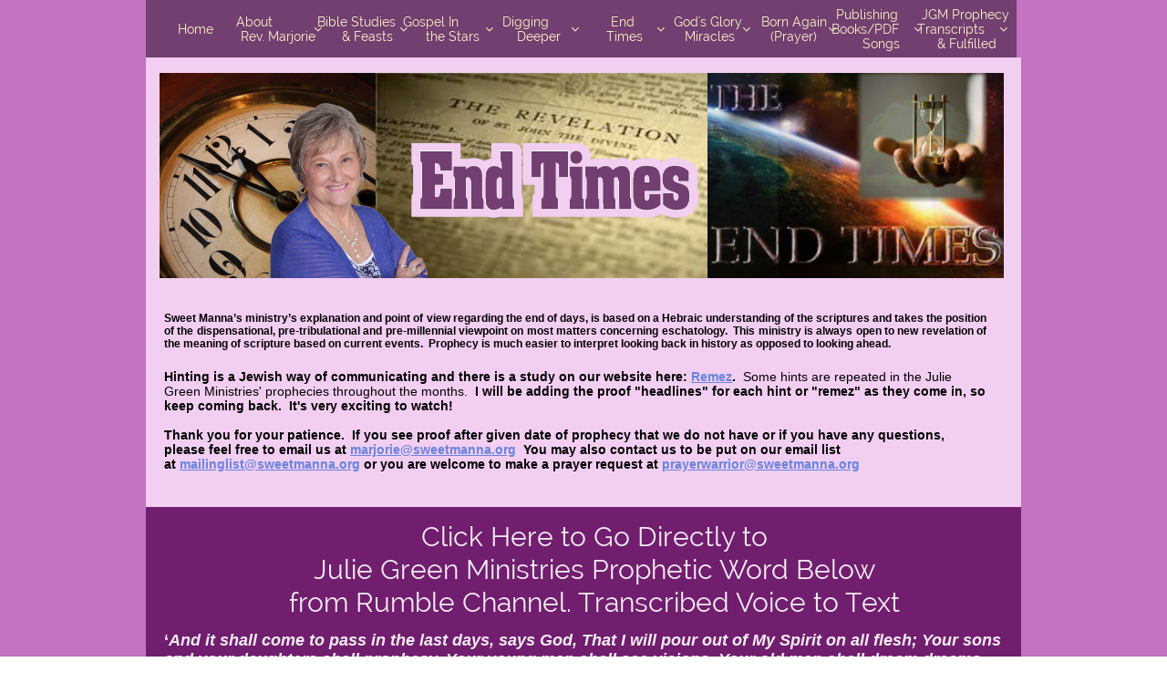

--- FILE ---
content_type: text/html
request_url: https://www.sweetmanna.org/april-2023-jgm-prophecies-in-text
body_size: 28200
content:
<!DOCTYPE html PUBLIC "-//W3C//DTD XHTML 1.0 Transitional//EN" "http://www.w3.org/TR/xhtml1/DTD/xhtml1-transitional.dtd">
<html xmlns="http://www.w3.org/1999/xhtml">
<head>
<title>April 2023 - JGM Prophecies in Text</title>
<meta http-equiv="Content-Type" content="text/html; charset=utf-8"/>
<meta http-equiv="X-UA-Compatible" content="IE=edge">
<meta name="SKYPE_TOOLBAR" content="SKYPE_TOOLBAR_PARSER_COMPATIBLE"/>
<meta name="HandheldFriendly" content="True" />
<meta name="MobileOptimized" content="1024" />
<meta name="viewport" content="width=1024" /> 
<meta name="twitter:card" content="summary"/>
<meta property="og:image" content="https://storage.googleapis.com/wzsitethumbnails/site-49909509/800x500.jpg"/>
<meta property="og:image:width" content="800"/>
<meta property="og:image:height" content="500"/>

<script type="text/javascript">
var _fc;window.getInsights=function(a,b){_fc||(_fc=a,a=null),window.AMInsights?(_fc&&(_fc(window.AMInsights),_fc=null),a&&a(window.AMInsights)):(b=b||25,setTimeout(function(){window.getInsights(a,2*b)},b))};
</script>
<script type="text/javascript" src="https://assets.mywebsitebuilder.com/assets/t.js?brand=homestead&v=g-202601221201377870" async></script>
<script type="text/javascript">
window.getInsights(function(insights){insights.init('24a65e64-3ff3-4ec5-9909-aba78c98fa72');});
</script>

<link rel='stylesheet' type='text/css' href='https://components.mywebsitebuilder.com/g-202601221201377870/viewer-homestead/viewer.css'/>

<script type='text/javascript'>
var PageData = {"baseAddress":"www.sweetmanna.org","ServicesBasePath":"https://te-viewer.mywebsitebuilder.com","isTablet":false,"siteSettings":{"enableColumnsGrid":"false","isFirstMobileUse":"true","isFirstPreview":"true","mobileIsDeactivated":"true","showAlwaysColumnsGrid":"false"},"defaultAjaxPageID":"id1681140659408","PageNotFound":false};
var Global = {"FacebookAppID":"744137685644053","IsMobileView":false,"IsTabletView":false,"IsMobileClient":false,"CloudflareOptions":6,"SiteID":49909509};
var SiteInformation = {"groupId":49909509,"isPublished":false,"limitations":{"video":{"limitation":{"isLimited":true},"dialog":{"isDiscount":false}},"pages":{"limitation":{"isLimited":true},"dialog":{"isDiscount":false}},"ecommerce":{"limitation":{"isLimited":true},"dialog":{"isDiscount":false}},"publish":{"limitation":{"isLimited":true},"dialog":{"isDiscount":false}},"stats":{"limitation":{"isLimited":false},"dialog":{"isDiscount":false}},"storage":{"limitation":{"isLimited":true},"dialog":{"isDiscount":false}},"file":{"limitation":{"isLimited":true},"dialog":{"isDiscount":false}},"premium":{"limitation":{"isLimited":false},"dialog":{"isDiscount":false}},"mobile":{"limitation":{"isLimited":false},"dialog":{"isDiscount":false}},"newSites":{"limitation":{"isLimited":true},"dialog":{"isDiscount":false}},"favicon":{"limitation":{"isLimited":true},"dialog":{"isDiscount":false}},"embedded":{"limitation":{"isLimited":true},"dialog":{"isDiscount":false}},"bannerFeature":{"limitation":{"isLimited":false},"dialog":{"isDiscount":false}},"history":{"limitation":{"isLimited":true},"dialog":{"isDiscount":false}},"posts":{"limitation":{"isLimited":true},"dialog":{"isDiscount":false}},"hdvideo":{"limitation":{"isLimited":true},"dialog":{"isDiscount":false}},"totalPages":{"limitation":{"isLimited":true},"dialog":{"isDiscount":false}},"advancedStats":{"limitation":{"isLimited":false},"dialog":{"isDiscount":false}},"form":{"limitation":{"isLimited":true},"dialog":{"isDiscount":false}}},"isPremium":true,"isSaved":false,"siteType":0,"isTemplate":false,"baseVersion":"90701698","isFirstSiteVersion":false,"hasSites":false,"storeInformation":{},"appMarketInformation":{}};
var Settings = {"UserStorageUrlsMap":{"2":"https://wzukusers.blob.core.windows.net/user-{0}/","6":"https://storage.googleapis.com/wzukusers/user-{0}/","61":"https://storage.googleapis.com/wzukusers/user-{0}/","100":"https://storage.googleapis.com/te-hosted-sites/user-{0}/","105":"https://storage.googleapis.com/te-sitey-sites/user-{0}/","103":"https://storage.googleapis.com/te-websitebuilder-sites/user-{0}/","102":"https://storage.googleapis.com/te-sitelio-sites/user-{0}/","106":"https://storage.googleapis.com/te-sitebuilder-sites/user-{0}/"},"WebzaiStorageUrlsMap":{"2":"https://wzuk.blob.core.windows.net/assets/","6":"https://storage.googleapis.com/wzuk/assets/","61":"https://storage.googleapis.com/wzuk/assets/"},"InsightsTrackerUrl":"https://assets.mywebsitebuilder.com/assets","GoogleMapsApiKey":"AIzaSyDQtuw04WyGWiY3JULv0HDpHdTK16H4_nI","RecaptchaSiteKey":"6LeCLkUUAAAAABEGEwlYoLyKNxIztJfM2okdeb2V","StaticContentUrl":"https://webzaidev.blob.core.windows.net/","ServiceAddress":"https://te-viewer.mywebsitebuilder.com","ApplicationRoot":"https://components.mywebsitebuilder.com/g-202601221201377870","Brand":103,"ApplicationDomain":"homestead.com","YoutubeApiKey":"AIzaSyArOiK2GZNoSkBzk6yqkfMFJDk7KAxLp8o","AppsIframeRoot":"https://components.mywebsitebuilder.com","AppVersion":"g-202601221201377870","DevelopmentMode":"","ServiceEndpoints":{"Store":{"EmbedApi":"https://embed.mywebsitebuilder.com/dist/src/","PublicApi":"https://api.mywebsitebuilder.com/v1/"},"Storage":null},"ImageProxy":"https://images.builderservices.io/s/?","DataProxy":"https://data.mywebsitebuilder.com","IsApiPartner":true,"FacebookAppId":"744137685644053","BrandName":"homestead","RaygunSettings":null,"FreeBannerUrl":""};

</script>
<script src='https://components.mywebsitebuilder.com/g-202601221201377870/viewer/viewer.js' type='text/javascript'></script>

<script src='https://storage.googleapis.com/wzukusers/user-34796411/sites/49909509/5e978e84c76ec5ILQYCd/ea67d4e4805f4b25a6922d1f62c6209b.js?1769608381' type='text/javascript'></script>
<script src='https://storage.googleapis.com/wzukusers/user-34796411/sites/49909509/5e978e84c76ec5ILQYCd/82d37d429f5d4d6bb3db6b8d680075e7.js?1769608381' type='text/javascript'></script>
<script src='https://storage.googleapis.com/wzukusers/user-34796411/sites/49909509/5e978e84c76ec5ILQYCd/b81b41001275429e832921cd23e252cb.js?1769608381' type='text/javascript'></script>
<script type='text/javascript'>
var SiteFilesMap = {"page-id1587891264887":"https://storage.googleapis.com/wzukusers/user-34796411/sites/49909509/5e978e84c76ec5ILQYCd/4776209e49394c588f7a8fb3199ae78d.js","page-id1587999117823":"https://storage.googleapis.com/wzukusers/user-34796411/sites/49909509/5e978e84c76ec5ILQYCd/f4c0762ff02c440e996088c46f53e1b9.js","page-id1588203619412":"https://storage.googleapis.com/wzukusers/user-34796411/sites/49909509/5e978e84c76ec5ILQYCd/0ece5164893342f3b127f6d26670bce1.js","page-id1588282919075":"https://storage.googleapis.com/wzukusers/user-34796411/sites/49909509/5e978e84c76ec5ILQYCd/cdcf999e6a7b4ec58bf603f905600260.js","page-id1588788883739":"https://storage.googleapis.com/wzukusers/user-34796411/sites/49909509/5e978e84c76ec5ILQYCd/89a3c331124d41beb8779cce6b680188.js","page-id1589330305792":"https://storage.googleapis.com/wzukusers/user-34796411/sites/49909509/5e978e84c76ec5ILQYCd/c4bf28c9586b4624909111e2bb775a20.js","page-id1589332113483":"https://storage.googleapis.com/wzukusers/user-34796411/sites/49909509/5e978e84c76ec5ILQYCd/bf7b3d97878947a9b03b4de9ce091795.js","page-id1589332146099":"https://storage.googleapis.com/wzukusers/user-34796411/sites/49909509/5e978e84c76ec5ILQYCd/09fa9292d1d849e2a9a9f6909b8e057d.js","page-id1589332185476":"https://storage.googleapis.com/wzukusers/user-34796411/sites/49909509/5e978e84c76ec5ILQYCd/7665fe27ca784e3bbea09874f2e60d20.js","page-id1589332224022":"https://storage.googleapis.com/wzukusers/user-34796411/sites/49909509/5e978e84c76ec5ILQYCd/2e13508cf69148589581cebf3810faa4.js","page-id1589332293122":"https://storage.googleapis.com/wzukusers/user-34796411/sites/49909509/5e978e84c76ec5ILQYCd/e283c6efb3744e4a844850a294e17be5.js","page-id1589332313805":"https://storage.googleapis.com/wzukusers/user-34796411/sites/49909509/5e978e84c76ec5ILQYCd/4b6c92562cb946a9b992e41a57241102.js","page-id1589332339598":"https://storage.googleapis.com/wzukusers/user-34796411/sites/49909509/5e978e84c76ec5ILQYCd/f9194bb7ffef42859a286ff1f38461a9.js","page-id1589332381641":"https://storage.googleapis.com/wzukusers/user-34796411/sites/49909509/5e978e84c76ec5ILQYCd/565b594a541c4b199bc970d9d8b9f193.js","page-id1589332423694":"https://storage.googleapis.com/wzukusers/user-34796411/sites/49909509/5e978e84c76ec5ILQYCd/3c17da96d581405c86c5e7e0bc713003.js","page-id1589332520061":"https://storage.googleapis.com/wzukusers/user-34796411/sites/49909509/5e978e84c76ec5ILQYCd/427bc2a372754543a4cd20e56ec3348b.js","page-id1589332540911":"https://storage.googleapis.com/wzukusers/user-34796411/sites/49909509/5e978e84c76ec5ILQYCd/f71f1ec052e346ca814b42b78eb71d2a.js","page-id1589332555373":"https://storage.googleapis.com/wzukusers/user-34796411/sites/49909509/5e978e84c76ec5ILQYCd/467c9741fd6b4100a37fcbd8c7c7364c.js","page-id1589332595120":"https://storage.googleapis.com/wzukusers/user-34796411/sites/49909509/5e978e84c76ec5ILQYCd/28d3b9219223453db914d6bf7b25a1e5.js","page-id1589332621757":"https://storage.googleapis.com/wzukusers/user-34796411/sites/49909509/5e978e84c76ec5ILQYCd/e2e9ff80d8904f3da6ecf40e0d9a8644.js","page-id1589332644156":"https://storage.googleapis.com/wzukusers/user-34796411/sites/49909509/5e978e84c76ec5ILQYCd/1eef499febc74b38919e1d4b29938fed.js","page-id1589488602108":"https://storage.googleapis.com/wzukusers/user-34796411/sites/49909509/5e978e84c76ec5ILQYCd/febb020ce8684f2eab46c9025890b3ec.js","page-id1589497184242":"https://storage.googleapis.com/wzukusers/user-34796411/sites/49909509/5e978e84c76ec5ILQYCd/35ac3fff89a9460bb071e2bcbfb94c75.js","page-id1589497332864":"https://storage.googleapis.com/wzukusers/user-34796411/sites/49909509/5e978e84c76ec5ILQYCd/94ea3361df854a55a2fe74c929dc408a.js","page-id1589499181121":"https://storage.googleapis.com/wzukusers/user-34796411/sites/49909509/5e978e84c76ec5ILQYCd/f887387171de40759dfd4e78fc961b1a.js","page-id1589502206928":"https://storage.googleapis.com/wzukusers/user-34796411/sites/49909509/5e978e84c76ec5ILQYCd/96832bfd2e784c13a2e1d378d3cd3005.js","page-id1589504586400":"https://storage.googleapis.com/wzukusers/user-34796411/sites/49909509/5e978e84c76ec5ILQYCd/8c80019cd3204b888e6c7c86505087dd.js","page-id1589504892959":"https://storage.googleapis.com/wzukusers/user-34796411/sites/49909509/5e978e84c76ec5ILQYCd/b260122dece84d5796564a0b5ba97604.js","page-id1589517909858":"https://storage.googleapis.com/wzukusers/user-34796411/sites/49909509/5e978e84c76ec5ILQYCd/e683d18496ab4df38e711320e2966fd1.js","page-id1589519635667":"https://storage.googleapis.com/wzukusers/user-34796411/sites/49909509/5e978e84c76ec5ILQYCd/82cfba264f5f43e6ba3af635cb01771c.js","page-id1589777739404":"https://storage.googleapis.com/wzukusers/user-34796411/sites/49909509/5e978e84c76ec5ILQYCd/2552e8d2308943bf97e732090d09ba91.js","page-id1589810197859":"https://storage.googleapis.com/wzukusers/user-34796411/sites/49909509/5e978e84c76ec5ILQYCd/6165402831894413af1ff07012e8af9a.js","page-id1589810354440":"https://storage.googleapis.com/wzukusers/user-34796411/sites/49909509/5e978e84c76ec5ILQYCd/871dfb5f1b944e2cb598a8365b00621a.js","page-id1589810370206":"https://storage.googleapis.com/wzukusers/user-34796411/sites/49909509/5e978e84c76ec5ILQYCd/95b041989eaf4176b640813963ad574b.js","page-id1589810384998":"https://storage.googleapis.com/wzukusers/user-34796411/sites/49909509/5e978e84c76ec5ILQYCd/0aba8af6abf64094a05dd0b2b2fc550d.js","page-id1589810531284":"https://storage.googleapis.com/wzukusers/user-34796411/sites/49909509/5e978e84c76ec5ILQYCd/af45b9fa52f94b919b5c6109fbd5eaef.js","page-id1589824308553":"https://storage.googleapis.com/wzukusers/user-34796411/sites/49909509/5e978e84c76ec5ILQYCd/2e27b96fa87a498db5bd70c40164a087.js","page-id1589828530919":"https://storage.googleapis.com/wzukusers/user-34796411/sites/49909509/5e978e84c76ec5ILQYCd/f5d8d8fd6edd4484b712282c79571f13.js","page-id1589831187057":"https://storage.googleapis.com/wzukusers/user-34796411/sites/49909509/5e978e84c76ec5ILQYCd/f2edd64d8c12477dbc19cf542925694e.js","page-id1589833017741":"https://storage.googleapis.com/wzukusers/user-34796411/sites/49909509/5e978e84c76ec5ILQYCd/ce6dc916ca56450f8e586aaae28114f0.js","page-id1589838314771":"https://storage.googleapis.com/wzukusers/user-34796411/sites/49909509/5e978e84c76ec5ILQYCd/ed7e3d7478ff40368606b051498aa627.js","page-id1589838891889":"https://storage.googleapis.com/wzukusers/user-34796411/sites/49909509/5e978e84c76ec5ILQYCd/7c40cfa8b7344b25b1a4ec5aa142d399.js","page-id1589842392415":"https://storage.googleapis.com/wzukusers/user-34796411/sites/49909509/5e978e84c76ec5ILQYCd/5adb2b93399343db8756dcdc4325a15e.js","page-id1589843090183":"https://storage.googleapis.com/wzukusers/user-34796411/sites/49909509/5e978e84c76ec5ILQYCd/e2e9656d0ebc4bcc923b8d242fa93abb.js","page-id1589843718610":"https://storage.googleapis.com/wzukusers/user-34796411/sites/49909509/5e978e84c76ec5ILQYCd/75b8fdb9526e4e6088581cc7ef11f882.js","page-id1589844795753":"https://storage.googleapis.com/wzukusers/user-34796411/sites/49909509/5e978e84c76ec5ILQYCd/6df193089b804275987f6471783c4ddb.js","page-id1589845759411":"https://storage.googleapis.com/wzukusers/user-34796411/sites/49909509/5e978e84c76ec5ILQYCd/b0ebd98905e944deb4505c25eb535a71.js","page-id1589848216826":"https://storage.googleapis.com/wzukusers/user-34796411/sites/49909509/5e978e84c76ec5ILQYCd/2131eb5b3def4497b8b133e4e362f1a3.js","page-id1589857962250":"https://storage.googleapis.com/wzukusers/user-34796411/sites/49909509/5e978e84c76ec5ILQYCd/ec237932aeb146ecbbe7812713f92565.js","page-id1589861214151":"https://storage.googleapis.com/wzukusers/user-34796411/sites/49909509/5e978e84c76ec5ILQYCd/2a7e8f54a51447d9901e6a3b459b5c3f.js","page-id1589904697596":"https://storage.googleapis.com/wzukusers/user-34796411/sites/49909509/5e978e84c76ec5ILQYCd/213ef38e2fd644398bea326857af0ffb.js","page-id1589905866309":"https://storage.googleapis.com/wzukusers/user-34796411/sites/49909509/5e978e84c76ec5ILQYCd/b26ba071970740098f015abc8167d5f3.js","page-id1589906922649":"https://storage.googleapis.com/wzukusers/user-34796411/sites/49909509/5e978e84c76ec5ILQYCd/67d55ccefe5849b7923d028d27649bba.js","page-id1589907088803":"https://storage.googleapis.com/wzukusers/user-34796411/sites/49909509/5e978e84c76ec5ILQYCd/7f24df436b40425389e1ee89cd2644e9.js","page-id1589909471507":"https://storage.googleapis.com/wzukusers/user-34796411/sites/49909509/5e978e84c76ec5ILQYCd/1826376cf9c3481b9deb59928f90df33.js","page-id1589915216785":"https://storage.googleapis.com/wzukusers/user-34796411/sites/49909509/5e978e84c76ec5ILQYCd/2595283a751b439ba83cd35452ebe298.js","page-id1589922851205":"https://storage.googleapis.com/wzukusers/user-34796411/sites/49909509/5e978e84c76ec5ILQYCd/5ddef7fae22545589b5bcbc797284768.js","page-id1589924266391":"https://storage.googleapis.com/wzukusers/user-34796411/sites/49909509/5e978e84c76ec5ILQYCd/aa7b2e2ce2934fc4997c5a104139d00d.js","page-id1589929358125":"https://storage.googleapis.com/wzukusers/user-34796411/sites/49909509/5e978e84c76ec5ILQYCd/7b220d89e0e640b9a05ed1b1915ea4f2.js","page-id1589931609888":"https://storage.googleapis.com/wzukusers/user-34796411/sites/49909509/5e978e84c76ec5ILQYCd/9823d463a1334daea5cf0c8e4fc00c1f.js","page-id1589933689786":"https://storage.googleapis.com/wzukusers/user-34796411/sites/49909509/5e978e84c76ec5ILQYCd/4ae8f941809c408c9a85d63e0236f774.js","page-id1589934342737":"https://storage.googleapis.com/wzukusers/user-34796411/sites/49909509/5e978e84c76ec5ILQYCd/cb854b87800d4d39931357fd1b2ff3ee.js","page-id1589936269886":"https://storage.googleapis.com/wzukusers/user-34796411/sites/49909509/5e978e84c76ec5ILQYCd/2fb4bcd005c6449599deffb174b896d9.js","page-id1589938673358":"https://storage.googleapis.com/wzukusers/user-34796411/sites/49909509/5e978e84c76ec5ILQYCd/bd1271f819594f66b1dd740c29019582.js","page-id1589995424472":"https://storage.googleapis.com/wzukusers/user-34796411/sites/49909509/5e978e84c76ec5ILQYCd/a5b5005e543946e296ff4da93a2c5b5b.js","page-id1589998720968":"https://storage.googleapis.com/wzukusers/user-34796411/sites/49909509/5e978e84c76ec5ILQYCd/78592e5b02e44f289b4ae91e936c9d29.js","page-id1590009295462":"https://storage.googleapis.com/wzukusers/user-34796411/sites/49909509/5e978e84c76ec5ILQYCd/66100fc7cc4c4a319ff416fd2c2c8cdd.js","page-id1590009295519":"https://storage.googleapis.com/wzukusers/user-34796411/sites/49909509/5e978e84c76ec5ILQYCd/6ea879172a9c4bc7901ad2281cdbd333.js","page-id1590040386837":"https://storage.googleapis.com/wzukusers/user-34796411/sites/49909509/5e978e84c76ec5ILQYCd/4d81613d742746d191a62036edab175b.js","page-id1590043774129":"https://storage.googleapis.com/wzukusers/user-34796411/sites/49909509/5e978e84c76ec5ILQYCd/28621711c17a4be486a8057dd683f0b9.js","page-id1590044381238":"https://storage.googleapis.com/wzukusers/user-34796411/sites/49909509/5e978e84c76ec5ILQYCd/aa3ac3bf5c1d4635a7f735a77ff9219c.js","page-id1590044399458":"https://storage.googleapis.com/wzukusers/user-34796411/sites/49909509/5e978e84c76ec5ILQYCd/91477f9276ea48f1a64c1d28242d7fd5.js","page-id1590044445513":"https://storage.googleapis.com/wzukusers/user-34796411/sites/49909509/5e978e84c76ec5ILQYCd/cd9c3b474cb04e2a938a29145610f514.js","page-id1590044457636":"https://storage.googleapis.com/wzukusers/user-34796411/sites/49909509/5e978e84c76ec5ILQYCd/1aaa05db54eb4cd88b8d0be91b265465.js","page-id1590048033815":"https://storage.googleapis.com/wzukusers/user-34796411/sites/49909509/5e978e84c76ec5ILQYCd/268360b7e277458e80f3fe53ef6a0279.js","page-id1590049734223":"https://storage.googleapis.com/wzukusers/user-34796411/sites/49909509/5e978e84c76ec5ILQYCd/af53c8ddfd614bdca560e38f2475e443.js","page-id1590050909095":"https://storage.googleapis.com/wzukusers/user-34796411/sites/49909509/5e978e84c76ec5ILQYCd/70a1b99c061c4730b1aeabcf57da8412.js","page-id1590051942226":"https://storage.googleapis.com/wzukusers/user-34796411/sites/49909509/5e978e84c76ec5ILQYCd/5472c86223d2451da81825c68ba95048.js","page-id1590052329785":"https://storage.googleapis.com/wzukusers/user-34796411/sites/49909509/5e978e84c76ec5ILQYCd/b2815453f760406b9a2970e48c276db1.js","page-id1590052810890":"https://storage.googleapis.com/wzukusers/user-34796411/sites/49909509/5e978e84c76ec5ILQYCd/2d1d38736d6a4bdc8767c0fd1da81c11.js","page-id1590089700296":"https://storage.googleapis.com/wzukusers/user-34796411/sites/49909509/5e978e84c76ec5ILQYCd/65391343831442988bd891ca46b49677.js","page-id1590101735923":"https://storage.googleapis.com/wzukusers/user-34796411/sites/49909509/5e978e84c76ec5ILQYCd/f7bef8d65ea9414babb348b6fa2ca74d.js","page-id1590104198878":"https://storage.googleapis.com/wzukusers/user-34796411/sites/49909509/5e978e84c76ec5ILQYCd/94e498715e234c0498451873f2ffede8.js","page-id1590104356133":"https://storage.googleapis.com/wzukusers/user-34796411/sites/49909509/5e978e84c76ec5ILQYCd/6bc01a6cc67648b9a2f00a8a99fb5597.js","page-id1590106192934":"https://storage.googleapis.com/wzukusers/user-34796411/sites/49909509/5e978e84c76ec5ILQYCd/1a36d8de2c6a4c21951b65f02538c75a.js","page-id1590167833752":"https://storage.googleapis.com/wzukusers/user-34796411/sites/49909509/5e978e84c76ec5ILQYCd/7b7b3e098a14409eb1509a6e0d7ca852.js","page-id1604146437327":"https://storage.googleapis.com/wzukusers/user-34796411/sites/49909509/5e978e84c76ec5ILQYCd/b92cbabc51864947801ea26d54942e25.js","page-id1615242954093":"https://storage.googleapis.com/wzukusers/user-34796411/sites/49909509/5e978e84c76ec5ILQYCd/955f881f7a1c456592877e2e71ba31a7.js","page-id1621973563237":"https://storage.googleapis.com/wzukusers/user-34796411/sites/49909509/5e978e84c76ec5ILQYCd/398a08aff566418fa9fafb82fd213c8f.js","page-id1629326252611":"https://storage.googleapis.com/wzukusers/user-34796411/sites/49909509/5e978e84c76ec5ILQYCd/931c5a1b8dd44d6d8c53f750372102b2.js","page-id1629817686766":"https://storage.googleapis.com/wzukusers/user-34796411/sites/49909509/5e978e84c76ec5ILQYCd/9c46b44185e74558a992abb9bb326d0a.js","page-id1630719055627":"https://storage.googleapis.com/wzukusers/user-34796411/sites/49909509/5e978e84c76ec5ILQYCd/c60c3c1be7d94f589d57de8827225d06.js","page-id1630866389090":"https://storage.googleapis.com/wzukusers/user-34796411/sites/49909509/5e978e84c76ec5ILQYCd/caf4ec398e814471946454a86087caf7.js","page-id1631363294099":"https://storage.googleapis.com/wzukusers/user-34796411/sites/49909509/5e978e84c76ec5ILQYCd/2e7eef0968dc4df38b0e8790c1434540.js","page-id1631368734879":"https://storage.googleapis.com/wzukusers/user-34796411/sites/49909509/5e978e84c76ec5ILQYCd/00ecdb59ab0a4d3fabfa7f763a271ae6.js","page-id1631385774500":"https://storage.googleapis.com/wzukusers/user-34796411/sites/49909509/5e978e84c76ec5ILQYCd/a4528641860944f8a9295447797a2576.js","page-id1632853806349":"https://storage.googleapis.com/wzukusers/user-34796411/sites/49909509/5e978e84c76ec5ILQYCd/33184b704af7449d9258705c92e38372.js","page-id1634126410365":"https://storage.googleapis.com/wzukusers/user-34796411/sites/49909509/5e978e84c76ec5ILQYCd/b36c16c7dca046c898e63d468cdf4075.js","page-id1634254804753":"https://storage.googleapis.com/wzukusers/user-34796411/sites/49909509/5e978e84c76ec5ILQYCd/05445e50d1cf498788b3a088f21fb06d.js","page-id1634257280219":"https://storage.googleapis.com/wzukusers/user-34796411/sites/49909509/5e978e84c76ec5ILQYCd/2c40b02a7ef84dea8133c0d8522bfd72.js","page-id1634271443263":"https://storage.googleapis.com/wzukusers/user-34796411/sites/49909509/5e978e84c76ec5ILQYCd/d6a175b8f1dc4dbd967918b69fe313f1.js","page-id1636022689239":"https://storage.googleapis.com/wzukusers/user-34796411/sites/49909509/5e978e84c76ec5ILQYCd/ab0f7d1367b94781a652fc7d86e511de.js","page-id1637543371367":"https://storage.googleapis.com/wzukusers/user-34796411/sites/49909509/5e978e84c76ec5ILQYCd/9e4b94156f3545879aaf67bb0c1b9b6a.js","page-id1638980952156":"https://storage.googleapis.com/wzukusers/user-34796411/sites/49909509/5e978e84c76ec5ILQYCd/90dd80bdfd96472fbc2393c143b1e5ed.js","page-id1647969244053":"https://storage.googleapis.com/wzukusers/user-34796411/sites/49909509/5e978e84c76ec5ILQYCd/a0a4c942584b4f26af0048ce006fae06.js","page-id1649011408422":"https://storage.googleapis.com/wzukusers/user-34796411/sites/49909509/5e978e84c76ec5ILQYCd/cf1ef758492e4c038f15c3fcf98d145b.js","page-id1650310361737":"https://storage.googleapis.com/wzukusers/user-34796411/sites/49909509/5e978e84c76ec5ILQYCd/1ba3ba53d45b4761a6699203c5b24445.js","page-id1650322561878":"https://storage.googleapis.com/wzukusers/user-34796411/sites/49909509/5e978e84c76ec5ILQYCd/c4ca57c4d3824af58d028d334ffc102a.js","page-id1650334014080":"https://storage.googleapis.com/wzukusers/user-34796411/sites/49909509/5e978e84c76ec5ILQYCd/169806e62fc94f409bf406ea68886f38.js","page-id1650481489713":"https://storage.googleapis.com/wzukusers/user-34796411/sites/49909509/5e978e84c76ec5ILQYCd/794745869710418092d349d4296e93a9.js","page-id1650482148834":"https://storage.googleapis.com/wzukusers/user-34796411/sites/49909509/5e978e84c76ec5ILQYCd/b090b49a8ab54879a03b29f946a9a5ae.js","page-id1650484473517":"https://storage.googleapis.com/wzukusers/user-34796411/sites/49909509/5e978e84c76ec5ILQYCd/ba6096e54b4c4789a43ec0e4abbe4252.js","page-id1650485866837":"https://storage.googleapis.com/wzukusers/user-34796411/sites/49909509/5e978e84c76ec5ILQYCd/e210b227cc5040a3aab7ab2c4ed66cef.js","page-id1650486837547":"https://storage.googleapis.com/wzukusers/user-34796411/sites/49909509/5e978e84c76ec5ILQYCd/d5d2ba1889b94580a7cdfd0839c40626.js","page-id1650487428054":"https://storage.googleapis.com/wzukusers/user-34796411/sites/49909509/5e978e84c76ec5ILQYCd/aaf57ec08c1e43f997487384548df725.js","page-id1650487706782":"https://storage.googleapis.com/wzukusers/user-34796411/sites/49909509/5e978e84c76ec5ILQYCd/3e1cb457810e4e7c8581bb067e4a3abc.js","page-id1650487895762":"https://storage.googleapis.com/wzukusers/user-34796411/sites/49909509/5e978e84c76ec5ILQYCd/eea76f313cff45b394c1830df11bb62e.js","page-id1650488067815":"https://storage.googleapis.com/wzukusers/user-34796411/sites/49909509/5e978e84c76ec5ILQYCd/7552eb64482c4af39f92920a8d42aee4.js","page-id1650488263289":"https://storage.googleapis.com/wzukusers/user-34796411/sites/49909509/5e978e84c76ec5ILQYCd/6098f729bf1b45ebb2d6de756178ce72.js","page-id1650488489437":"https://storage.googleapis.com/wzukusers/user-34796411/sites/49909509/5e978e84c76ec5ILQYCd/b9cbee7d47d844b7bb3204ccbb01883d.js","page-id1650764131027":"https://storage.googleapis.com/wzukusers/user-34796411/sites/49909509/5e978e84c76ec5ILQYCd/1b6571ff3b3542e98cbf5d9af5e76dcf.js","page-id1650844223452":"https://storage.googleapis.com/wzukusers/user-34796411/sites/49909509/5e978e84c76ec5ILQYCd/d550eec2fb654a82a322f751bce5cb6f.js","page-id1650844383053":"https://storage.googleapis.com/wzukusers/user-34796411/sites/49909509/5e978e84c76ec5ILQYCd/fe0fd0a1171943e1a482a8d3f62add83.js","page-id1650846694118":"https://storage.googleapis.com/wzukusers/user-34796411/sites/49909509/5e978e84c76ec5ILQYCd/ab53b2598c38409f99942066c4440dc8.js","page-id1651093826546":"https://storage.googleapis.com/wzukusers/user-34796411/sites/49909509/5e978e84c76ec5ILQYCd/29e9de95e0d1467f8a6c642f76994248.js","page-id1651501328925":"https://storage.googleapis.com/wzukusers/user-34796411/sites/49909509/5e978e84c76ec5ILQYCd/2274afa0027a48f5923f18fece23845b.js","page-id1651509683501":"https://storage.googleapis.com/wzukusers/user-34796411/sites/49909509/5e978e84c76ec5ILQYCd/e79ccd37311f4620a1fee9d60a425af4.js","page-id1651551291655":"https://storage.googleapis.com/wzukusers/user-34796411/sites/49909509/5e978e84c76ec5ILQYCd/ab3cd5ac361145deab5c729f1020ee1a.js","page-id1651632387807":"https://storage.googleapis.com/wzukusers/user-34796411/sites/49909509/5e978e84c76ec5ILQYCd/3ca49cbf243f43fa900282d131b8939c.js","page-id1651678140764":"https://storage.googleapis.com/wzukusers/user-34796411/sites/49909509/5e978e84c76ec5ILQYCd/01817627b10d408c9d3e89f899e98799.js","page-id1651933568927":"https://storage.googleapis.com/wzukusers/user-34796411/sites/49909509/5e978e84c76ec5ILQYCd/9a73a053ee7346cbacbd2e36bbdeb364.js","page-id1651985311646":"https://storage.googleapis.com/wzukusers/user-34796411/sites/49909509/5e978e84c76ec5ILQYCd/4c5836dd9ed24fc590cf09fb643970dc.js","page-id1651987363288":"https://storage.googleapis.com/wzukusers/user-34796411/sites/49909509/5e978e84c76ec5ILQYCd/c581b4d1dc4e426bbca2b869fa158522.js","page-id1651996811231":"https://storage.googleapis.com/wzukusers/user-34796411/sites/49909509/5e978e84c76ec5ILQYCd/bd4b0f7766bf40d2a789a2dd0ef331c7.js","page-id1652020037710":"https://storage.googleapis.com/wzukusers/user-34796411/sites/49909509/5e978e84c76ec5ILQYCd/0009ec1cf580421ea29b0c85919544b9.js","page-id1652122203709":"https://storage.googleapis.com/wzukusers/user-34796411/sites/49909509/5e978e84c76ec5ILQYCd/a77ec45aacc34f30acbe59cdd799a6cd.js","page-id1652122678029":"https://storage.googleapis.com/wzukusers/user-34796411/sites/49909509/5e978e84c76ec5ILQYCd/59b48bfba49341f4805f5e2db1d2dd9d.js","page-id1652122697836":"https://storage.googleapis.com/wzukusers/user-34796411/sites/49909509/5e978e84c76ec5ILQYCd/9bd28f0cf6644520879c70d804d0df8a.js","page-id1652122750637":"https://storage.googleapis.com/wzukusers/user-34796411/sites/49909509/5e978e84c76ec5ILQYCd/c55714680b2b4dbeaf3f07be1c2fc66e.js","page-id1652165846476":"https://storage.googleapis.com/wzukusers/user-34796411/sites/49909509/5e978e84c76ec5ILQYCd/945dcf7de10f45c582660d04fa0d6fba.js","page-id1652166445035":"https://storage.googleapis.com/wzukusers/user-34796411/sites/49909509/5e978e84c76ec5ILQYCd/d669f33b117845248d89ca3fc086bfca.js","page-id1652167452158":"https://storage.googleapis.com/wzukusers/user-34796411/sites/49909509/5e978e84c76ec5ILQYCd/e6a831e9e22642baa8eb4db50a748731.js","page-id1652167679158":"https://storage.googleapis.com/wzukusers/user-34796411/sites/49909509/5e978e84c76ec5ILQYCd/f299bce2ddea440a9c76206f8f2fc034.js","page-id1652167712100":"https://storage.googleapis.com/wzukusers/user-34796411/sites/49909509/5e978e84c76ec5ILQYCd/fa33f24182d4403587f07e4001f04f7f.js","page-id1652167738719":"https://storage.googleapis.com/wzukusers/user-34796411/sites/49909509/5e978e84c76ec5ILQYCd/914ecfb7c21e4e22b4cbba96e5578d1a.js","page-id1652167815643":"https://storage.googleapis.com/wzukusers/user-34796411/sites/49909509/5e978e84c76ec5ILQYCd/61432ecd4a564fafa6c08db72d17b533.js","page-id1652167833615":"https://storage.googleapis.com/wzukusers/user-34796411/sites/49909509/5e978e84c76ec5ILQYCd/f231d0f03e6e48f4af9c0f438dba7d10.js","page-id1652167852474":"https://storage.googleapis.com/wzukusers/user-34796411/sites/49909509/5e978e84c76ec5ILQYCd/2c286c891ae74af8bd5f2771ff93239e.js","page-id1652167871326":"https://storage.googleapis.com/wzukusers/user-34796411/sites/49909509/5e978e84c76ec5ILQYCd/afdc1972a9be48b8b0f3752b19c57e92.js","page-id1652209524432":"https://storage.googleapis.com/wzukusers/user-34796411/sites/49909509/5e978e84c76ec5ILQYCd/784bd4cb5ae94feeb96cc874be9a73da.js","page-id1652210181888":"https://storage.googleapis.com/wzukusers/user-34796411/sites/49909509/5e978e84c76ec5ILQYCd/356c202ac9af4e33a1d9b8e13cc0ff8d.js","page-id1652211261766":"https://storage.googleapis.com/wzukusers/user-34796411/sites/49909509/5e978e84c76ec5ILQYCd/ed52a5e651dc49bc847f5cd7385e17e5.js","page-id1652211291296":"https://storage.googleapis.com/wzukusers/user-34796411/sites/49909509/5e978e84c76ec5ILQYCd/1dd9e50b7b5e41b3a35b57bf599de27e.js","page-id1652287525140":"https://storage.googleapis.com/wzukusers/user-34796411/sites/49909509/5e978e84c76ec5ILQYCd/97651a81ffbf4254a74fb629a686ab4c.js","page-id1652288074385":"https://storage.googleapis.com/wzukusers/user-34796411/sites/49909509/5e978e84c76ec5ILQYCd/801b3b9883be486181cff92fc18a7aef.js","page-id1652288358418":"https://storage.googleapis.com/wzukusers/user-34796411/sites/49909509/5e978e84c76ec5ILQYCd/7b41f4d3fd2f4033a28770f9fdd3dcda.js","page-id1652302957535":"https://storage.googleapis.com/wzukusers/user-34796411/sites/49909509/5e978e84c76ec5ILQYCd/cb92199669554a1d9c3ffbcc18c629d2.js","page-id1652304078239":"https://storage.googleapis.com/wzukusers/user-34796411/sites/49909509/5e978e84c76ec5ILQYCd/e9fd88c69328485ca5d823916f0f8c32.js","page-id1652321584347":"https://storage.googleapis.com/wzukusers/user-34796411/sites/49909509/5e978e84c76ec5ILQYCd/abef5aa8f8144af3875a8af2635ef322.js","page-id1652321657355":"https://storage.googleapis.com/wzukusers/user-34796411/sites/49909509/5e978e84c76ec5ILQYCd/91431184da314c17ba2c5e4204598061.js","page-id1652321679468":"https://storage.googleapis.com/wzukusers/user-34796411/sites/49909509/5e978e84c76ec5ILQYCd/27a37a6d7104422b949dd3d35beb3429.js","page-id1652334387752":"https://storage.googleapis.com/wzukusers/user-34796411/sites/49909509/5e978e84c76ec5ILQYCd/817fdedf3cf34a4f9f5fe96c0255d45a.js","page-id1652367683680":"https://storage.googleapis.com/wzukusers/user-34796411/sites/49909509/5e978e84c76ec5ILQYCd/657f937c503140a2b913bec590189498.js","page-id1652367703543":"https://storage.googleapis.com/wzukusers/user-34796411/sites/49909509/5e978e84c76ec5ILQYCd/0c29af49f1a647558214007e1c6687ca.js","page-id1652368762081":"https://storage.googleapis.com/wzukusers/user-34796411/sites/49909509/5e978e84c76ec5ILQYCd/51d26dd5fe6c47a4a240e4126fe3f76d.js","page-id1652373912324":"https://storage.googleapis.com/wzukusers/user-34796411/sites/49909509/5e978e84c76ec5ILQYCd/9787eff8b0b8421c8f62c827f9b14425.js","page-id1652374193784":"https://storage.googleapis.com/wzukusers/user-34796411/sites/49909509/5e978e84c76ec5ILQYCd/b805a1673f6648f5a8a18c416e97c3df.js","page-id1652378357710":"https://storage.googleapis.com/wzukusers/user-34796411/sites/49909509/5e978e84c76ec5ILQYCd/8debbdfc40994c05a4a44b49b4b4625d.js","page-id1652385714203":"https://storage.googleapis.com/wzukusers/user-34796411/sites/49909509/5e978e84c76ec5ILQYCd/4b090e96731748ce8edb5508f02564e4.js","page-id1652385756769":"https://storage.googleapis.com/wzukusers/user-34796411/sites/49909509/5e978e84c76ec5ILQYCd/7f044b17c7244b618d8c28923f69bf60.js","page-id1652385791462":"https://storage.googleapis.com/wzukusers/user-34796411/sites/49909509/5e978e84c76ec5ILQYCd/3573b8465853439abacee3d31d6b95a4.js","page-id1652386039117":"https://storage.googleapis.com/wzukusers/user-34796411/sites/49909509/5e978e84c76ec5ILQYCd/4366cf7f448f4286975c157bc270779d.js","page-id1652386064465":"https://storage.googleapis.com/wzukusers/user-34796411/sites/49909509/5e978e84c76ec5ILQYCd/e452d81ff48d49cebd8394ca6e7313ba.js","page-id1652391294739":"https://storage.googleapis.com/wzukusers/user-34796411/sites/49909509/5e978e84c76ec5ILQYCd/0839cd6ecf32407ca02b16a268aba1d9.js","page-id1652404538801":"https://storage.googleapis.com/wzukusers/user-34796411/sites/49909509/5e978e84c76ec5ILQYCd/722ada3e2e794b5cb096ee5629da403e.js","page-id1652407270880":"https://storage.googleapis.com/wzukusers/user-34796411/sites/49909509/5e978e84c76ec5ILQYCd/2db3763646e942aebab2ef709c8576c6.js","page-id1652414078683":"https://storage.googleapis.com/wzukusers/user-34796411/sites/49909509/5e978e84c76ec5ILQYCd/68825daba11a40729378b0b31d2db2ba.js","page-id1652450055689":"https://storage.googleapis.com/wzukusers/user-34796411/sites/49909509/5e978e84c76ec5ILQYCd/3a9395d825654323aca2202d35066580.js","page-id1652565066339":"https://storage.googleapis.com/wzukusers/user-34796411/sites/49909509/5e978e84c76ec5ILQYCd/e6b4b6a01a724a3d9c318ae439836022.js","page-id1653155303681":"https://storage.googleapis.com/wzukusers/user-34796411/sites/49909509/5e978e84c76ec5ILQYCd/71da61b20c224561a7ba1e55777b6c70.js","page-id1654048367475":"https://storage.googleapis.com/wzukusers/user-34796411/sites/49909509/5e978e84c76ec5ILQYCd/eee5c2fe3eb1484b832f68f91fa20ed1.js","page-id1658590821797":"https://storage.googleapis.com/wzukusers/user-34796411/sites/49909509/5e978e84c76ec5ILQYCd/78cf47ef68c54501afa68d118d9f5488.js","page-id1659140584122":"https://storage.googleapis.com/wzukusers/user-34796411/sites/49909509/5e978e84c76ec5ILQYCd/440322f4e2884b86b464a5178df3c515.js","page-id1661987086603":"https://storage.googleapis.com/wzukusers/user-34796411/sites/49909509/5e978e84c76ec5ILQYCd/1b8001e5272e498d8ba0639aa42af617.js","page-id1662039635213":"https://storage.googleapis.com/wzukusers/user-34796411/sites/49909509/5e978e84c76ec5ILQYCd/16bf0628cf9844c694af9977024bae9c.js","page-id1662369387600":"https://storage.googleapis.com/wzukusers/user-34796411/sites/49909509/5e978e84c76ec5ILQYCd/cbf2b76617de42f7b909154cc10f8607.js","page-id1662429180652":"https://storage.googleapis.com/wzukusers/user-34796411/sites/49909509/5e978e84c76ec5ILQYCd/5b0c3d94568b4599ad442979475a6753.js","page-id1662431799412":"https://storage.googleapis.com/wzukusers/user-34796411/sites/49909509/5e978e84c76ec5ILQYCd/66261884387f47b9b8661ca91531f3b5.js","page-id1663593928074":"https://storage.googleapis.com/wzukusers/user-34796411/sites/49909509/5e978e84c76ec5ILQYCd/f7f1c28601ab43439ff80e6d7249a9b4.js","page-id1663639205701":"https://storage.googleapis.com/wzukusers/user-34796411/sites/49909509/5e978e84c76ec5ILQYCd/136eed9775d54242ac989cf4755a0197.js","page-id1664037879062":"https://storage.googleapis.com/wzukusers/user-34796411/sites/49909509/5e978e84c76ec5ILQYCd/726eee8f7687421e9e441d2203703c76.js","page-id1664051636765":"https://storage.googleapis.com/wzukusers/user-34796411/sites/49909509/5e978e84c76ec5ILQYCd/8becd4605089402bb7808825dfca1689.js","page-id1664052625890":"https://storage.googleapis.com/wzukusers/user-34796411/sites/49909509/5e978e84c76ec5ILQYCd/a41374b2ff5b4459bf0a7430971e897f.js","page-id1664052715414":"https://storage.googleapis.com/wzukusers/user-34796411/sites/49909509/5e978e84c76ec5ILQYCd/8ad6b7e3760a41acb2da5a8c32b49289.js","page-id1664052810290":"https://storage.googleapis.com/wzukusers/user-34796411/sites/49909509/5e978e84c76ec5ILQYCd/784a357818634989aa0922d4a0e42d81.js","page-id1664052926719":"https://storage.googleapis.com/wzukusers/user-34796411/sites/49909509/5e978e84c76ec5ILQYCd/84c3572935c64c838d95cbea9ea5e8a7.js","page-id1664053029740":"https://storage.googleapis.com/wzukusers/user-34796411/sites/49909509/5e978e84c76ec5ILQYCd/93bbb32913d540839cc62336571dc2dc.js","page-id1664053144756":"https://storage.googleapis.com/wzukusers/user-34796411/sites/49909509/5e978e84c76ec5ILQYCd/d51456d61d49437da3699e44b99c7dc7.js","page-id1664492964529":"https://storage.googleapis.com/wzukusers/user-34796411/sites/49909509/5e978e84c76ec5ILQYCd/bede89d05a5d4d0086118cdc2300df55.js","page-id1665075099428":"https://storage.googleapis.com/wzukusers/user-34796411/sites/49909509/5e978e84c76ec5ILQYCd/292ca09d46a046489fc780060a086b4b.js","page-id1665417861934":"https://storage.googleapis.com/wzukusers/user-34796411/sites/49909509/5e978e84c76ec5ILQYCd/8a5d8c487bd84bd9b85135acf3297afe.js","page-id1666312517072":"https://storage.googleapis.com/wzukusers/user-34796411/sites/49909509/5e978e84c76ec5ILQYCd/1a3346d289c74eefaf88ccc25f0dfded.js","page-id1667069232070":"https://storage.googleapis.com/wzukusers/user-34796411/sites/49909509/5e978e84c76ec5ILQYCd/3a912564e1e84f70aa79b1e50594609b.js","page-id1667098005907":"https://storage.googleapis.com/wzukusers/user-34796411/sites/49909509/5e978e84c76ec5ILQYCd/da8669a9b3474c31b724fed3d96e0256.js","page-id1667604764763":"https://storage.googleapis.com/wzukusers/user-34796411/sites/49909509/5e978e84c76ec5ILQYCd/810323efb52c494092e7f4454cab4130.js","page-id1667661650809":"https://storage.googleapis.com/wzukusers/user-34796411/sites/49909509/5e978e84c76ec5ILQYCd/a9b2740e05854cfcb02592069865c4d8.js","page-id1667661684424":"https://storage.googleapis.com/wzukusers/user-34796411/sites/49909509/5e978e84c76ec5ILQYCd/b5540ea82bc04f1bb81909d619630239.js","page-id1667824327105":"https://storage.googleapis.com/wzukusers/user-34796411/sites/49909509/5e978e84c76ec5ILQYCd/d45816cb8f3f400ba25cd3978447f5ab.js","page-id1669565042553":"https://storage.googleapis.com/wzukusers/user-34796411/sites/49909509/5e978e84c76ec5ILQYCd/26ee25928b18491cbbef8517f92a8492.js","page-id1670019769393":"https://storage.googleapis.com/wzukusers/user-34796411/sites/49909509/5e978e84c76ec5ILQYCd/25c7560faf594b1b933e0aaf8601af82.js","page-id1670699675453":"https://storage.googleapis.com/wzukusers/user-34796411/sites/49909509/5e978e84c76ec5ILQYCd/2f44e86e693c420b8958b20859e758f6.js","page-id1671814411463":"https://storage.googleapis.com/wzukusers/user-34796411/sites/49909509/5e978e84c76ec5ILQYCd/d11ea44918b74eb2981d79e8088f3466.js","page-id1672577121955":"https://storage.googleapis.com/wzukusers/user-34796411/sites/49909509/5e978e84c76ec5ILQYCd/5832ebfc7dac44a2b205512d9f6a2d60.js","page-id1672577650600":"https://storage.googleapis.com/wzukusers/user-34796411/sites/49909509/5e978e84c76ec5ILQYCd/ad7d403651574f229d1450278f8f5cba.js","page-id1672578398417":"https://storage.googleapis.com/wzukusers/user-34796411/sites/49909509/5e978e84c76ec5ILQYCd/7421c07a15e04ab296275fecea422db9.js","page-id1675290778580":"https://storage.googleapis.com/wzukusers/user-34796411/sites/49909509/5e978e84c76ec5ILQYCd/fdfd8bcb3a07494bbd7b7783775ce919.js","page-id1675330886718":"https://storage.googleapis.com/wzukusers/user-34796411/sites/49909509/5e978e84c76ec5ILQYCd/9fd773d5a9014e1ca2d4046fa1c9f69f.js","page-id1675865226828":"https://storage.googleapis.com/wzukusers/user-34796411/sites/49909509/5e978e84c76ec5ILQYCd/7548c33756da4acb8e4113e373af986c.js","page-id1677683882249":"https://storage.googleapis.com/wzukusers/user-34796411/sites/49909509/5e978e84c76ec5ILQYCd/9301d97e18de4cb2b2e84e1d1c7c5b33.js","page-id1678283540857":"https://storage.googleapis.com/wzukusers/user-34796411/sites/49909509/5e978e84c76ec5ILQYCd/a6e58c1b2d934197b6b897fb4c080512.js","page-id1680075800983":"https://storage.googleapis.com/wzukusers/user-34796411/sites/49909509/5e978e84c76ec5ILQYCd/92199a4e497049a09bd849918260b63b.js","page-id1680818231454":"https://storage.googleapis.com/wzukusers/user-34796411/sites/49909509/5e978e84c76ec5ILQYCd/a425421339354ac9a68cc53b0a311610.js","page-id1681140659408":"https://storage.googleapis.com/wzukusers/user-34796411/sites/49909509/5e978e84c76ec5ILQYCd/82d37d429f5d4d6bb3db6b8d680075e7.js","page-id1683635240727":"https://storage.googleapis.com/wzukusers/user-34796411/sites/49909509/5e978e84c76ec5ILQYCd/87426049f711445b9a12f7ea8da830f9.js","page-id1683834142864":"https://storage.googleapis.com/wzukusers/user-34796411/sites/49909509/5e978e84c76ec5ILQYCd/017381b51ad343378c4de8e5e5d7f5d0.js","page-id1683886304779":"https://storage.googleapis.com/wzukusers/user-34796411/sites/49909509/5e978e84c76ec5ILQYCd/b279e08d0aef4a489945ce813d973a45.js","page-id1685546265544":"https://storage.googleapis.com/wzukusers/user-34796411/sites/49909509/5e978e84c76ec5ILQYCd/bcdd8f85e7d04c4a9449ad138d29c2e9.js","page-id1685546701987":"https://storage.googleapis.com/wzukusers/user-34796411/sites/49909509/5e978e84c76ec5ILQYCd/9a9245671fe946b19dc7264a4ccdcc84.js","page-id1687536243208":"https://storage.googleapis.com/wzukusers/user-34796411/sites/49909509/5e978e84c76ec5ILQYCd/3fc90361b3a54b378472be1d32d38f69.js","page-id1688222845686":"https://storage.googleapis.com/wzukusers/user-34796411/sites/49909509/5e978e84c76ec5ILQYCd/9a233634b2714b42ad24e4c5ba5bbbca.js","page-id1689346410603":"https://storage.googleapis.com/wzukusers/user-34796411/sites/49909509/5e978e84c76ec5ILQYCd/38680d5e0c124bc4a8b612ef0311d1b5.js","page-id1690914287601":"https://storage.googleapis.com/wzukusers/user-34796411/sites/49909509/5e978e84c76ec5ILQYCd/a02303e63df44785838e04b749608f69.js","page-id1690914461910":"https://storage.googleapis.com/wzukusers/user-34796411/sites/49909509/5e978e84c76ec5ILQYCd/67a452db04a14dddb501c92406fd82d3.js","page-id1691950547426":"https://storage.googleapis.com/wzukusers/user-34796411/sites/49909509/5e978e84c76ec5ILQYCd/9d496e9dfa96485aaa141a538fb4e864.js","page-id1693554826870":"https://storage.googleapis.com/wzukusers/user-34796411/sites/49909509/5e978e84c76ec5ILQYCd/3244a5f0ac1c4b73ae62963a981cbb7b.js","page-id1693555285958":"https://storage.googleapis.com/wzukusers/user-34796411/sites/49909509/5e978e84c76ec5ILQYCd/f4b947ebac684a138f5ed2a60cfe979e.js","page-id1693921916205":"https://storage.googleapis.com/wzukusers/user-34796411/sites/49909509/5e978e84c76ec5ILQYCd/4d67743da3004406a3f8ba08ea619e32.js","page-id1695263601308":"https://storage.googleapis.com/wzukusers/user-34796411/sites/49909509/5e978e84c76ec5ILQYCd/2e4b134594c642c9bb04d97957744bd5.js","page-id1696183266939":"https://storage.googleapis.com/wzukusers/user-34796411/sites/49909509/5e978e84c76ec5ILQYCd/b5ac75dd375b4588ba36f1cbb291666c.js","page-id1696261275509":"https://storage.googleapis.com/wzukusers/user-34796411/sites/49909509/5e978e84c76ec5ILQYCd/485680f8cfa34d1c8e193faf75171ec6.js","page-id1698850172709":"https://storage.googleapis.com/wzukusers/user-34796411/sites/49909509/5e978e84c76ec5ILQYCd/c33e5842ac55495aafc11fa567c18b95.js","page-id1699194174584":"https://storage.googleapis.com/wzukusers/user-34796411/sites/49909509/5e978e84c76ec5ILQYCd/07a5571578654520a58b10909feb5aca.js","page-id1701708105303":"https://storage.googleapis.com/wzukusers/user-34796411/sites/49909509/5e978e84c76ec5ILQYCd/86c5038958604b7d91ca1aa11774cee8.js","page-id1701726384841":"https://storage.googleapis.com/wzukusers/user-34796411/sites/49909509/5e978e84c76ec5ILQYCd/7c040b02a55e40139759e2907b73826a.js","page-id1704263705899":"https://storage.googleapis.com/wzukusers/user-34796411/sites/49909509/5e978e84c76ec5ILQYCd/7441959693474c25a559043e9f30f857.js","page-id1704264133893":"https://storage.googleapis.com/wzukusers/user-34796411/sites/49909509/5e978e84c76ec5ILQYCd/07ac2c06ec034019a88672ba9fa352c3.js","page-id1706943590053":"https://storage.googleapis.com/wzukusers/user-34796411/sites/49909509/5e978e84c76ec5ILQYCd/1e999e241abf406b969e3dbe409fbdfa.js","page-id1706943657288":"https://storage.googleapis.com/wzukusers/user-34796411/sites/49909509/5e978e84c76ec5ILQYCd/9e7589f01e0643ccb76b7691f6a209c9.js","page-id1707577298808":"https://storage.googleapis.com/wzukusers/user-34796411/sites/49909509/5e978e84c76ec5ILQYCd/e144982a05894e51ac1268cd6f06a8b8.js","page-id1709306308183":"https://storage.googleapis.com/wzukusers/user-34796411/sites/49909509/5e978e84c76ec5ILQYCd/f1ab6693eeb5478d88de828bf5c62045.js","page-id1709306813576":"https://storage.googleapis.com/wzukusers/user-34796411/sites/49909509/5e978e84c76ec5ILQYCd/72d0655ffc2340e3a2ef536c874ffeca.js","page-id1711982741061":"https://storage.googleapis.com/wzukusers/user-34796411/sites/49909509/5e978e84c76ec5ILQYCd/d2625f7214fc4d64b5a845985cdb4ec1.js","page-id1711983573162":"https://storage.googleapis.com/wzukusers/user-34796411/sites/49909509/5e978e84c76ec5ILQYCd/d2a805f008ab487abd6a0e99710b1638.js","page-id1714576315953":"https://storage.googleapis.com/wzukusers/user-34796411/sites/49909509/5e978e84c76ec5ILQYCd/c45363d9fd704bb6b6a780b907fe38ea.js","page-id1714576712408":"https://storage.googleapis.com/wzukusers/user-34796411/sites/49909509/5e978e84c76ec5ILQYCd/72a4dbc8bcf449d981ac34b56f349bb1.js","page-id1717485101226":"https://storage.googleapis.com/wzukusers/user-34796411/sites/49909509/5e978e84c76ec5ILQYCd/43daf6cfe93947d2b730b15f871c03aa.js","page-id1717485539779":"https://storage.googleapis.com/wzukusers/user-34796411/sites/49909509/5e978e84c76ec5ILQYCd/b8b4565851764d6abe09f2803d0502d3.js","page-id1719830242454":"https://storage.googleapis.com/wzukusers/user-34796411/sites/49909509/5e978e84c76ec5ILQYCd/30f5e5ce82014a09b5900a45e6b93142.js","page-id1719830585560":"https://storage.googleapis.com/wzukusers/user-34796411/sites/49909509/5e978e84c76ec5ILQYCd/fe70543f5d5645b783f732d65ec50063.js","page-id1722439151027":"https://storage.googleapis.com/wzukusers/user-34796411/sites/49909509/5e978e84c76ec5ILQYCd/7e9a5cfbd80245df9c9b7c9344870e01.js","page-id1722439346123":"https://storage.googleapis.com/wzukusers/user-34796411/sites/49909509/5e978e84c76ec5ILQYCd/ed7cb18981d84fb4a169b0e6e49ff27d.js","page-id1722625363657":"https://storage.googleapis.com/wzukusers/user-34796411/sites/49909509/5e978e84c76ec5ILQYCd/e946b0f4adaf4c06b2a7c775d8b78692.js","page-id1724037161412":"https://storage.googleapis.com/wzukusers/user-34796411/sites/49909509/5e978e84c76ec5ILQYCd/00596c90499f4c4db5e0796a79597211.js","page-id1724039224695":"https://storage.googleapis.com/wzukusers/user-34796411/sites/49909509/5e978e84c76ec5ILQYCd/1d730f9760ef4c45a8e838e1195c8160.js","page-id1725028708098":"https://storage.googleapis.com/wzukusers/user-34796411/sites/49909509/5e978e84c76ec5ILQYCd/7a0b10171ed14e4fa4bb1469e46c00b6.js","page-id1725028759596":"https://storage.googleapis.com/wzukusers/user-34796411/sites/49909509/5e978e84c76ec5ILQYCd/31dfce7d9def45f790b06e5e8864b61b.js","page-id1726171505685":"https://storage.googleapis.com/wzukusers/user-34796411/sites/49909509/5e978e84c76ec5ILQYCd/95f5dba5fa024f44ab74bf38e0acc52e.js","page-id1726729469247":"https://storage.googleapis.com/wzukusers/user-34796411/sites/49909509/5e978e84c76ec5ILQYCd/756930e1ba5e484484ddb3f2d0a0e082.js","page-id1726943401565":"https://storage.googleapis.com/wzukusers/user-34796411/sites/49909509/5e978e84c76ec5ILQYCd/e5ec331207df41a28b205b2bc3af233e.js","page-id1726943546306":"https://storage.googleapis.com/wzukusers/user-34796411/sites/49909509/5e978e84c76ec5ILQYCd/2d54a384e12c4ea3a18d3ae5fbd2b158.js","page-id1726948337093":"https://storage.googleapis.com/wzukusers/user-34796411/sites/49909509/5e978e84c76ec5ILQYCd/4a1814dd02c64be5b2e40f0338e1cb09.js","page-id1726957157796":"https://storage.googleapis.com/wzukusers/user-34796411/sites/49909509/5e978e84c76ec5ILQYCd/a095cc9b070340a491b5d5429e57d849.js","page-id1727885270423":"https://storage.googleapis.com/wzukusers/user-34796411/sites/49909509/5e978e84c76ec5ILQYCd/318582df672d478686698d6401af2284.js","page-id1727901899209":"https://storage.googleapis.com/wzukusers/user-34796411/sites/49909509/5e978e84c76ec5ILQYCd/81b61508afbb466b86ae4823dba98be0.js","page-id1730472360908":"https://storage.googleapis.com/wzukusers/user-34796411/sites/49909509/5e978e84c76ec5ILQYCd/3496563b5eda4c77b2f7a9c77f3ebb6c.js","page-id1730472403438":"https://storage.googleapis.com/wzukusers/user-34796411/sites/49909509/5e978e84c76ec5ILQYCd/31a4f6ab95f94f18bedf7de3221e3df8.js","page-id1732397506571":"https://storage.googleapis.com/wzukusers/user-34796411/sites/49909509/5e978e84c76ec5ILQYCd/e0330572b6b7407c8f72b75a409ae615.js","page-id1732975081199":"https://storage.googleapis.com/wzukusers/user-34796411/sites/49909509/5e978e84c76ec5ILQYCd/addb0da8e5474ccaa309d9dc87c80535.js","page-id1732975608586":"https://storage.googleapis.com/wzukusers/user-34796411/sites/49909509/5e978e84c76ec5ILQYCd/158a5989cb0744b0928e306d29d7a634.js","page-id1735738096287":"https://storage.googleapis.com/wzukusers/user-34796411/sites/49909509/5e978e84c76ec5ILQYCd/08d90af4218b4a02b2794b2382abc31c.js","page-id1735739542914":"https://storage.googleapis.com/wzukusers/user-34796411/sites/49909509/5e978e84c76ec5ILQYCd/9d0a0b4cd5524f879a8e353b29793d2a.js","page-id1735740631279":"https://storage.googleapis.com/wzukusers/user-34796411/sites/49909509/5e978e84c76ec5ILQYCd/0db21e386b484192a06bf8c996139574.js","page-id1735740664841":"https://storage.googleapis.com/wzukusers/user-34796411/sites/49909509/5e978e84c76ec5ILQYCd/376ed25ed2634e77adb09dc9451ebfec.js","page-id1738509777468":"https://storage.googleapis.com/wzukusers/user-34796411/sites/49909509/5e978e84c76ec5ILQYCd/445be0a740c9411097dd64cb145b5176.js","page-id1738509856985":"https://storage.googleapis.com/wzukusers/user-34796411/sites/49909509/5e978e84c76ec5ILQYCd/652e2933cbf845acb2c3f6abf92b25c8.js","page-id1740762430639":"https://storage.googleapis.com/wzukusers/user-34796411/sites/49909509/5e978e84c76ec5ILQYCd/fcbf72ee83444536bc0da1fb36f5348d.js","page-id1740762480888":"https://storage.googleapis.com/wzukusers/user-34796411/sites/49909509/5e978e84c76ec5ILQYCd/c27ea4f499e54e619ff033e3fd1966b1.js","page-id1742114949229":"https://storage.googleapis.com/wzukusers/user-34796411/sites/49909509/5e978e84c76ec5ILQYCd/531bd65f9f1548ac81aa6d38e88022a2.js","page-id1743511451675":"https://storage.googleapis.com/wzukusers/user-34796411/sites/49909509/5e978e84c76ec5ILQYCd/e514b2c23de94613b4ea43f83853e138.js","page-id1743511479901":"https://storage.googleapis.com/wzukusers/user-34796411/sites/49909509/5e978e84c76ec5ILQYCd/6de1f9f4dc2e43ca9f9522dec4f0ba06.js","page-id1744299427251":"https://storage.googleapis.com/wzukusers/user-34796411/sites/49909509/5e978e84c76ec5ILQYCd/82d4384094544865be3a1cd82fd5aec1.js","page-id1744306600673":"https://storage.googleapis.com/wzukusers/user-34796411/sites/49909509/5e978e84c76ec5ILQYCd/99f13d528ab34136a25032a1f90c6efa.js","page-id1746074940656":"https://storage.googleapis.com/wzukusers/user-34796411/sites/49909509/5e978e84c76ec5ILQYCd/99d6eeee88b2440d98ec68bcd08965d1.js","page-id1746075792892":"https://storage.googleapis.com/wzukusers/user-34796411/sites/49909509/5e978e84c76ec5ILQYCd/fe5f583f126f419bad8c61751f43b38b.js","page-id1748871547936":"https://storage.googleapis.com/wzukusers/user-34796411/sites/49909509/5e978e84c76ec5ILQYCd/0cf8c55510a14a5bbd2c97ee31b34063.js","page-id1748931251786":"https://storage.googleapis.com/wzukusers/user-34796411/sites/49909509/5e978e84c76ec5ILQYCd/cd0e788e7d834c68b6d64f217150656a.js","page-id1751461320758":"https://storage.googleapis.com/wzukusers/user-34796411/sites/49909509/5e978e84c76ec5ILQYCd/5f0bf8d731034ce2b3a8ecdb5e9dc757.js","page-id1751461860399":"https://storage.googleapis.com/wzukusers/user-34796411/sites/49909509/5e978e84c76ec5ILQYCd/bd2389f5ad2e45a882522a02ea74f989.js","page-id1753556156358":"https://storage.googleapis.com/wzukusers/user-34796411/sites/49909509/5e978e84c76ec5ILQYCd/d26a41b06fff4d7a9767ac0025918b83.js","page-id1753556587151":"https://storage.googleapis.com/wzukusers/user-34796411/sites/49909509/5e978e84c76ec5ILQYCd/a6a91b9f6c9145b689db8ee810083c07.js","page-id1756781743512":"https://storage.googleapis.com/wzukusers/user-34796411/sites/49909509/5e978e84c76ec5ILQYCd/d376ca4413c147c2889102bc7633f7da.js","page-id1756781779261":"https://storage.googleapis.com/wzukusers/user-34796411/sites/49909509/5e978e84c76ec5ILQYCd/d522100f2e07473688fbe441be02f889.js","page-id1759291683112":"https://storage.googleapis.com/wzukusers/user-34796411/sites/49909509/5e978e84c76ec5ILQYCd/07e56acdc26244c8b1458356321fb0d9.js","page-id1759292246706":"https://storage.googleapis.com/wzukusers/user-34796411/sites/49909509/5e978e84c76ec5ILQYCd/1b5efeb50805410ebb54f458e58a8f46.js","page-id1761744544813":"https://storage.googleapis.com/wzukusers/user-34796411/sites/49909509/5e978e84c76ec5ILQYCd/f778ac35bcbe4917b5f58e53c7e3a341.js","page-id1761744623532":"https://storage.googleapis.com/wzukusers/user-34796411/sites/49909509/5e978e84c76ec5ILQYCd/44f9cc4e7f3647ea95c5361f67667916.js","page-id1764601406706":"https://storage.googleapis.com/wzukusers/user-34796411/sites/49909509/5e978e84c76ec5ILQYCd/16270f9417f54561a117588187e6a9ce.js","page-id1764601444675":"https://storage.googleapis.com/wzukusers/user-34796411/sites/49909509/5e978e84c76ec5ILQYCd/a36a345288d34ad988593b412977cf8f.js","page-id1764860136765":"https://storage.googleapis.com/wzukusers/user-34796411/sites/49909509/5e978e84c76ec5ILQYCd/38c33f5fe30a4d30846887922e3fd97a.js","page-id1764860483417":"https://storage.googleapis.com/wzukusers/user-34796411/sites/49909509/5e978e84c76ec5ILQYCd/2c9c84c1ffc24d9bbfda18acc5fc9a29.js","page-id1764860515789":"https://storage.googleapis.com/wzukusers/user-34796411/sites/49909509/5e978e84c76ec5ILQYCd/93a6868b07d14da2ba297f355b119a93.js","page-id1764860575991":"https://storage.googleapis.com/wzukusers/user-34796411/sites/49909509/5e978e84c76ec5ILQYCd/ee8be37cb4934ccc9ec921c19b104d4f.js","page-id1764861351120":"https://storage.googleapis.com/wzukusers/user-34796411/sites/49909509/5e978e84c76ec5ILQYCd/8a68c1a850c44edcb06dfdc9436988eb.js","page-id1764861589723":"https://storage.googleapis.com/wzukusers/user-34796411/sites/49909509/5e978e84c76ec5ILQYCd/1cf3c28c3a5b4427b7276fe0e73cf249.js","page-id1764861614667":"https://storage.googleapis.com/wzukusers/user-34796411/sites/49909509/5e978e84c76ec5ILQYCd/e18f74cef3c14587a7934e1aa943da9f.js","page-id1764861641187":"https://storage.googleapis.com/wzukusers/user-34796411/sites/49909509/5e978e84c76ec5ILQYCd/7cc8a61084754917afd886506061a5f2.js","page-id1764862020735":"https://storage.googleapis.com/wzukusers/user-34796411/sites/49909509/5e978e84c76ec5ILQYCd/25edc463890c4990a54ea7a9afccc291.js","page-id1765638567214":"https://storage.googleapis.com/wzukusers/user-34796411/sites/49909509/5e978e84c76ec5ILQYCd/de51e84c13aa424caa2d1c85487cc001.js","page-id1765640085968":"https://storage.googleapis.com/wzukusers/user-34796411/sites/49909509/5e978e84c76ec5ILQYCd/e2d766ac635043d0aa516e09ca49f96c.js","page-id1765644528009":"https://storage.googleapis.com/wzukusers/user-34796411/sites/49909509/5e978e84c76ec5ILQYCd/3b7713b681a941d18ea511f44ab6636b.js","page-id1765676058151":"https://storage.googleapis.com/wzukusers/user-34796411/sites/49909509/5e978e84c76ec5ILQYCd/2f45e6b166954e2fad6772cca7b6f7ed.js","page-id1765676953950":"https://storage.googleapis.com/wzukusers/user-34796411/sites/49909509/5e978e84c76ec5ILQYCd/da4c5a2fc2674fc390626390cf2b06a1.js","page-id1767253549556":"https://storage.googleapis.com/wzukusers/user-34796411/sites/49909509/5e978e84c76ec5ILQYCd/d2a7e3b1367d4a4da655202a68c94a4a.js","page-id1768747374242":"https://storage.googleapis.com/wzukusers/user-34796411/sites/49909509/5e978e84c76ec5ILQYCd/6e21de38a5ab485a83bb448dca199275.js","page-id1768747422212":"https://storage.googleapis.com/wzukusers/user-34796411/sites/49909509/5e978e84c76ec5ILQYCd/1e1501cb02424319aac2eed34eeb5788.js","page-id1768747451008":"https://storage.googleapis.com/wzukusers/user-34796411/sites/49909509/5e978e84c76ec5ILQYCd/0a476fa5005d4a978a7127ebffed97a9.js","page-id1768747487049":"https://storage.googleapis.com/wzukusers/user-34796411/sites/49909509/5e978e84c76ec5ILQYCd/f4198002ee91451fabb197b559659ae8.js","page-id1768747519523":"https://storage.googleapis.com/wzukusers/user-34796411/sites/49909509/5e978e84c76ec5ILQYCd/b1e99d4fdc2b457fa82b77821f8f3bd6.js","page-id1768747549730":"https://storage.googleapis.com/wzukusers/user-34796411/sites/49909509/5e978e84c76ec5ILQYCd/705b80d116d542dfb1cf995a570c6a66.js","page-id1767252652040":"https://storage.googleapis.com/wzukusers/user-34796411/sites/49909509/5e978e84c76ec5ILQYCd/7c255ddd09da4415bc64dd25ffb97dba.js","master-1343569893636":"https://storage.googleapis.com/wzukusers/user-34796411/sites/49909509/5e978e84c76ec5ILQYCd/b81b41001275429e832921cd23e252cb.js","site-structure":"https://storage.googleapis.com/wzukusers/user-34796411/sites/49909509/5e978e84c76ec5ILQYCd/ea67d4e4805f4b25a6922d1f62c6209b.js"};
</script>


<style type="text/css"> #mobile-loading-screen, #desktop-loading-screen{position:absolute;left:0;top:0;right:0;bottom:0;z-index:100000000;background:white url('[data-uri]') center center no-repeat;} body.state-loading-mobile-viewer, body.state-loading-mobile-viewer .page-element, body.state-loading-mobile-viewer #body-element, body.state-loading-desktop-viewer, body.state-loading-desktop-viewer .page-element, body.state-loading-desktop-viewer #body-element{height:100%;width:100%;overflow-y:hidden !important;} </style>
<script type="text/javascript">
var DynamicPageContent = null;
var DBSiteMetaData = { "pagesStructureInformation":{"pagesData":{"id1587891264887":{"metaTags":"","headerCode":"","footerCode":"","tags":[],"id":"id1587891264887","pageID":null,"pid":null,"title":"About               Rev. Marjorie  ","name":null,"pageTitle":"","description":"","keyWords":"","index":5,"isHomePage":false,"shareStyle":true,"useNameASTitle":false,"supportsMobileStates":true,"urlAlias":"about-rev-marjorie","useNameASUrl":true,"useDefaultTitle":false,"masterPageListName":"","masterPageType":"","isSearchEngineDisabled":false,"menu":{"isMobileDisabled":true}},"id1587999117823":{"metaTags":"","headerCode":"","footerCode":"","tags":[],"id":"id1587999117823","pageID":null,"pid":null,"title":"Ask the Rev. & Blog","name":null,"pageTitle":"","description":"","keyWords":"","index":6,"isHomePage":false,"shareStyle":true,"useNameASTitle":false,"supportsMobileStates":true,"urlAlias":"ask-the-rev-blog","useNameASUrl":true,"useDefaultTitle":false,"masterPageListName":"","masterPageType":"","isSearchEngineDisabled":false,"menu":{"isDesktopDisabled":false,"isMobileDisabled":true}},"id1588203619412":{"metaTags":"","headerCode":"","footerCode":"","tags":[],"id":"id1588203619412","pageID":null,"pid":null,"title":"Newsletters","name":null,"pageTitle":"","description":"","keyWords":"","index":325,"isHomePage":false,"shareStyle":true,"useNameASTitle":false,"supportsMobileStates":true,"urlAlias":"newsletters","useNameASUrl":true,"useDefaultTitle":false,"masterPageListName":"","masterPageType":"","isSearchEngineDisabled":false,"menu":{"isDesktopDisabled":true,"isMobileDisabled":true}},"id1588282919075":{"metaTags":"","headerCode":"","footerCode":"","tags":[],"id":"id1588282919075","pageID":null,"pid":null,"title":"Download E-Book","name":null,"pageTitle":"","description":"","keyWords":"","index":197,"isHomePage":false,"shareStyle":true,"useNameASTitle":false,"supportsMobileStates":true,"urlAlias":"download-e-book","useNameASUrl":true,"useDefaultTitle":false,"masterPageListName":"","masterPageType":"","isSearchEngineDisabled":false,"menu":{"isDesktopDisabled":false,"isMobileDisabled":true}},"id1588788883739":{"metaTags":"","headerCode":"","footerCode":"","tags":[],"id":"id1588788883739","pageID":null,"pid":null,"title":"NewSlider","name":null,"pageTitle":"","description":"","keyWords":"","index":203,"isHomePage":false,"shareStyle":false,"useNameASTitle":false,"supportsMobileStates":true,"urlAlias":"newslider","useNameASUrl":true,"useDefaultTitle":false,"masterPageListName":"","masterPageType":"","isSearchEngineDisabled":false,"menu":{"isDesktopDisabled":true,"isMobileDisabled":true}},"id1589330305792":{"metaTags":"","headerCode":"","footerCode":"","tags":[],"id":"id1589330305792","pageID":null,"pid":null,"title":"Spring House Cleaning Part 2","name":null,"pageTitle":"","description":"","keyWords":"","index":12,"isHomePage":false,"shareStyle":true,"useNameASTitle":false,"supportsMobileStates":true,"urlAlias":"spring-house-cleaning-part-2","useNameASUrl":true,"useDefaultTitle":false,"masterPageListName":"","masterPageType":"","isSearchEngineDisabled":false,"menu":{"isDesktopDisabled":false,"isMobileDisabled":true}},"id1589332113483":{"metaTags":"","headerCode":"","footerCode":"","tags":[],"id":"id1589332113483","pageID":null,"pid":null,"title":"Yeshua's Time in Bethany Part 3","name":null,"pageTitle":"","description":"","keyWords":"","index":13,"isHomePage":false,"shareStyle":true,"useNameASTitle":false,"supportsMobileStates":true,"urlAlias":"yeshua-s-time-in-bethany-part-3","useNameASUrl":true,"useDefaultTitle":false,"masterPageListName":"","masterPageType":"","isSearchEngineDisabled":false,"menu":{"isDesktopDisabled":false,"isMobileDisabled":true}},"id1589332146099":{"metaTags":"","headerCode":"","footerCode":"","tags":[],"id":"id1589332146099","pageID":null,"pid":null,"title":"The Lamb of God - East Gate Part 4","name":null,"pageTitle":"","description":"","keyWords":"","index":14,"isHomePage":false,"shareStyle":true,"useNameASTitle":false,"supportsMobileStates":true,"urlAlias":"the-lamb-of-god-east-gate-part-4","useNameASUrl":true,"useDefaultTitle":false,"masterPageListName":"","masterPageType":"","isSearchEngineDisabled":false,"menu":{"isDesktopDisabled":false,"isMobileDisabled":true}},"id1589332185476":{"metaTags":"","headerCode":"","footerCode":"","tags":[],"id":"id1589332185476","pageID":null,"pid":null,"title":"Inspection of the Lamb Part 5","name":null,"pageTitle":"","description":"","keyWords":"","index":15,"isHomePage":false,"shareStyle":true,"useNameASTitle":false,"supportsMobileStates":true,"urlAlias":"inspection-of-the-lamb-part-5","useNameASUrl":true,"useDefaultTitle":false,"masterPageListName":"","masterPageType":"","isSearchEngineDisabled":false,"menu":{"isDesktopDisabled":false,"isMobileDisabled":true}},"id1589332224022":{"metaTags":"","headerCode":"","footerCode":"","tags":[],"id":"id1589332224022","pageID":null,"pid":null,"title":"The First Passover Part 6","name":null,"pageTitle":"","description":"","keyWords":"","index":16,"isHomePage":false,"shareStyle":true,"useNameASTitle":false,"supportsMobileStates":true,"urlAlias":"the-first-passover-part-6","useNameASUrl":true,"useDefaultTitle":false,"masterPageListName":"","masterPageType":"","isSearchEngineDisabled":false,"menu":{"isDesktopDisabled":false,"isMobileDisabled":true}},"id1589332293122":{"metaTags":"","headerCode":"","footerCode":"","tags":[],"id":"id1589332293122","pageID":null,"pid":null,"title":"The Seder Introduction Part 7","name":null,"pageTitle":"","description":"","keyWords":"","index":17,"isHomePage":false,"shareStyle":true,"useNameASTitle":false,"supportsMobileStates":true,"urlAlias":"the-seder-introduction-part-7","useNameASUrl":true,"useDefaultTitle":false,"masterPageListName":"","masterPageType":"","isSearchEngineDisabled":false,"menu":{"isDesktopDisabled":false,"isMobileDisabled":true}},"id1589332313805":{"metaTags":"","headerCode":"","footerCode":"","tags":[],"id":"id1589332313805","pageID":null,"pid":null,"title":"The Ritual Order of the Seder Part 8","name":null,"pageTitle":"","description":"","keyWords":"","index":18,"isHomePage":false,"shareStyle":true,"useNameASTitle":false,"supportsMobileStates":true,"urlAlias":"the-ritual-order-of-the-seder-part-8","useNameASUrl":true,"useDefaultTitle":false,"masterPageListName":"","masterPageType":"","isSearchEngineDisabled":false,"menu":{"isDesktopDisabled":false,"isMobileDisabled":true}},"id1589332339598":{"metaTags":"","headerCode":"","footerCode":"","tags":[],"id":"id1589332339598","pageID":null,"pid":null,"title":"The Cup of Redemption & Afikoman Part 9","name":null,"pageTitle":"","description":"","keyWords":"","index":19,"isHomePage":false,"shareStyle":true,"useNameASTitle":false,"supportsMobileStates":true,"urlAlias":"the-cup-of-redemption-afikoman-part-9","useNameASUrl":true,"useDefaultTitle":false,"masterPageListName":"","masterPageType":"","isSearchEngineDisabled":false,"menu":{"isDesktopDisabled":false,"isMobileDisabled":true}},"id1589332381641":{"metaTags":"","headerCode":"","footerCode":"","tags":[],"id":"id1589332381641","pageID":null,"pid":null,"title":"The Last Supper Part 10","name":null,"pageTitle":"","description":"","keyWords":"","index":20,"isHomePage":false,"shareStyle":true,"useNameASTitle":false,"supportsMobileStates":true,"urlAlias":"the-last-supper-part-10","useNameASUrl":true,"useDefaultTitle":false,"masterPageListName":"","masterPageType":"","isSearchEngineDisabled":false,"menu":{"isDesktopDisabled":false,"isMobileDisabled":true}},"id1589332423694":{"metaTags":"","headerCode":"","footerCode":"","tags":[],"id":"id1589332423694","pageID":null,"pid":null,"title":"Words Echo -Cross of Calvary Part 11","name":null,"pageTitle":"","description":"","keyWords":"","index":21,"isHomePage":false,"shareStyle":true,"useNameASTitle":false,"supportsMobileStates":true,"urlAlias":"words-echo-cross-of-calvary-part-11","useNameASUrl":true,"useDefaultTitle":false,"masterPageListName":"","masterPageType":"","isSearchEngineDisabled":false,"menu":{"isDesktopDisabled":false,"isMobileDisabled":true}},"id1589332520061":{"metaTags":"","headerCode":"","footerCode":"","tags":[],"id":"id1589332520061","pageID":null,"pid":null,"title":"Feast of Unleavened Bread Part 12","name":null,"pageTitle":"","description":"","keyWords":"","index":22,"isHomePage":false,"shareStyle":true,"useNameASTitle":false,"supportsMobileStates":true,"urlAlias":"feast-of-unleavened-bread-part-12","useNameASUrl":true,"useDefaultTitle":false,"masterPageListName":"","masterPageType":"","isSearchEngineDisabled":false,"menu":{"isDesktopDisabled":false,"isMobileDisabled":true}},"id1589332540911":{"metaTags":"","headerCode":"","footerCode":"","tags":[],"id":"id1589332540911","pageID":null,"pid":null,"title":"The Counting of the Omer Part 13","name":null,"pageTitle":"","description":"","keyWords":"","index":23,"isHomePage":false,"shareStyle":true,"useNameASTitle":false,"supportsMobileStates":true,"urlAlias":"the-counting-of-the-omer-part-13","useNameASUrl":true,"useDefaultTitle":false,"masterPageListName":"","masterPageType":"","isSearchEngineDisabled":false,"menu":{"isDesktopDisabled":false,"isMobileDisabled":true}},"id1589332555373":{"metaTags":"","headerCode":"","footerCode":"","tags":[],"id":"id1589332555373","pageID":null,"pid":null,"title":"From Passover to Pentacost Part 14","name":null,"pageTitle":"","description":"","keyWords":"","index":24,"isHomePage":false,"shareStyle":true,"useNameASTitle":false,"supportsMobileStates":true,"urlAlias":"from-passover-to-pentacost-part-14","useNameASUrl":true,"useDefaultTitle":false,"masterPageListName":"","masterPageType":"","isSearchEngineDisabled":false,"menu":{"isDesktopDisabled":false,"isMobileDisabled":true}},"id1589332595120":{"metaTags":"","headerCode":"","footerCode":"","tags":[],"id":"id1589332595120","pageID":null,"pid":null,"title":"The Feast of First Fruits Part 15","name":null,"pageTitle":"","description":"","keyWords":"","index":25,"isHomePage":false,"shareStyle":true,"useNameASTitle":false,"supportsMobileStates":true,"urlAlias":"the-feast-of-first-fruits-part-15","useNameASUrl":true,"useDefaultTitle":false,"masterPageListName":"","masterPageType":"","isSearchEngineDisabled":false,"menu":{"isDesktopDisabled":false,"isMobileDisabled":true}},"id1589332621757":{"metaTags":"","headerCode":"","footerCode":"","tags":[],"id":"id1589332621757","pageID":null,"pid":null,"title":"Pentecost -Shavuot Part 17","name":null,"pageTitle":"","description":"","keyWords":"","index":27,"isHomePage":false,"shareStyle":true,"useNameASTitle":false,"supportsMobileStates":true,"urlAlias":"pentecost-shavuot-part-17","useNameASUrl":true,"useDefaultTitle":false,"masterPageListName":"","masterPageType":"","isSearchEngineDisabled":false,"menu":{"isDesktopDisabled":false,"isMobileDisabled":true}},"id1589332644156":{"metaTags":"","headerCode":"","footerCode":"","tags":[],"id":"id1589332644156","pageID":null,"pid":null,"title":"Spiritual Application -Passover Part 16","name":null,"pageTitle":"","description":"","keyWords":"","index":26,"isHomePage":false,"shareStyle":true,"useNameASTitle":false,"supportsMobileStates":true,"urlAlias":"spiritual-application-passover-part-16","useNameASUrl":true,"useDefaultTitle":false,"masterPageListName":"","masterPageType":"","isSearchEngineDisabled":false,"menu":{"isDesktopDisabled":false,"isMobileDisabled":true}},"id1589488602108":{"metaTags":"","headerCode":"","footerCode":"","tags":[],"id":"id1589488602108","pageID":null,"pid":null,"title":"The Feast of Trumpets Part 3","name":null,"pageTitle":"","description":"","keyWords":"","index":31,"isHomePage":false,"shareStyle":true,"useNameASTitle":false,"supportsMobileStates":true,"urlAlias":"the-feast-of-trumpets-part-3","useNameASUrl":true,"useDefaultTitle":false,"masterPageListName":"","masterPageType":"","isSearchEngineDisabled":false,"menu":{"isDesktopDisabled":false,"isMobileDisabled":true}},"id1589497184242":{"metaTags":"","headerCode":"","footerCode":"","tags":[],"id":"id1589497184242","pageID":null,"pid":null,"title":"Fall Feasts Part 1-8","name":null,"pageTitle":"","description":"","keyWords":"","index":28,"isHomePage":false,"shareStyle":true,"useNameASTitle":false,"supportsMobileStates":true,"urlAlias":"fall-feasts-part-1-8","useNameASUrl":true,"useDefaultTitle":false,"masterPageListName":"","masterPageType":"","isSearchEngineDisabled":false,"menu":{"isDesktopDisabled":false,"isMobileDisabled":true}},"id1589497332864":{"metaTags":"","headerCode":"","footerCode":"","tags":[],"id":"id1589497332864","pageID":null,"pid":null,"title":"RoshHaShanah One Long Day Part 2","name":null,"pageTitle":"","description":"","keyWords":"","index":30,"isHomePage":false,"shareStyle":true,"useNameASTitle":false,"supportsMobileStates":true,"urlAlias":"roshhashanah-one-long-day-part-2","useNameASUrl":true,"useDefaultTitle":false,"masterPageListName":"","masterPageType":"","isSearchEngineDisabled":false,"menu":{"isDesktopDisabled":false,"isMobileDisabled":true}},"id1589499181121":{"metaTags":"","headerCode":"","footerCode":"","tags":[],"id":"id1589499181121","pageID":null,"pid":null,"title":"Remez","name":null,"pageTitle":"","description":"","keyWords":"","index":56,"isHomePage":false,"shareStyle":true,"useNameASTitle":false,"supportsMobileStates":true,"urlAlias":"remez","useNameASUrl":false,"useDefaultTitle":false,"masterPageListName":"","masterPageType":"","isSearchEngineDisabled":false,"menu":{"isDesktopDisabled":false,"isMobileDisabled":true}},"id1589502206928":{"metaTags":"","headerCode":"","footerCode":"","tags":[],"id":"id1589502206928","pageID":null,"pid":null,"title":"The Sound of the Shofar Part 2","name":null,"pageTitle":"","description":"","keyWords":"","index":58,"isHomePage":false,"shareStyle":true,"useNameASTitle":false,"supportsMobileStates":true,"urlAlias":"the-sound-of-the-shofar-part-2","useNameASUrl":true,"useDefaultTitle":false,"masterPageListName":"","masterPageType":"","isSearchEngineDisabled":false,"menu":{"isDesktopDisabled":false,"isMobileDisabled":true}},"id1589504586400":{"metaTags":"","headerCode":"","footerCode":"","tags":[],"id":"id1589504586400","pageID":null,"pid":null,"title":"Jewish Idiom The Day Part 3","name":null,"pageTitle":"","description":"","keyWords":"","index":59,"isHomePage":false,"shareStyle":true,"useNameASTitle":false,"supportsMobileStates":true,"urlAlias":"jewish-idiom-the-day-part-3","useNameASUrl":true,"useDefaultTitle":false,"masterPageListName":"","masterPageType":"","isSearchEngineDisabled":false,"menu":{"isDesktopDisabled":false,"isMobileDisabled":true}},"id1589504892959":{"metaTags":"","headerCode":"","footerCode":"","tags":[],"id":"id1589504892959","pageID":null,"pid":null,"title":"The Thief in the Night Part 4","name":null,"pageTitle":"","description":"","keyWords":"","index":60,"isHomePage":false,"shareStyle":true,"useNameASTitle":false,"supportsMobileStates":true,"urlAlias":"the-thief-in-the-night-part-4","useNameASUrl":true,"useDefaultTitle":false,"masterPageListName":"","masterPageType":"","isSearchEngineDisabled":false,"menu":{"isDesktopDisabled":false,"isMobileDisabled":true}},"id1589517909858":{"metaTags":"","headerCode":"","footerCode":"","tags":[],"id":"id1589517909858","pageID":null,"pid":null,"title":"Thief in the Night-Jewish Idiom Part 5","name":null,"pageTitle":"","description":"","keyWords":"","index":61,"isHomePage":false,"shareStyle":true,"useNameASTitle":false,"supportsMobileStates":true,"urlAlias":"thief-in-the-night-jewish-idiom-part-5","useNameASUrl":true,"useDefaultTitle":false,"masterPageListName":"","masterPageType":"","isSearchEngineDisabled":false,"menu":{"isDesktopDisabled":false,"isMobileDisabled":true}},"id1589519635667":{"metaTags":"","headerCode":"","footerCode":"","tags":[],"id":"id1589519635667","pageID":null,"pid":null,"title":"Blood Moons Part 2","name":null,"pageTitle":"","description":"","keyWords":"","index":147,"isHomePage":false,"shareStyle":true,"useNameASTitle":false,"supportsMobileStates":true,"urlAlias":"blood-moons-part-2","useNameASUrl":true,"useDefaultTitle":false,"masterPageListName":"","masterPageType":"","isSearchEngineDisabled":false,"menu":{"isDesktopDisabled":false,"isMobileDisabled":true}},"id1589777739404":{"metaTags":"","headerCode":"","footerCode":"","tags":[],"id":"id1589777739404","pageID":null,"pid":null,"title":"Hanukkah","name":null,"pageTitle":"","description":"","keyWords":"","index":85,"isHomePage":false,"shareStyle":true,"useNameASTitle":false,"supportsMobileStates":true,"urlAlias":"hanukkah","useNameASUrl":false,"useDefaultTitle":false,"masterPageListName":"","masterPageType":"","isSearchEngineDisabled":false,"menu":{"isDesktopDisabled":false,"isMobileDisabled":true}},"id1589810197859":{"metaTags":"","headerCode":"","footerCode":"","tags":[],"id":"id1589810197859","pageID":null,"pid":null,"title":"Coronation of the Messiah Part 5","name":null,"pageTitle":"","description":"","keyWords":"","index":33,"isHomePage":false,"shareStyle":true,"useNameASTitle":false,"supportsMobileStates":true,"urlAlias":"coronation-of-the-messiah-part-5","useNameASUrl":true,"useDefaultTitle":false,"masterPageListName":"","masterPageType":"","isSearchEngineDisabled":false,"menu":{"isDesktopDisabled":false,"isMobileDisabled":true}},"id1589810354440":{"metaTags":"","headerCode":"","footerCode":"","tags":[],"id":"id1589810354440","pageID":null,"pid":null,"title":"Time of Jacob's Trouble Part 6","name":null,"pageTitle":"","description":"","keyWords":"","index":34,"isHomePage":false,"shareStyle":true,"useNameASTitle":false,"supportsMobileStates":true,"urlAlias":"time-of-jacob-s-trouble-part-6","useNameASUrl":true,"useDefaultTitle":false,"masterPageListName":"","masterPageType":"","isSearchEngineDisabled":false,"menu":{"isDesktopDisabled":false,"isMobileDisabled":true}},"id1589810370206":{"metaTags":"","headerCode":"","footerCode":"","tags":[],"id":"id1589810370206","pageID":null,"pid":null,"title":"The Day of Remembrance Part 7","name":null,"pageTitle":"","description":"","keyWords":"","index":35,"isHomePage":false,"shareStyle":true,"useNameASTitle":false,"supportsMobileStates":true,"urlAlias":"the-day-of-remembrance-part-7","useNameASUrl":true,"useDefaultTitle":false,"masterPageListName":"","masterPageType":"","isSearchEngineDisabled":false,"menu":{"isDesktopDisabled":false,"isMobileDisabled":true}},"id1589810384998":{"metaTags":"","headerCode":"","footerCode":"","tags":[],"id":"id1589810384998","pageID":null,"pid":null,"title":"The Hidden Day Part 8","name":null,"pageTitle":"","description":"","keyWords":"","index":36,"isHomePage":false,"shareStyle":true,"useNameASTitle":false,"supportsMobileStates":true,"urlAlias":"the-hidden-day-part-8","useNameASUrl":true,"useDefaultTitle":false,"masterPageListName":"","masterPageType":"","isSearchEngineDisabled":false,"menu":{"isDesktopDisabled":false,"isMobileDisabled":true}},"id1589810531284":{"metaTags":"","headerCode":"","footerCode":"","tags":[],"id":"id1589810531284","pageID":null,"pid":null,"title":"The Day of Judgment Part 4","name":null,"pageTitle":"","description":"","keyWords":"","index":32,"isHomePage":false,"shareStyle":true,"useNameASTitle":false,"supportsMobileStates":true,"urlAlias":"the-day-of-judgment-part-4","useNameASUrl":true,"useDefaultTitle":false,"masterPageListName":"","masterPageType":"","isSearchEngineDisabled":false,"menu":{"isDesktopDisabled":false,"isMobileDisabled":true}},"id1589824308553":{"metaTags":"","headerCode":"","footerCode":"","tags":[],"id":"id1589824308553","pageID":null,"pid":null,"title":"The Wedding of the Messiah  Part 1-12","name":null,"pageTitle":"","description":"","keyWords":"","index":37,"isHomePage":false,"shareStyle":true,"useNameASTitle":false,"supportsMobileStates":true,"urlAlias":"the-wedding-of-the-messiah-part-1-12","useNameASUrl":true,"useDefaultTitle":false,"masterPageListName":"","masterPageType":"","isSearchEngineDisabled":false,"menu":{"isDesktopDisabled":false,"isMobileDisabled":true}},"id1589828530919":{"metaTags":"","headerCode":"","footerCode":"","tags":[],"id":"id1589828530919","pageID":null,"pid":null,"title":"The Bride's Price Part 2","name":null,"pageTitle":"","description":"","keyWords":"","index":39,"isHomePage":false,"shareStyle":true,"useNameASTitle":false,"supportsMobileStates":true,"urlAlias":"the-bride-s-price-part-2","useNameASUrl":true,"useDefaultTitle":false,"masterPageListName":"","masterPageType":"","isSearchEngineDisabled":false,"menu":{"isDesktopDisabled":false,"isMobileDisabled":true}},"id1589831187057":{"metaTags":"","headerCode":"","footerCode":"","tags":[],"id":"id1589831187057","pageID":null,"pid":null,"title":"The Bride and Groom Bethrothed Part 3","name":null,"pageTitle":"","description":"","keyWords":"","index":40,"isHomePage":false,"shareStyle":true,"useNameASTitle":false,"supportsMobileStates":true,"urlAlias":"the-bride-and-groom-bethrothed-part-3","useNameASUrl":true,"useDefaultTitle":false,"masterPageListName":"","masterPageType":"","isSearchEngineDisabled":false,"menu":{"isDesktopDisabled":false,"isMobileDisabled":true}},"id1589833017741":{"metaTags":"","headerCode":"","footerCode":"","tags":[],"id":"id1589833017741","pageID":null,"pid":null,"title":"A Written Document Part 4","name":null,"pageTitle":"","description":"","keyWords":"","index":41,"isHomePage":false,"shareStyle":true,"useNameASTitle":false,"supportsMobileStates":true,"urlAlias":"a-written-document-part-4","useNameASUrl":true,"useDefaultTitle":false,"masterPageListName":"","masterPageType":"","isSearchEngineDisabled":false,"menu":{"isDesktopDisabled":false,"isMobileDisabled":true}},"id1589838314771":{"metaTags":"","headerCode":"","footerCode":"","tags":[],"id":"id1589838314771","pageID":null,"pid":null,"title":"Bridal Consent Part 5","name":null,"pageTitle":"","description":"","keyWords":"","index":42,"isHomePage":false,"shareStyle":true,"useNameASTitle":false,"supportsMobileStates":true,"urlAlias":"bridal-consent-part-5","useNameASUrl":true,"useDefaultTitle":false,"masterPageListName":"","masterPageType":"","isSearchEngineDisabled":false,"menu":{"isDesktopDisabled":false,"isMobileDisabled":true}},"id1589838891889":{"metaTags":"","headerCode":"","footerCode":"","tags":[],"id":"id1589838891889","pageID":null,"pid":null,"title":"Gifts & Cup for the Bride Part 6","name":null,"pageTitle":"","description":"","keyWords":"","index":43,"isHomePage":false,"shareStyle":true,"useNameASTitle":false,"supportsMobileStates":true,"urlAlias":"gifts-cup-for-the-bride-part-6","useNameASUrl":true,"useDefaultTitle":false,"masterPageListName":"","masterPageType":"","isSearchEngineDisabled":false,"menu":{"isDesktopDisabled":false,"isMobileDisabled":true}},"id1589842392415":{"metaTags":"","headerCode":"","footerCode":"","tags":[],"id":"id1589842392415","pageID":null,"pid":null,"title":"Cleansing of the Bride Part 7","name":null,"pageTitle":"","description":"","keyWords":"","index":44,"isHomePage":false,"shareStyle":true,"useNameASTitle":false,"supportsMobileStates":true,"urlAlias":"cleansing-of-the-bride-part-7","useNameASUrl":true,"useDefaultTitle":false,"masterPageListName":"","masterPageType":"","isSearchEngineDisabled":false,"menu":{"isDesktopDisabled":false,"isMobileDisabled":true}},"id1589843090183":{"metaTags":"","headerCode":"","footerCode":"","tags":[],"id":"id1589843090183","pageID":null,"pid":null,"title":"Preparing the Bridal Chamber Part 8","name":null,"pageTitle":"","description":"","keyWords":"","index":45,"isHomePage":false,"shareStyle":true,"useNameASTitle":false,"supportsMobileStates":true,"urlAlias":"preparing-the-bridal-chamber-part-8","useNameASUrl":true,"useDefaultTitle":false,"masterPageListName":"","masterPageType":"","isSearchEngineDisabled":false,"menu":{"isDesktopDisabled":false,"isMobileDisabled":true}},"id1589843718610":{"metaTags":"","headerCode":"","footerCode":"","tags":[],"id":"id1589843718610","pageID":null,"pid":null,"title":"Bride Set Apart Part 9","name":null,"pageTitle":"","description":"","keyWords":"","index":46,"isHomePage":false,"shareStyle":true,"useNameASTitle":false,"supportsMobileStates":true,"urlAlias":"bride-set-apart-part-9","useNameASUrl":true,"useDefaultTitle":false,"masterPageListName":"","masterPageType":"","isSearchEngineDisabled":false,"menu":{"isDesktopDisabled":false,"isMobileDisabled":true}},"id1589844795753":{"metaTags":"","headerCode":"","footerCode":"","tags":[],"id":"id1589844795753","pageID":null,"pid":null,"title":"Wedding Processional Part 10","name":null,"pageTitle":"","description":"","keyWords":"","index":47,"isHomePage":false,"shareStyle":true,"useNameASTitle":false,"supportsMobileStates":true,"urlAlias":"wedding-processional-part-10","useNameASUrl":true,"useDefaultTitle":false,"masterPageListName":"","masterPageType":"","isSearchEngineDisabled":false,"menu":{"isDesktopDisabled":false,"isMobileDisabled":true}},"id1589845759411":{"metaTags":"","headerCode":"","footerCode":"","tags":[],"id":"id1589845759411","pageID":null,"pid":null,"title":"Abduction of the Bride Part 11","name":null,"pageTitle":"","description":"","keyWords":"","index":48,"isHomePage":false,"shareStyle":true,"useNameASTitle":false,"supportsMobileStates":true,"urlAlias":"abduction-of-the-bride-part-11","useNameASUrl":true,"useDefaultTitle":false,"masterPageListName":"","masterPageType":"","isSearchEngineDisabled":false,"menu":{"isDesktopDisabled":false,"isMobileDisabled":true}},"id1589848216826":{"metaTags":"","headerCode":"","footerCode":"","tags":[],"id":"id1589848216826","pageID":null,"pid":null,"title":"The Marriage Supper Part 12","name":null,"pageTitle":"","description":"","keyWords":"","index":49,"isHomePage":false,"shareStyle":true,"useNameASTitle":false,"supportsMobileStates":true,"urlAlias":"the-marriage-supper-part-12","useNameASUrl":true,"useDefaultTitle":false,"masterPageListName":"","masterPageType":"","isSearchEngineDisabled":false,"menu":{"isDesktopDisabled":false,"isMobileDisabled":true}},"id1589857962250":{"metaTags":"","headerCode":"","footerCode":"","tags":[],"id":"id1589857962250","pageID":null,"pid":null,"title":"Yom Kippur","name":null,"pageTitle":"","description":"","keyWords":"","index":50,"isHomePage":false,"shareStyle":true,"useNameASTitle":false,"supportsMobileStates":true,"urlAlias":"yom-kippur","useNameASUrl":true,"useDefaultTitle":false,"masterPageListName":"","masterPageType":"","isSearchEngineDisabled":false,"menu":{"isDesktopDisabled":false,"isMobileDisabled":true}},"id1589861214151":{"metaTags":"","headerCode":"","footerCode":"","tags":[],"id":"id1589861214151","pageID":null,"pid":null,"title":"The 7th Feast Part 2","name":null,"pageTitle":"","description":"","keyWords":"","index":53,"isHomePage":false,"shareStyle":true,"useNameASTitle":false,"supportsMobileStates":true,"urlAlias":"the-7th-feast-part-2","useNameASUrl":true,"useDefaultTitle":false,"masterPageListName":"","masterPageType":"","isSearchEngineDisabled":false,"menu":{"isDesktopDisabled":false,"isMobileDisabled":true}},"id1589904697596":{"metaTags":"","headerCode":"","footerCode":"","tags":[],"id":"id1589904697596","pageID":null,"pid":null,"title":"Enoch","name":null,"pageTitle":"","description":"","keyWords":"","index":165,"isHomePage":false,"shareStyle":true,"useNameASTitle":false,"supportsMobileStates":true,"urlAlias":"enoch","useNameASUrl":true,"useDefaultTitle":false,"masterPageListName":"","masterPageType":"","isSearchEngineDisabled":false,"menu":{"isDesktopDisabled":false,"isMobileDisabled":true}},"id1589905866309":{"metaTags":"","headerCode":"","footerCode":"","tags":[],"id":"id1589905866309","pageID":null,"pid":null,"title":"Noah","name":null,"pageTitle":"","description":"","keyWords":"","index":166,"isHomePage":false,"shareStyle":true,"useNameASTitle":false,"supportsMobileStates":true,"urlAlias":"noah","useNameASUrl":true,"useDefaultTitle":false,"masterPageListName":"","masterPageType":"","isSearchEngineDisabled":false,"menu":{"isDesktopDisabled":false,"isMobileDisabled":true}},"id1589906922649":{"metaTags":"","headerCode":"","footerCode":"","tags":[],"id":"id1589906922649","pageID":null,"pid":null,"title":"End Times:Video Teaching","name":null,"pageTitle":"","description":"","keyWords":"","index":174,"isHomePage":false,"shareStyle":true,"useNameASTitle":false,"supportsMobileStates":true,"urlAlias":"end-times-video-teaching","useNameASUrl":true,"useDefaultTitle":false,"masterPageListName":"","masterPageType":"","isSearchEngineDisabled":false,"menu":{"isDesktopDisabled":false,"isMobileDisabled":true}},"id1589907088803":{"metaTags":"","headerCode":"","footerCode":"","tags":[],"id":"id1589907088803","pageID":null,"pid":null,"title":"Rapture Part 1","name":null,"pageTitle":"","description":"","keyWords":"","index":171,"isHomePage":false,"shareStyle":true,"useNameASTitle":false,"supportsMobileStates":true,"urlAlias":"rapture-part-1","useNameASUrl":true,"useDefaultTitle":false,"masterPageListName":"","masterPageType":"","isSearchEngineDisabled":false,"menu":{"isDesktopDisabled":false,"isMobileDisabled":true}},"id1589909471507":{"metaTags":"","headerCode":"","footerCode":"","tags":[],"id":"id1589909471507","pageID":null,"pid":null,"title":"Pre-trib Part 2","name":null,"pageTitle":"","description":"","keyWords":"","index":172,"isHomePage":false,"shareStyle":true,"useNameASTitle":false,"supportsMobileStates":true,"urlAlias":"pre-trib-part-2","useNameASUrl":true,"useDefaultTitle":false,"masterPageListName":"","masterPageType":"","isSearchEngineDisabled":false,"menu":{"isDesktopDisabled":false,"isMobileDisabled":true}},"id1589915216785":{"metaTags":"","headerCode":"","footerCode":"","tags":[],"id":"id1589915216785","pageID":null,"pid":null,"title":"AntiChrist Part 3","name":null,"pageTitle":"","description":"","keyWords":"","index":173,"isHomePage":false,"shareStyle":true,"useNameASTitle":false,"supportsMobileStates":true,"urlAlias":"antichrist-part-3","useNameASUrl":true,"useDefaultTitle":false,"masterPageListName":"","masterPageType":"","isSearchEngineDisabled":false,"menu":{"isDesktopDisabled":false,"isMobileDisabled":true}},"id1589922851205":{"metaTags":"","headerCode":"","footerCode":"","tags":[],"id":"id1589922851205","pageID":null,"pid":null,"title":"End Times Intro","name":null,"pageTitle":"","description":"","keyWords":"","index":170,"isHomePage":false,"shareStyle":true,"useNameASTitle":false,"supportsMobileStates":true,"urlAlias":"end-times-intro","useNameASUrl":true,"useDefaultTitle":false,"masterPageListName":"","masterPageType":"","isSearchEngineDisabled":false,"menu":{"isMobileDisabled":true}},"id1589924266391":{"metaTags":"","headerCode":"","footerCode":"","tags":[],"id":"id1589924266391","pageID":null,"pid":null,"title":"Signs in the Heavens","name":null,"pageTitle":"","description":"","keyWords":"","index":145,"isHomePage":false,"shareStyle":true,"useNameASTitle":false,"supportsMobileStates":true,"urlAlias":"signs-in-the-heavens","useNameASUrl":true,"useDefaultTitle":false,"masterPageListName":"","masterPageType":"","isSearchEngineDisabled":false,"menu":{"isDesktopDisabled":false,"isMobileDisabled":true}},"id1589929358125":{"metaTags":"","headerCode":"","footerCode":"","tags":[],"id":"id1589929358125","pageID":null,"pid":null,"title":"Hanukkah & Christmas","name":null,"pageTitle":"","description":"","keyWords":"","index":87,"isHomePage":false,"shareStyle":true,"useNameASTitle":false,"supportsMobileStates":true,"urlAlias":"hanukkah-christmas","useNameASUrl":true,"useDefaultTitle":false,"masterPageListName":"","masterPageType":"","isSearchEngineDisabled":false,"menu":{"isDesktopDisabled":false,"isMobileDisabled":true}},"id1589931609888":{"metaTags":"","headerCode":"","footerCode":"","tags":[],"id":"id1589931609888","pageID":null,"pid":null,"title":"His Wife","name":null,"pageTitle":"","description":"","keyWords":"","index":79,"isHomePage":false,"shareStyle":true,"useNameASTitle":false,"supportsMobileStates":true,"urlAlias":"his-wife-has-made-herself-ready","useNameASUrl":false,"useDefaultTitle":false,"masterPageListName":"","masterPageType":"","isSearchEngineDisabled":false,"menu":{"isMobileDisabled":true}},"id1589933689786":{"metaTags":"","headerCode":"","footerCode":"","tags":[],"id":"id1589933689786","pageID":null,"pid":null,"title":"Preparation Part 2","name":null,"pageTitle":"","description":"","keyWords":"","index":81,"isHomePage":false,"shareStyle":true,"useNameASTitle":false,"supportsMobileStates":true,"urlAlias":"preparation-part-2","useNameASUrl":true,"useDefaultTitle":false,"masterPageListName":"","masterPageType":"","isSearchEngineDisabled":false,"menu":{"isDesktopDisabled":false,"isMobileDisabled":true}},"id1589934342737":{"metaTags":"","headerCode":"","footerCode":"","tags":[],"id":"id1589934342737","pageID":null,"pid":null,"title":"Royal Position Part 3","name":null,"pageTitle":"","description":"","keyWords":"","index":82,"isHomePage":false,"shareStyle":true,"useNameASTitle":false,"supportsMobileStates":true,"urlAlias":"royal-position-part-3","useNameASUrl":true,"useDefaultTitle":false,"masterPageListName":"","masterPageType":"","isSearchEngineDisabled":false,"menu":{"isDesktopDisabled":false,"isMobileDisabled":true}},"id1589936269886":{"metaTags":"","headerCode":"","footerCode":"","tags":[],"id":"id1589936269886","pageID":null,"pid":null,"title":"Tish B' Av","name":null,"pageTitle":"","description":"","keyWords":"","index":83,"isHomePage":false,"shareStyle":true,"useNameASTitle":false,"supportsMobileStates":true,"urlAlias":"tish-b-av","useNameASUrl":true,"useDefaultTitle":false,"masterPageListName":"","masterPageType":"","isSearchEngineDisabled":false,"menu":{"isMobileDisabled":true}},"id1589938673358":{"metaTags":"","headerCode":"","footerCode":"","tags":[],"id":"id1589938673358","pageID":null,"pid":null,"title":"The City of Refuge","name":null,"pageTitle":"","description":"","keyWords":"","index":66,"isHomePage":false,"shareStyle":false,"useNameASTitle":false,"supportsMobileStates":true,"urlAlias":"the-city-of-refuge","useNameASUrl":true,"useDefaultTitle":false,"masterPageListName":"","masterPageType":"","isSearchEngineDisabled":false,"menu":{"isMobileDisabled":true}},"id1589995424472":{"metaTags":"","headerCode":"","footerCode":"","tags":[],"id":"id1589995424472","pageID":null,"pid":null,"title":"Old Home","name":null,"pageTitle":"","description":"","keyWords":"","index":2,"isHomePage":false,"shareStyle":false,"useNameASTitle":false,"supportsMobileStates":true,"urlAlias":"old-home","useNameASUrl":true,"useDefaultTitle":false,"masterPageListName":"","masterPageType":"","isSearchEngineDisabled":false,"menu":{"isDesktopDisabled":true,"isMobileDisabled":true}},"id1589998720968":{"metaTags":"","headerCode":"","footerCode":"","tags":[],"id":"id1589998720968","pageID":null,"pid":null,"title":"April 2019 Newsletter","name":null,"pageTitle":"","description":"","keyWords":"","index":327,"isHomePage":false,"shareStyle":false,"useNameASTitle":false,"supportsMobileStates":true,"urlAlias":"april-2019-newsletter","useNameASUrl":true,"useDefaultTitle":false,"masterPageListName":"","masterPageType":"","isSearchEngineDisabled":false,"menu":{"isMobileDisabled":true}},"id1590009295462":{"metaTags":"","headerCode":"","footerCode":"","tags":[],"id":"id1590009295462","pageID":null,"pid":null,"title":"Post Page","name":null,"pageTitle":"","description":"","keyWords":"","isHomePage":false,"shareStyle":false,"useNameASTitle":false,"supportsMobileStates":true,"urlAlias":"post-page","useNameASUrl":true,"useDefaultTitle":false,"masterPageListName":"","pageListName":"LocalBlog","masterPageType":"","isSearchEngineDisabled":false},"id1590009295519":{"metaTags":"","headerCode":"","footerCode":"","tags":[],"id":"id1590009295519","pageID":null,"pid":null,"title":"Blog","name":null,"pageTitle":"","description":"","keyWords":"","index":8,"isHomePage":false,"shareStyle":false,"useNameASTitle":false,"supportsMobileStates":true,"urlAlias":"blog","useNameASUrl":true,"useDefaultTitle":false,"masterPageListName":"LocalBlog","masterPageType":"","isSearchEngineDisabled":false,"menu":{"isMobileDisabled":true}},"id1590040386837":{"metaTags":"","headerCode":"","footerCode":"","tags":[],"id":"id1590040386837","pageID":null,"pid":null,"title":"Hidden Manna","name":null,"pageTitle":"","description":"","keyWords":"","index":62,"isHomePage":false,"shareStyle":false,"useNameASTitle":false,"supportsMobileStates":true,"urlAlias":"more-hidden-manna","useNameASUrl":false,"useDefaultTitle":false,"masterPageListName":"","masterPageType":"","isSearchEngineDisabled":false,"menu":{"isMobileDisabled":true}},"id1590043774129":{"metaTags":"","headerCode":"","footerCode":"","tags":[],"id":"id1590043774129","pageID":null,"pid":null,"title":"Nugget Psalm 8:3","name":null,"pageTitle":"","description":"","keyWords":"","index":74,"isHomePage":false,"shareStyle":false,"useNameASTitle":false,"supportsMobileStates":true,"urlAlias":"nugget-psalm-8-3","useNameASUrl":true,"useDefaultTitle":false,"masterPageListName":"","masterPageType":"","isSearchEngineDisabled":false,"menu":{"isMobileDisabled":true}},"id1590044381238":{"metaTags":"","headerCode":"","footerCode":"","tags":[],"id":"id1590044381238","pageID":null,"pid":null,"title":"Nugget Psalm 9:16","name":null,"pageTitle":"","description":"","keyWords":"","index":75,"isHomePage":false,"shareStyle":false,"useNameASTitle":false,"supportsMobileStates":true,"urlAlias":"nugget-psalm-9-16","useNameASUrl":true,"useDefaultTitle":false,"masterPageListName":"","masterPageType":"","isSearchEngineDisabled":false,"menu":{"isMobileDisabled":true}},"id1590044399458":{"metaTags":"","headerCode":"","footerCode":"","tags":[],"id":"id1590044399458","pageID":null,"pid":null,"title":"Nugget Psalm 10:4","name":null,"pageTitle":"","description":"","keyWords":"","index":76,"isHomePage":false,"shareStyle":false,"useNameASTitle":false,"supportsMobileStates":true,"urlAlias":"nugget-psalm-10-4","useNameASUrl":true,"useDefaultTitle":false,"masterPageListName":"","masterPageType":"","isSearchEngineDisabled":false,"menu":{"isMobileDisabled":true}},"id1590044445513":{"metaTags":"","headerCode":"","footerCode":"","tags":[],"id":"id1590044445513","pageID":null,"pid":null,"title":"Nugget Psalm 12:2-3","name":null,"pageTitle":"","description":"","keyWords":"","index":78,"isHomePage":false,"shareStyle":false,"useNameASTitle":false,"supportsMobileStates":true,"urlAlias":"nugget-psalm-12-2-3","useNameASUrl":true,"useDefaultTitle":false,"masterPageListName":"","masterPageType":"","isSearchEngineDisabled":false,"menu":{"isMobileDisabled":true}},"id1590044457636":{"metaTags":"","headerCode":"","footerCode":"","tags":[],"id":"id1590044457636","pageID":null,"pid":null,"title":"Nugget Psalm 11:5","name":null,"pageTitle":"","description":"","keyWords":"","index":77,"isHomePage":false,"shareStyle":false,"useNameASTitle":false,"supportsMobileStates":true,"urlAlias":"nugget-psalm-11-5","useNameASUrl":true,"useDefaultTitle":false,"masterPageListName":"","masterPageType":"","isSearchEngineDisabled":false,"menu":{"isMobileDisabled":true}},"id1590048033815":{"metaTags":"","headerCode":"","footerCode":"","tags":[],"id":"id1590048033815","pageID":null,"pid":null,"title":"Hidden Manna of Gethsemane","name":null,"pageTitle":"","description":"","keyWords":"","index":71,"isHomePage":false,"shareStyle":false,"useNameASTitle":false,"supportsMobileStates":true,"urlAlias":"hidden-manna-of-gethsemane","useNameASUrl":true,"useDefaultTitle":false,"masterPageListName":"","masterPageType":"","isSearchEngineDisabled":false,"menu":{"isMobileDisabled":true}},"id1590049734223":{"metaTags":"","headerCode":"","footerCode":"","tags":[],"id":"id1590049734223","pageID":null,"pid":null,"title":"Marked Technocrats","name":null,"pageTitle":"","description":"","keyWords":"","index":169,"isHomePage":false,"shareStyle":false,"useNameASTitle":false,"supportsMobileStates":true,"urlAlias":"marked-technocrats","useNameASUrl":true,"useDefaultTitle":false,"masterPageListName":"","masterPageType":"","isSearchEngineDisabled":false,"menu":{"isMobileDisabled":true}},"id1590050909095":{"metaTags":"","headerCode":"","footerCode":"","tags":[],"id":"id1590050909095","pageID":null,"pid":null,"title":"Words That Echo from Cross of Calvary","name":null,"pageTitle":"","description":"","keyWords":"","index":70,"isHomePage":false,"shareStyle":false,"useNameASTitle":false,"supportsMobileStates":true,"urlAlias":"words-that-echo-from-cross-of-calvary","useNameASUrl":true,"useDefaultTitle":false,"masterPageListName":"","masterPageType":"","isSearchEngineDisabled":false,"menu":{"isMobileDisabled":true}},"id1590051942226":{"metaTags":"","headerCode":"","footerCode":"","tags":[],"id":"id1590051942226","pageID":null,"pid":null,"title":"10th of Nisan","name":null,"pageTitle":"","description":"","keyWords":"","index":69,"isHomePage":false,"shareStyle":false,"useNameASTitle":false,"supportsMobileStates":true,"urlAlias":"10th-of-nisan","useNameASUrl":true,"useDefaultTitle":false,"masterPageListName":"","masterPageType":"","isSearchEngineDisabled":false,"menu":{"isMobileDisabled":true}},"id1590052329785":{"metaTags":"","headerCode":"","footerCode":"","tags":[],"id":"id1590052329785","pageID":null,"pid":null,"title":"Echoed from Cross of Calvary","name":null,"pageTitle":"","description":"","keyWords":"","index":68,"isHomePage":false,"shareStyle":false,"useNameASTitle":false,"supportsMobileStates":true,"urlAlias":"echoed-from-cross-of-calvary","useNameASUrl":true,"useDefaultTitle":false,"masterPageListName":"","masterPageType":"","isSearchEngineDisabled":false,"menu":{"isMobileDisabled":true}},"id1590052810890":{"metaTags":"","headerCode":"","footerCode":"","tags":[],"id":"id1590052810890","pageID":null,"pid":null,"title":"Enoch’s Rapture","name":null,"pageTitle":"","description":"","keyWords":"","index":67,"isHomePage":false,"shareStyle":false,"useNameASTitle":false,"supportsMobileStates":true,"urlAlias":"enoch-s-rapture","useNameASUrl":true,"useDefaultTitle":false,"masterPageListName":"","masterPageType":"","isSearchEngineDisabled":false,"menu":{"isMobileDisabled":true}},"id1590089700296":{"metaTags":"","headerCode":"","footerCode":"","tags":[],"id":"id1590089700296","pageID":null,"pid":null,"title":"All Feasts Contents","name":null,"pageTitle":"","description":"","keyWords":"","index":4,"isHomePage":false,"shareStyle":false,"useNameASTitle":false,"supportsMobileStates":true,"urlAlias":"all-feasts-contents","useNameASUrl":true,"useDefaultTitle":false,"masterPageListName":"","masterPageType":"","isSearchEngineDisabled":false,"menu":{"isDesktopDisabled":true,"isMobileDisabled":true}},"id1590101735923":{"metaTags":"","headerCode":"","footerCode":"","tags":[],"id":"id1590101735923","pageID":null,"pid":null,"title":"Golden Nuggets","name":null,"pageTitle":"","description":"","keyWords":"","index":72,"isHomePage":false,"shareStyle":false,"useNameASTitle":false,"supportsMobileStates":true,"urlAlias":"golden-nuggets","useNameASUrl":false,"useDefaultTitle":false,"masterPageListName":"","masterPageType":"","isSearchEngineDisabled":false,"menu":{"isMobileDisabled":true}},"id1590104198878":{"metaTags":"","headerCode":"","footerCode":"","tags":[],"id":"id1590104198878","pageID":null,"pid":null,"title":"Intro to the Spring Feasts Part 1","name":null,"pageTitle":"","description":"","keyWords":"","index":11,"isHomePage":false,"shareStyle":false,"useNameASTitle":false,"supportsMobileStates":true,"urlAlias":"intro-to-the-spring-feasts-part-1","useNameASUrl":true,"useDefaultTitle":false,"masterPageListName":"","masterPageType":"","isSearchEngineDisabled":false,"menu":{"isMobileDisabled":true}},"id1590104356133":{"metaTags":"","headerCode":"","footerCode":"","tags":[],"id":"id1590104356133","pageID":null,"pid":null,"title":"Preparation to Fall Feasts Part 1","name":null,"pageTitle":"","description":"","keyWords":"","index":29,"isHomePage":false,"shareStyle":false,"useNameASTitle":false,"supportsMobileStates":true,"urlAlias":"preparation-to-fall-feasts-part-1","useNameASUrl":true,"useDefaultTitle":false,"masterPageListName":"","masterPageType":"","isSearchEngineDisabled":false,"menu":{"isMobileDisabled":true}},"id1590106192934":{"metaTags":"","headerCode":"","footerCode":"","tags":[],"id":"id1590106192934","pageID":null,"pid":null,"title":"Signs Part 1","name":null,"pageTitle":"","description":"","keyWords":"","index":146,"isHomePage":false,"shareStyle":false,"useNameASTitle":false,"supportsMobileStates":true,"urlAlias":"signs-part-1","useNameASUrl":true,"useDefaultTitle":false,"masterPageListName":"","masterPageType":"","isSearchEngineDisabled":false,"menu":{"isMobileDisabled":true}},"id1590167833752":{"metaTags":"","headerCode":"","footerCode":"","tags":[],"id":"id1590167833752","pageID":null,"pid":null,"title":"All Listed","name":null,"pageTitle":"","description":"","keyWords":"","index":326,"isHomePage":false,"shareStyle":false,"useNameASTitle":false,"supportsMobileStates":true,"urlAlias":"all-listed","useNameASUrl":true,"useDefaultTitle":false,"masterPageListName":"","masterPageType":"","isSearchEngineDisabled":false,"menu":{"isMobileDisabled":true}},"id1604146437327":{"metaTags":"","headerCode":"","footerCode":"","tags":[],"id":"id1604146437327","pageID":null,"pid":null,"title":"Life in the Millennium","name":null,"pageTitle":"","description":"","keyWords":"","index":168,"isHomePage":false,"shareStyle":false,"useNameASTitle":false,"supportsMobileStates":true,"urlAlias":"life-in-the-millennium","useNameASUrl":true,"useDefaultTitle":false,"masterPageListName":"","masterPageType":"","isSearchEngineDisabled":false,"menu":{"isMobileDisabled":true}},"id1615242954093":{"metaTags":"","headerCode":"","footerCode":"","tags":[],"id":"id1615242954093","pageID":null,"pid":null,"title":"His Hand is Outstretched Still","name":null,"pageTitle":"","description":"","keyWords":"","index":64,"isHomePage":false,"shareStyle":false,"useNameASTitle":false,"supportsMobileStates":true,"urlAlias":"his-hand-is-outstretched-still","useNameASUrl":true,"useDefaultTitle":false,"masterPageListName":"","masterPageType":"","isSearchEngineDisabled":false,"menu":{"isMobileDisabled":true}},"id1621973563237":{"metaTags":"","headerCode":"","footerCode":"","tags":[],"id":"id1621973563237","pageID":null,"pid":null,"title":"Hidden Manna of the Shema","name":null,"pageTitle":"","description":"","keyWords":"","index":65,"isHomePage":false,"shareStyle":false,"useNameASTitle":false,"supportsMobileStates":true,"urlAlias":"hidden-manna-of-the-shema","useNameASUrl":true,"useDefaultTitle":false,"masterPageListName":"","masterPageType":"","isSearchEngineDisabled":false,"menu":{"isMobileDisabled":true}},"id1629326252611":{"metaTags":"","headerCode":"","footerCode":"","tags":[],"id":"id1629326252611","pageID":null,"pid":null,"title":"August 2021 -The Month of Elul-Preparation","name":null,"pageTitle":"","description":"","keyWords":"","index":328,"isHomePage":false,"shareStyle":false,"useNameASTitle":false,"supportsMobileStates":true,"urlAlias":"august-2021-the-month-of-elul-preparation","useNameASUrl":true,"useDefaultTitle":false,"masterPageListName":"","masterPageType":"","isSearchEngineDisabled":false,"menu":{"isMobileDisabled":true}},"id1629817686766":{"metaTags":"","headerCode":"","footerCode":"","tags":[],"id":"id1629817686766","pageID":null,"pid":null,"title":"All Monthly Jewels","name":null,"pageTitle":"","description":"","keyWords":"","index":318,"isHomePage":false,"shareStyle":false,"useNameASTitle":false,"supportsMobileStates":true,"urlAlias":"all-monthly-jewels","useNameASUrl":true,"useDefaultTitle":false,"masterPageListName":"","masterPageType":"","isSearchEngineDisabled":false,"menu":{"isDesktopDisabled":true,"isMobileDisabled":true}},"id1630719055627":{"metaTags":"","headerCode":"","footerCode":"","tags":[],"id":"id1630719055627","pageID":null,"pid":null,"title":"Old Month of Tishrei","name":null,"pageTitle":"","description":"","keyWords":"","index":321,"isHomePage":false,"shareStyle":false,"useNameASTitle":false,"supportsMobileStates":true,"urlAlias":"old-month-of-tishrei","useNameASUrl":true,"useDefaultTitle":false,"masterPageListName":"","masterPageType":"","isSearchEngineDisabled":false,"menu":{"isDesktopDisabled":true,"isMobileDisabled":true}},"id1630866389090":{"metaTags":"","headerCode":"","footerCode":"","tags":[],"id":"id1630866389090","pageID":null,"pid":null,"title":"The Tabernacles Part 1-5","name":null,"pageTitle":"","description":"","keyWords":"","index":51,"isHomePage":false,"shareStyle":false,"useNameASTitle":false,"supportsMobileStates":true,"urlAlias":"the-tabernacles-part-1-5","useNameASUrl":false,"useDefaultTitle":false,"masterPageListName":"","masterPageType":"","isSearchEngineDisabled":false,"menu":{"isMobileDisabled":true}},"id1631363294099":{"metaTags":"","headerCode":"","footerCode":"","tags":[],"id":"id1631363294099","pageID":null,"pid":null,"title":"Old Month of Cheshvan","name":null,"pageTitle":"","description":"","keyWords":"","index":322,"isHomePage":false,"shareStyle":false,"useNameASTitle":false,"supportsMobileStates":true,"urlAlias":"old-month-of-cheshvan","useNameASUrl":true,"useDefaultTitle":false,"masterPageListName":"","masterPageType":"","isSearchEngineDisabled":false,"menu":{"isDesktopDisabled":true,"isMobileDisabled":true}},"id1631368734879":{"metaTags":"","headerCode":"","footerCode":"","tags":[],"id":"id1631368734879","pageID":null,"pid":null,"title":"Gospel In            the Stars","name":null,"pageTitle":"","description":"","keyWords":"","index":88,"isHomePage":false,"shareStyle":false,"useNameASTitle":false,"supportsMobileStates":true,"urlAlias":"gospel-in-the-stars","useNameASUrl":false,"useDefaultTitle":false,"masterPageListName":"","masterPageType":"","isSearchEngineDisabled":false,"menu":{"isMobileDisabled":true}},"id1631385774500":{"metaTags":"","headerCode":"","footerCode":"","tags":[],"id":"id1631385774500","pageID":null,"pid":null,"title":"1) Month of Elul","name":null,"pageTitle":"","description":"","keyWords":"","index":320,"isHomePage":false,"shareStyle":false,"useNameASTitle":false,"supportsMobileStates":true,"urlAlias":"1-month-of-elul","useNameASUrl":true,"useDefaultTitle":false,"masterPageListName":"","masterPageType":"","isSearchEngineDisabled":false,"menu":{"isDesktopDisabled":true,"isMobileDisabled":true}},"id1632853806349":{"metaTags":"","headerCode":"","footerCode":"","tags":[],"id":"id1632853806349","pageID":null,"pid":null,"title":"The Feast of Many Names Part 3","name":null,"pageTitle":"","description":"","keyWords":"","index":54,"isHomePage":false,"shareStyle":false,"useNameASTitle":false,"supportsMobileStates":true,"urlAlias":"the-feast-of-many-names-part-3","useNameASUrl":true,"useDefaultTitle":false,"masterPageListName":"","masterPageType":"","isSearchEngineDisabled":false,"menu":{"isMobileDisabled":true}},"id1634126410365":{"metaTags":"","headerCode":"","footerCode":"","tags":[],"id":"id1634126410365","pageID":null,"pid":null,"title":"Cheshvan Old","name":null,"pageTitle":"","description":"","keyWords":"","index":143,"isHomePage":false,"shareStyle":false,"useNameASTitle":false,"supportsMobileStates":true,"urlAlias":"cheshvan-old","useNameASUrl":true,"useDefaultTitle":false,"masterPageListName":"","masterPageType":"","isSearchEngineDisabled":false,"menu":{"isDesktopDisabled":true,"isMobileDisabled":true}},"id1634254804753":{"metaTags":"","headerCode":"","footerCode":"","tags":[],"id":"id1634254804753","pageID":null,"pid":null,"title":"Mazzaroth 1-6","name":null,"pageTitle":"","description":"","keyWords":"","index":141,"isHomePage":false,"shareStyle":false,"useNameASTitle":false,"supportsMobileStates":true,"urlAlias":"mazzaroth-1-6","useNameASUrl":true,"useDefaultTitle":false,"masterPageListName":"","masterPageType":"","isSearchEngineDisabled":false,"menu":{"isDesktopDisabled":true,"isMobileDisabled":true}},"id1634257280219":{"metaTags":"","headerCode":"","footerCode":"","tags":[],"id":"id1634257280219","pageID":null,"pid":null,"title":"Jewels 1-6","name":null,"pageTitle":"","description":"","keyWords":"","index":319,"isHomePage":false,"shareStyle":false,"useNameASTitle":false,"supportsMobileStates":true,"urlAlias":"jewels-1-6","useNameASUrl":true,"useDefaultTitle":false,"masterPageListName":"","masterPageType":"","isSearchEngineDisabled":false,"menu":{"isDesktopDisabled":true,"isMobileDisabled":true}},"id1634271443263":{"metaTags":"","headerCode":"","footerCode":"","tags":[],"id":"id1634271443263","pageID":null,"pid":null,"title":"More Hidden Manna 1-6","name":null,"pageTitle":"","description":"","keyWords":"","index":63,"isHomePage":false,"shareStyle":false,"useNameASTitle":false,"supportsMobileStates":true,"urlAlias":"more-hidden-manna-1-6","useNameASUrl":true,"useDefaultTitle":false,"masterPageListName":"","masterPageType":"","isSearchEngineDisabled":false,"menu":{"isMobileDisabled":true}},"id1636022689239":{"metaTags":"","headerCode":"","footerCode":"","tags":[],"id":"id1636022689239","pageID":null,"pid":null,"title":"Old Month of Kislev","name":null,"pageTitle":"","description":"","keyWords":"","index":323,"isHomePage":false,"shareStyle":false,"useNameASTitle":false,"supportsMobileStates":true,"urlAlias":"old-month-of-kislev","useNameASUrl":true,"useDefaultTitle":false,"masterPageListName":"","masterPageType":"","isSearchEngineDisabled":false,"menu":{"isDesktopDisabled":true,"isMobileDisabled":true}},"id1637543371367":{"metaTags":"","headerCode":"","footerCode":"","tags":[],"id":"id1637543371367","pageID":null,"pid":null,"title":"Kislev-Tevet Old","name":null,"pageTitle":"","description":"","keyWords":"","index":144,"isHomePage":false,"shareStyle":false,"useNameASTitle":false,"supportsMobileStates":true,"urlAlias":"kislev-tevet-old","useNameASUrl":true,"useDefaultTitle":false,"masterPageListName":"","masterPageType":"","isSearchEngineDisabled":false,"menu":{"isDesktopDisabled":true,"isMobileDisabled":true}},"id1638980952156":{"metaTags":"","headerCode":"","footerCode":"","tags":[],"id":"id1638980952156","pageID":null,"pid":null,"title":"Month of Tevet","name":null,"pageTitle":"","description":"","keyWords":"","index":324,"isHomePage":false,"shareStyle":false,"useNameASTitle":false,"supportsMobileStates":true,"urlAlias":"month-of-tevet","useNameASUrl":true,"useDefaultTitle":false,"masterPageListName":"","masterPageType":"","isSearchEngineDisabled":false,"menu":{"isDesktopDisabled":true,"isMobileDisabled":true}},"id1647969244053":{"metaTags":"","headerCode":"","footerCode":"","tags":[],"id":"id1647969244053","pageID":null,"pid":null,"title":"Month-Elul","name":null,"pageTitle":"","description":"","keyWords":"","index":113,"isHomePage":false,"shareStyle":false,"useNameASTitle":false,"supportsMobileStates":true,"urlAlias":"1-elul","useNameASUrl":false,"useDefaultTitle":false,"masterPageListName":"","masterPageType":"","isSearchEngineDisabled":false,"menu":{"isMobileDisabled":true}},"id1649011408422":{"metaTags":"","headerCode":"","footerCode":"","tags":[],"id":"id1649011408422","pageID":null,"pid":null,"title":"Tishrei old","name":null,"pageTitle":"","description":"","keyWords":"","index":142,"isHomePage":false,"shareStyle":false,"useNameASTitle":false,"supportsMobileStates":true,"urlAlias":"tishrei-old","useNameASUrl":true,"useDefaultTitle":false,"masterPageListName":"","masterPageType":"","isSearchEngineDisabled":false,"menu":{"isDesktopDisabled":true,"isMobileDisabled":true}},"id1650310361737":{"metaTags":"","headerCode":"","footerCode":"","tags":[],"id":"id1650310361737","pageID":null,"pid":null,"title":"Month - Cheshvan","name":null,"pageTitle":"","description":"","keyWords":"","index":121,"isHomePage":false,"shareStyle":false,"useNameASTitle":false,"supportsMobileStates":true,"urlAlias":"month-cheshvan","useNameASUrl":true,"useDefaultTitle":false,"masterPageListName":"","masterPageType":"","isSearchEngineDisabled":false,"menu":{"isDesktopDisabled":false,"isMobileDisabled":true}},"id1650322561878":{"metaTags":"","headerCode":"","footerCode":"","tags":[],"id":"id1650322561878","pageID":null,"pid":null,"title":"Month - Kislev","name":null,"pageTitle":"","description":"","keyWords":"","index":125,"isHomePage":false,"shareStyle":false,"useNameASTitle":false,"supportsMobileStates":true,"urlAlias":"month-kislev","useNameASUrl":true,"useDefaultTitle":false,"masterPageListName":"","masterPageType":"","isSearchEngineDisabled":false,"menu":{"isMobileDisabled":true}},"id1650334014080":{"metaTags":"","headerCode":"","footerCode":"","tags":[],"id":"id1650334014080","pageID":null,"pid":null,"title":"Month -Nisan","name":null,"pageTitle":"","description":"","keyWords":"","index":93,"isHomePage":false,"shareStyle":false,"useNameASTitle":false,"supportsMobileStates":true,"urlAlias":"month-nisan","useNameASUrl":true,"useDefaultTitle":false,"masterPageListName":"","masterPageType":"","isSearchEngineDisabled":false,"menu":{"isMobileDisabled":true}},"id1650481489713":{"metaTags":"","headerCode":"","footerCode":"","tags":[],"id":"id1650481489713","pageID":null,"pid":null,"title":"End \nTimes","name":null,"pageTitle":"","description":"","keyWords":"","index":161,"isHomePage":false,"shareStyle":false,"useNameASTitle":false,"supportsMobileStates":true,"urlAlias":"end-times","useNameASUrl":true,"useDefaultTitle":false,"masterPageListName":"","masterPageType":"","isSearchEngineDisabled":false,"menu":{"isMobileDisabled":true}},"id1650482148834":{"metaTags":"","headerCode":"","footerCode":"","tags":[],"id":"id1650482148834","pageID":null,"pid":null,"title":"Prayer-Spend Eternity With Jesus","name":null,"pageTitle":"","description":"","keyWords":"","index":193,"isHomePage":false,"shareStyle":false,"useNameASTitle":false,"supportsMobileStates":true,"urlAlias":"prayer-spend-eternity-with-jesus","useNameASUrl":true,"useDefaultTitle":false,"masterPageListName":"","masterPageType":"","isSearchEngineDisabled":false,"menu":{"isMobileDisabled":true}},"id1650484473517":{"metaTags":"","headerCode":"","footerCode":"","tags":[],"id":"id1650484473517","pageID":null,"pid":null,"title":"God's Glory Miracles","name":null,"pageTitle":"","description":"","keyWords":"","index":175,"isHomePage":false,"shareStyle":false,"useNameASTitle":false,"supportsMobileStates":true,"urlAlias":"god-s-glory-miracles","useNameASUrl":true,"useDefaultTitle":false,"masterPageListName":"","masterPageType":"","isSearchEngineDisabled":false,"menu":{"isMobileDisabled":true}},"id1650485866837":{"metaTags":"","headerCode":"","footerCode":"","tags":[],"id":"id1650485866837","pageID":null,"pid":null,"title":"Suddenly's of God","name":null,"pageTitle":"","description":"","keyWords":"","index":189,"isHomePage":false,"shareStyle":false,"useNameASTitle":false,"supportsMobileStates":true,"urlAlias":"suddenly-s-of-god","useNameASUrl":true,"useDefaultTitle":false,"masterPageListName":"","masterPageType":"","isSearchEngineDisabled":false,"menu":{"isMobileDisabled":true}},"id1650486837547":{"metaTags":"","headerCode":"","footerCode":"","tags":[],"id":"id1650486837547","pageID":null,"pid":null,"title":"Great Physician","name":null,"pageTitle":"","description":"","keyWords":"","index":185,"isHomePage":false,"shareStyle":false,"useNameASTitle":false,"supportsMobileStates":true,"urlAlias":"great-physician","useNameASUrl":true,"useDefaultTitle":false,"masterPageListName":"","masterPageType":"","isSearchEngineDisabled":false,"menu":{"isMobileDisabled":true}},"id1650487428054":{"metaTags":"","headerCode":"","footerCode":"","tags":[],"id":"id1650487428054","pageID":null,"pid":null,"title":"My Out of Body","name":null,"pageTitle":"","description":"","keyWords":"","index":184,"isHomePage":false,"shareStyle":false,"useNameASTitle":false,"supportsMobileStates":true,"urlAlias":"my-out-of-body","useNameASUrl":true,"useDefaultTitle":false,"masterPageListName":"","masterPageType":"","isSearchEngineDisabled":false,"menu":{"isMobileDisabled":true}},"id1650487706782":{"metaTags":"","headerCode":"","footerCode":"","tags":[],"id":"id1650487706782","pageID":null,"pid":null,"title":"An Awesome Visitor","name":null,"pageTitle":"","description":"","keyWords":"","index":183,"isHomePage":false,"shareStyle":false,"useNameASTitle":false,"supportsMobileStates":true,"urlAlias":"an-awesome-visitor","useNameASUrl":true,"useDefaultTitle":false,"masterPageListName":"","masterPageType":"","isSearchEngineDisabled":false,"menu":{"isMobileDisabled":true}},"id1650487895762":{"metaTags":"","headerCode":"","footerCode":"","tags":[],"id":"id1650487895762","pageID":null,"pid":null,"title":"Jesus in Driver's Seat","name":null,"pageTitle":"","description":"","keyWords":"","index":190,"isHomePage":false,"shareStyle":false,"useNameASTitle":false,"supportsMobileStates":true,"urlAlias":"jesus-in-driver-s-seat","useNameASUrl":true,"useDefaultTitle":false,"masterPageListName":"","masterPageType":"","isSearchEngineDisabled":false,"menu":{"isMobileDisabled":true}},"id1650488067815":{"metaTags":"","headerCode":"","footerCode":"","tags":[],"id":"id1650488067815","pageID":null,"pid":null,"title":"Authority in Jesus Name","name":null,"pageTitle":"","description":"","keyWords":"","index":188,"isHomePage":false,"shareStyle":false,"useNameASTitle":false,"supportsMobileStates":true,"urlAlias":"authority-in-jesus-name","useNameASUrl":true,"useDefaultTitle":false,"masterPageListName":"","masterPageType":"","isSearchEngineDisabled":false,"menu":{"isMobileDisabled":true}},"id1650488263289":{"metaTags":"","headerCode":"","footerCode":"","tags":[],"id":"id1650488263289","pageID":null,"pid":null,"title":"Divine Appointment","name":null,"pageTitle":"","description":"","keyWords":"","index":187,"isHomePage":false,"shareStyle":false,"useNameASTitle":false,"supportsMobileStates":true,"urlAlias":"divine-appointment","useNameASUrl":true,"useDefaultTitle":false,"masterPageListName":"","masterPageType":"","isSearchEngineDisabled":false,"menu":{"isMobileDisabled":true}},"id1650488489437":{"metaTags":"","headerCode":"","footerCode":"","tags":[],"id":"id1650488489437","pageID":null,"pid":null,"title":"The Rhapsody of Love","name":null,"pageTitle":"","description":"","keyWords":"","index":186,"isHomePage":false,"shareStyle":false,"useNameASTitle":false,"supportsMobileStates":true,"urlAlias":"the-rhapsody-of-love","useNameASUrl":true,"useDefaultTitle":false,"masterPageListName":"","masterPageType":"","isSearchEngineDisabled":false,"menu":{"isDesktopDisabled":false,"isMobileDisabled":true}},"id1650764131027":{"metaTags":"","headerCode":"","footerCode":"","tags":[],"id":"id1650764131027","pageID":null,"pid":null,"title":"Bible Studies        & Feasts","name":null,"pageTitle":"","description":"","keyWords":"","index":9,"isHomePage":false,"shareStyle":false,"useNameASTitle":false,"supportsMobileStates":true,"urlAlias":"bible-studies-feasts","useNameASUrl":false,"useDefaultTitle":false,"masterPageListName":"","masterPageType":"","isSearchEngineDisabled":false,"menu":{"isDesktopDisabled":false,"isMobileDisabled":true}},"id1650844223452":{"metaTags":"","headerCode":"","footerCode":"","tags":[],"id":"id1650844223452","pageID":null,"pid":null,"title":"Born Again (Prayer) ","name":null,"pageTitle":"","description":"","keyWords":"","index":191,"isHomePage":false,"shareStyle":false,"useNameASTitle":false,"supportsMobileStates":true,"urlAlias":"born-again-prayer-1","useNameASUrl":true,"useDefaultTitle":false,"masterPageListName":"","masterPageType":"","isSearchEngineDisabled":false,"menu":{"isMobileDisabled":true}},"id1650844383053":{"metaTags":"","headerCode":"","footerCode":"","tags":[],"id":"id1650844383053","pageID":null,"pid":null,"title":"Born Again","name":null,"pageTitle":"","description":"","keyWords":"","index":176,"isHomePage":false,"shareStyle":false,"useNameASTitle":false,"supportsMobileStates":true,"urlAlias":"born-again","useNameASUrl":true,"useDefaultTitle":false,"masterPageListName":"","masterPageType":"","isSearchEngineDisabled":false,"menu":{"isDesktopDisabled":false,"isMobileDisabled":true}},"id1650846694118":{"metaTags":"","headerCode":"","footerCode":"","tags":[],"id":"id1650846694118","pageID":null,"pid":null,"title":"Born Again Experience","name":null,"pageTitle":"","description":"","keyWords":"","index":192,"isHomePage":false,"shareStyle":false,"useNameASTitle":false,"supportsMobileStates":true,"urlAlias":"born-again-experience","useNameASUrl":true,"useDefaultTitle":false,"masterPageListName":"","masterPageType":"","isSearchEngineDisabled":false,"menu":{"isMobileDisabled":true}},"id1651093826546":{"metaTags":"","headerCode":"","footerCode":"","tags":[],"id":"id1651093826546","pageID":null,"pid":null,"title":"Spring Feasts Parts 1-17","name":null,"pageTitle":"","description":"","keyWords":"","index":10,"isHomePage":false,"shareStyle":false,"useNameASTitle":false,"supportsMobileStates":true,"urlAlias":"spring-feasts-parts-1-17","useNameASUrl":false,"useDefaultTitle":false,"masterPageListName":"","masterPageType":"","isSearchEngineDisabled":false,"menu":{"isMobileDisabled":true}},"id1651501328925":{"metaTags":"","headerCode":"","footerCode":"","tags":[],"id":"id1651501328925","pageID":null,"pid":null,"title":"My God My God Part 1","name":null,"pageTitle":"","description":"","keyWords":"","index":57,"isHomePage":false,"shareStyle":false,"useNameASTitle":false,"supportsMobileStates":true,"urlAlias":"my-god-my-god-part-1","useNameASUrl":true,"useDefaultTitle":false,"masterPageListName":"","masterPageType":"","isSearchEngineDisabled":false,"menu":{"isMobileDisabled":true}},"id1651509683501":{"metaTags":"","headerCode":"","footerCode":"","tags":[],"id":"id1651509683501","pageID":null,"pid":null,"title":"Living in the End Times","name":null,"pageTitle":"","description":"","keyWords":"","index":167,"isHomePage":false,"shareStyle":false,"useNameASTitle":false,"supportsMobileStates":true,"urlAlias":"living-in-the-end-times","useNameASUrl":true,"useDefaultTitle":false,"masterPageListName":"","masterPageType":"","isSearchEngineDisabled":false,"menu":{"isMobileDisabled":true}},"id1651551291655":{"metaTags":"","headerCode":"","footerCode":"","tags":[],"id":"id1651551291655","pageID":null,"pid":null,"title":"All Nuggets","name":null,"pageTitle":"","description":"","keyWords":"","index":73,"isHomePage":false,"shareStyle":false,"useNameASTitle":false,"supportsMobileStates":true,"urlAlias":"all-nuggets","useNameASUrl":true,"useDefaultTitle":false,"masterPageListName":"","masterPageType":"","isSearchEngineDisabled":false,"menu":{"isMobileDisabled":true}},"id1651632387807":{"metaTags":"","headerCode":"","footerCode":"","tags":[],"id":"id1651632387807","pageID":null,"pid":null,"title":"Feast of Tabernacles Intro Part 1","name":null,"pageTitle":"","description":"","keyWords":"","index":52,"isHomePage":false,"shareStyle":false,"useNameASTitle":false,"supportsMobileStates":true,"urlAlias":"feast-of-tabernacles-intro-part-1","useNameASUrl":true,"useDefaultTitle":false,"masterPageListName":"","masterPageType":"","isSearchEngineDisabled":false,"menu":{"isDesktopDisabled":false,"isMobileDisabled":true}},"id1651678140764":{"metaTags":"","headerCode":"","footerCode":"","tags":[],"id":"id1651678140764","pageID":null,"pid":null,"title":"After Feast of Tabernacles Part 4","name":null,"pageTitle":"","description":"","keyWords":"","index":55,"isHomePage":false,"shareStyle":false,"useNameASTitle":false,"supportsMobileStates":true,"urlAlias":"after-feast-of-tabernacles-part-4","useNameASUrl":true,"useDefaultTitle":false,"masterPageListName":"","masterPageType":"","isSearchEngineDisabled":false,"menu":{"isMobileDisabled":true}},"id1651933568927":{"metaTags":"","headerCode":"","footerCode":"","tags":[],"id":"id1651933568927","pageID":null,"pid":null,"title":"Selection of the Bride Part 1","name":null,"pageTitle":"","description":"","keyWords":"","index":38,"isHomePage":false,"shareStyle":false,"useNameASTitle":false,"supportsMobileStates":true,"urlAlias":"selection-of-the-bride-part-1","useNameASUrl":true,"useDefaultTitle":false,"masterPageListName":"","masterPageType":"","isSearchEngineDisabled":false,"menu":{"isMobileDisabled":true}},"id1651985311646":{"metaTags":"","headerCode":"","footerCode":"","tags":[],"id":"id1651985311646","pageID":null,"pid":null,"title":"The Bride Part 1","name":null,"pageTitle":"","description":"","keyWords":"","index":80,"isHomePage":false,"shareStyle":false,"useNameASTitle":false,"supportsMobileStates":true,"urlAlias":"the-bride-part-1","useNameASUrl":true,"useDefaultTitle":false,"masterPageListName":"","masterPageType":"","isSearchEngineDisabled":false,"menu":{"isMobileDisabled":true}},"id1651987363288":{"metaTags":"","headerCode":"","footerCode":"","tags":[],"id":"id1651987363288","pageID":null,"pid":null,"title":"Ask the Rev","name":null,"pageTitle":"","description":"","keyWords":"","index":7,"isHomePage":false,"shareStyle":false,"useNameASTitle":false,"supportsMobileStates":true,"urlAlias":"ask-the-rev","useNameASUrl":true,"useDefaultTitle":false,"masterPageListName":"","masterPageType":"","isSearchEngineDisabled":false,"menu":{"isDesktopDisabled":false,"isMobileDisabled":true}},"id1651996811231":{"metaTags":"","headerCode":"","footerCode":"","tags":[],"id":"id1651996811231","pageID":null,"pid":null,"title":"Hanukkah Part 1","name":null,"pageTitle":"","description":"","keyWords":"","index":86,"isHomePage":false,"shareStyle":false,"useNameASTitle":false,"supportsMobileStates":true,"urlAlias":"hanukkah-part-1","useNameASUrl":true,"useDefaultTitle":false,"masterPageListName":"","masterPageType":"","isSearchEngineDisabled":false,"menu":{"isMobileDisabled":true}},"id1652020037710":{"metaTags":"","headerCode":"","footerCode":"","tags":[],"id":"id1652020037710","pageID":null,"pid":null,"title":"Songs For The Soul","name":null,"pageTitle":"","description":"","keyWords":"","index":202,"isHomePage":false,"shareStyle":false,"useNameASTitle":false,"supportsMobileStates":true,"urlAlias":"songs-for-the-soul","useNameASUrl":true,"useDefaultTitle":false,"masterPageListName":"","masterPageType":"","isSearchEngineDisabled":false,"menu":{"isMobileDisabled":true}},"id1652122203709":{"metaTags":"","headerCode":"","footerCode":"","tags":[],"id":"id1652122203709","pageID":null,"pid":null,"title":"Elul Tribe","name":null,"pageTitle":"","description":"","keyWords":"","index":116,"isHomePage":false,"shareStyle":false,"useNameASTitle":false,"supportsMobileStates":true,"urlAlias":"elul-tribe","useNameASUrl":true,"useDefaultTitle":false,"masterPageListName":"","masterPageType":"","isSearchEngineDisabled":false,"menu":{"isMobileDisabled":true}},"id1652122678029":{"metaTags":"","headerCode":"","footerCode":"","tags":[],"id":"id1652122678029","pageID":null,"pid":null,"title":"Adar Stars","name":null,"pageTitle":"","description":"","keyWords":"","index":139,"isHomePage":false,"shareStyle":false,"useNameASTitle":false,"supportsMobileStates":true,"urlAlias":"adar-stars","useNameASUrl":true,"useDefaultTitle":false,"masterPageListName":"","masterPageType":"","isSearchEngineDisabled":false,"menu":{"isDesktopDisabled":false,"isMobileDisabled":true}},"id1652122697836":{"metaTags":"","headerCode":"","footerCode":"","tags":[],"id":"id1652122697836","pageID":null,"pid":null,"title":"Adar Tribe","name":null,"pageTitle":"","description":"","keyWords":"","index":140,"isHomePage":false,"shareStyle":false,"useNameASTitle":false,"supportsMobileStates":true,"urlAlias":"adar-tribe","useNameASUrl":true,"useDefaultTitle":false,"masterPageListName":"","masterPageType":"","isSearchEngineDisabled":false,"menu":{"isDesktopDisabled":false,"isMobileDisabled":true}},"id1652122750637":{"metaTags":"","headerCode":"","footerCode":"","tags":[],"id":"id1652122750637","pageID":null,"pid":null,"title":"Nisan Tribe","name":null,"pageTitle":"","description":"","keyWords":"","index":96,"isHomePage":false,"shareStyle":false,"useNameASTitle":false,"supportsMobileStates":true,"urlAlias":"nisan-tribe","useNameASUrl":true,"useDefaultTitle":false,"masterPageListName":"","masterPageType":"","isSearchEngineDisabled":false,"menu":{"isMobileDisabled":true}},"id1652165846476":{"metaTags":"","headerCode":"","footerCode":"","tags":[],"id":"id1652165846476","pageID":null,"pid":null,"title":"Nisan-Stars","name":null,"pageTitle":"","description":"","keyWords":"","index":95,"isHomePage":false,"shareStyle":false,"useNameASTitle":false,"supportsMobileStates":true,"urlAlias":"nisan-stars","useNameASUrl":true,"useDefaultTitle":false,"masterPageListName":"","masterPageType":"","isSearchEngineDisabled":false,"menu":{"isMobileDisabled":true}},"id1652166445035":{"metaTags":"","headerCode":"","footerCode":"","tags":[],"id":"id1652166445035","pageID":null,"pid":null,"title":"Elul-Stars","name":null,"pageTitle":"","description":"","keyWords":"","index":115,"isHomePage":false,"shareStyle":false,"useNameASTitle":false,"supportsMobileStates":true,"urlAlias":"elul-stars","useNameASUrl":true,"useDefaultTitle":false,"masterPageListName":"","masterPageType":"","isSearchEngineDisabled":false,"menu":{"isMobileDisabled":true}},"id1652167452158":{"metaTags":"","headerCode":"","footerCode":"","tags":[],"id":"id1652167452158","pageID":null,"pid":null,"title":"Shevat -Tribe","name":null,"pageTitle":"","description":"","keyWords":"","index":136,"isHomePage":false,"shareStyle":false,"useNameASTitle":false,"supportsMobileStates":true,"urlAlias":"shevat-tribe","useNameASUrl":true,"useDefaultTitle":false,"masterPageListName":"","masterPageType":"","isSearchEngineDisabled":false,"menu":{"isDesktopDisabled":false,"isMobileDisabled":true}},"id1652167679158":{"metaTags":"","headerCode":"","footerCode":"","tags":[],"id":"id1652167679158","pageID":null,"pid":null,"title":"Sivan -Tribe","name":null,"pageTitle":"","description":"","keyWords":"","index":104,"isHomePage":false,"shareStyle":false,"useNameASTitle":false,"supportsMobileStates":true,"urlAlias":"sivan-tribe","useNameASUrl":true,"useDefaultTitle":false,"masterPageListName":"","masterPageType":"","isSearchEngineDisabled":false,"menu":{"isDesktopDisabled":false,"isMobileDisabled":true}},"id1652167712100":{"metaTags":"","headerCode":"","footerCode":"","tags":[],"id":"id1652167712100","pageID":null,"pid":null,"title":"Tammuz - Tribe","name":null,"pageTitle":"","description":"","keyWords":"","index":108,"isHomePage":false,"shareStyle":false,"useNameASTitle":false,"supportsMobileStates":true,"urlAlias":"tammuz-tribe","useNameASUrl":true,"useDefaultTitle":false,"masterPageListName":"","masterPageType":"","isSearchEngineDisabled":false,"menu":{"isDesktopDisabled":false,"isMobileDisabled":true}},"id1652167738719":{"metaTags":"","headerCode":"","footerCode":"","tags":[],"id":"id1652167738719","pageID":null,"pid":null,"title":"Av - Tribe","name":null,"pageTitle":"","description":"","keyWords":"","index":112,"isHomePage":false,"shareStyle":false,"useNameASTitle":false,"supportsMobileStates":true,"urlAlias":"av-tribe","useNameASUrl":true,"useDefaultTitle":false,"masterPageListName":"","masterPageType":"","isSearchEngineDisabled":false,"menu":{"isDesktopDisabled":false,"isMobileDisabled":true}},"id1652167815643":{"metaTags":"","headerCode":"","footerCode":"","tags":[],"id":"id1652167815643","pageID":null,"pid":null,"title":"Tishrei - Tribe","name":null,"pageTitle":"","description":"","keyWords":"","index":120,"isHomePage":false,"shareStyle":false,"useNameASTitle":false,"supportsMobileStates":true,"urlAlias":"tishrei-tribe","useNameASUrl":true,"useDefaultTitle":false,"masterPageListName":"","masterPageType":"","isSearchEngineDisabled":false,"menu":{"isDesktopDisabled":false,"isMobileDisabled":true}},"id1652167833615":{"metaTags":"","headerCode":"","footerCode":"","tags":[],"id":"id1652167833615","pageID":null,"pid":null,"title":"Cheshvan - Tribe","name":null,"pageTitle":"","description":"","keyWords":"","index":124,"isHomePage":false,"shareStyle":false,"useNameASTitle":false,"supportsMobileStates":true,"urlAlias":"cheshvan-tribe","useNameASUrl":true,"useDefaultTitle":false,"masterPageListName":"","masterPageType":"","isSearchEngineDisabled":false,"menu":{"isDesktopDisabled":false,"isMobileDisabled":true}},"id1652167852474":{"metaTags":"","headerCode":"","footerCode":"","tags":[],"id":"id1652167852474","pageID":null,"pid":null,"title":"Kislev - Tribe","name":null,"pageTitle":"","description":"","keyWords":"","index":128,"isHomePage":false,"shareStyle":false,"useNameASTitle":false,"supportsMobileStates":true,"urlAlias":"kislev-tribe","useNameASUrl":true,"useDefaultTitle":false,"masterPageListName":"","masterPageType":"","isSearchEngineDisabled":false,"menu":{"isDesktopDisabled":false,"isMobileDisabled":true}},"id1652167871326":{"metaTags":"","headerCode":"","footerCode":"","tags":[],"id":"id1652167871326","pageID":null,"pid":null,"title":"Tevet - Tribe","name":null,"pageTitle":"","description":"","keyWords":"","index":132,"isHomePage":false,"shareStyle":false,"useNameASTitle":false,"supportsMobileStates":true,"urlAlias":"tevet-tribe","useNameASUrl":true,"useDefaultTitle":false,"masterPageListName":"","masterPageType":"","isSearchEngineDisabled":false,"menu":{"isDesktopDisabled":false,"isMobileDisabled":true}},"id1652209524432":{"metaTags":"","headerCode":"","footerCode":"","tags":[],"id":"id1652209524432","pageID":null,"pid":null,"title":"Biblical Month Template","name":null,"pageTitle":"","description":"","keyWords":"","index":90,"isHomePage":false,"shareStyle":false,"useNameASTitle":false,"supportsMobileStates":true,"urlAlias":"biblical-month-template","useNameASUrl":true,"useDefaultTitle":false,"masterPageListName":"","masterPageType":"","isSearchEngineDisabled":false,"menu":{"isDesktopDisabled":true,"isMobileDisabled":true}},"id1652210181888":{"metaTags":"","headerCode":"","footerCode":"","tags":[],"id":"id1652210181888","pageID":null,"pid":null,"title":"Shevat - Stars","name":null,"pageTitle":"","description":"","keyWords":"","index":135,"isHomePage":false,"shareStyle":false,"useNameASTitle":false,"supportsMobileStates":true,"urlAlias":"shevat-stars","useNameASUrl":true,"useDefaultTitle":false,"masterPageListName":"","masterPageType":"","isSearchEngineDisabled":false,"menu":{"isDesktopDisabled":false,"isMobileDisabled":true}},"id1652211261766":{"metaTags":"","headerCode":"","footerCode":"","tags":[],"id":"id1652211261766","pageID":null,"pid":null,"title":"Tishrei - Stars","name":null,"pageTitle":"","description":"","keyWords":"","index":119,"isHomePage":false,"shareStyle":false,"useNameASTitle":false,"supportsMobileStates":true,"urlAlias":"tishrei-stars","useNameASUrl":true,"useDefaultTitle":false,"masterPageListName":"","masterPageType":"","isSearchEngineDisabled":false,"menu":{"isDesktopDisabled":false,"isMobileDisabled":true}},"id1652211291296":{"metaTags":"","headerCode":"","footerCode":"","tags":[],"id":"id1652211291296","pageID":null,"pid":null,"title":"Cheshvan - Stars","name":null,"pageTitle":"","description":"","keyWords":"","index":123,"isHomePage":false,"shareStyle":false,"useNameASTitle":false,"supportsMobileStates":true,"urlAlias":"cheshvan-stars","useNameASUrl":true,"useDefaultTitle":false,"masterPageListName":"","masterPageType":"","isSearchEngineDisabled":false,"menu":{"isDesktopDisabled":false,"isMobileDisabled":true}},"id1652287525140":{"metaTags":"","headerCode":"","footerCode":"","tags":[],"id":"id1652287525140","pageID":null,"pid":null,"title":"Nisan Biblical Month","name":null,"pageTitle":"","description":"","keyWords":"","index":94,"isHomePage":false,"shareStyle":false,"useNameASTitle":false,"supportsMobileStates":true,"urlAlias":"nisan-biblical-month","useNameASUrl":true,"useDefaultTitle":false,"masterPageListName":"","masterPageType":"","isSearchEngineDisabled":false,"menu":{"isMobileDisabled":true}},"id1652288074385":{"metaTags":"","headerCode":"","footerCode":"","tags":[],"id":"id1652288074385","pageID":null,"pid":null,"title":"Tribe Template","name":null,"pageTitle":"","description":"","keyWords":"","index":91,"isHomePage":false,"shareStyle":false,"useNameASTitle":false,"supportsMobileStates":true,"urlAlias":"tribe-template","useNameASUrl":true,"useDefaultTitle":false,"masterPageListName":"","masterPageType":"","isSearchEngineDisabled":false,"menu":{"isDesktopDisabled":true,"isMobileDisabled":true}},"id1652288358418":{"metaTags":"","headerCode":"","footerCode":"","tags":[],"id":"id1652288358418","pageID":null,"pid":null,"title":"Month - Shevat","name":null,"pageTitle":"","description":"","keyWords":"","index":133,"isHomePage":false,"shareStyle":false,"useNameASTitle":false,"supportsMobileStates":true,"urlAlias":"month-shevat","useNameASUrl":true,"useDefaultTitle":false,"masterPageListName":"","masterPageType":"","isSearchEngineDisabled":false,"menu":{"isDesktopDisabled":false,"isMobileDisabled":true}},"id1652302957535":{"metaTags":"","headerCode":"","footerCode":"","tags":[],"id":"id1652302957535","pageID":null,"pid":null,"title":"Month - Adar","name":null,"pageTitle":"","description":"","keyWords":"","index":137,"isHomePage":false,"shareStyle":false,"useNameASTitle":false,"supportsMobileStates":true,"urlAlias":"month-adar","useNameASUrl":true,"useDefaultTitle":false,"masterPageListName":"","masterPageType":"","isSearchEngineDisabled":false,"menu":{"isMobileDisabled":true}},"id1652304078239":{"metaTags":"","headerCode":"","footerCode":"","tags":[],"id":"id1652304078239","pageID":null,"pid":null,"title":"Adar Biblical Month","name":null,"pageTitle":"","description":"","keyWords":"","index":138,"isHomePage":false,"shareStyle":false,"useNameASTitle":false,"supportsMobileStates":true,"urlAlias":"adar-biblical-month","useNameASUrl":true,"useDefaultTitle":false,"masterPageListName":"","masterPageType":"","isSearchEngineDisabled":false,"menu":{"isMobileDisabled":true}},"id1652321584347":{"metaTags":"","headerCode":"","footerCode":"","tags":[],"id":"id1652321584347","pageID":null,"pid":null,"title":"Month - Iyar","name":null,"pageTitle":"","description":"","keyWords":"","index":97,"isHomePage":false,"shareStyle":false,"useNameASTitle":false,"supportsMobileStates":true,"urlAlias":"month-iyar","useNameASUrl":true,"useDefaultTitle":false,"masterPageListName":"","masterPageType":"","isSearchEngineDisabled":false,"menu":{"isMobileDisabled":true}},"id1652321657355":{"metaTags":"","headerCode":"","footerCode":"","tags":[],"id":"id1652321657355","pageID":null,"pid":null,"title":"Iyar - Stars","name":null,"pageTitle":"","description":"","keyWords":"","index":99,"isHomePage":false,"shareStyle":false,"useNameASTitle":false,"supportsMobileStates":true,"urlAlias":"iyar-stars","useNameASUrl":true,"useDefaultTitle":false,"masterPageListName":"","masterPageType":"","isSearchEngineDisabled":false,"menu":{"isMobileDisabled":true}},"id1652321679468":{"metaTags":"","headerCode":"","footerCode":"","tags":[],"id":"id1652321679468","pageID":null,"pid":null,"title":"Iyar - Tribe","name":null,"pageTitle":"","description":"","keyWords":"","index":100,"isHomePage":false,"shareStyle":false,"useNameASTitle":false,"supportsMobileStates":true,"urlAlias":"iyar-tribe","useNameASUrl":true,"useDefaultTitle":false,"masterPageListName":"","masterPageType":"","isSearchEngineDisabled":false,"menu":{"isMobileDisabled":true}},"id1652334387752":{"metaTags":"","headerCode":"","footerCode":"","tags":[],"id":"id1652334387752","pageID":null,"pid":null,"title":"Iyar Biblical Month","name":null,"pageTitle":"","description":"","keyWords":"","index":98,"isHomePage":false,"shareStyle":false,"useNameASTitle":false,"supportsMobileStates":true,"urlAlias":"iyar-biblical-month","useNameASUrl":true,"useDefaultTitle":false,"masterPageListName":"","masterPageType":"","isSearchEngineDisabled":false,"menu":{"isMobileDisabled":true}},"id1652367683680":{"metaTags":"","headerCode":"","footerCode":"","tags":[],"id":"id1652367683680","pageID":null,"pid":null,"title":"Month - Sivan","name":null,"pageTitle":"","description":"","keyWords":"","index":101,"isHomePage":false,"shareStyle":false,"useNameASTitle":false,"supportsMobileStates":true,"urlAlias":"month-sivan","useNameASUrl":true,"useDefaultTitle":false,"masterPageListName":"","masterPageType":"","isSearchEngineDisabled":false,"menu":{"isDesktopDisabled":false,"isMobileDisabled":true}},"id1652367703543":{"metaTags":"","headerCode":"","footerCode":"","tags":[],"id":"id1652367703543","pageID":null,"pid":null,"title":"Sivan Biblical Month","name":null,"pageTitle":"","description":"","keyWords":"","index":102,"isHomePage":false,"shareStyle":false,"useNameASTitle":false,"supportsMobileStates":true,"urlAlias":"sivan-biblical-month","useNameASUrl":true,"useDefaultTitle":false,"masterPageListName":"","masterPageType":"","isSearchEngineDisabled":false,"menu":{"isDesktopDisabled":false,"isMobileDisabled":true}},"id1652368762081":{"metaTags":"","headerCode":"","footerCode":"","tags":[],"id":"id1652368762081","pageID":null,"pid":null,"title":"Month - Tammuz","name":null,"pageTitle":"","description":"","keyWords":"","index":105,"isHomePage":false,"shareStyle":false,"useNameASTitle":false,"supportsMobileStates":true,"urlAlias":"month-tammuz","useNameASUrl":true,"useDefaultTitle":false,"masterPageListName":"","masterPageType":"","isSearchEngineDisabled":false,"menu":{"isDesktopDisabled":false,"isMobileDisabled":true}},"id1652373912324":{"metaTags":"","headerCode":"","footerCode":"","tags":[],"id":"id1652373912324","pageID":null,"pid":null,"title":"Tammuz Biblical Month","name":null,"pageTitle":"","description":"","keyWords":"","index":106,"isHomePage":false,"shareStyle":false,"useNameASTitle":false,"supportsMobileStates":true,"urlAlias":"tammuz-biblical-month","useNameASUrl":true,"useDefaultTitle":false,"masterPageListName":"","masterPageType":"","isSearchEngineDisabled":false,"menu":{"isDesktopDisabled":false,"isMobileDisabled":true}},"id1652374193784":{"metaTags":"","headerCode":"","footerCode":"","tags":[],"id":"id1652374193784","pageID":null,"pid":null,"title":"Month - Av","name":null,"pageTitle":"","description":"","keyWords":"","index":109,"isHomePage":false,"shareStyle":false,"useNameASTitle":false,"supportsMobileStates":true,"urlAlias":"month-av","useNameASUrl":true,"useDefaultTitle":false,"masterPageListName":"","masterPageType":"","isSearchEngineDisabled":false,"menu":{"isDesktopDisabled":false,"isMobileDisabled":true}},"id1652378357710":{"metaTags":"","headerCode":"","footerCode":"","tags":[],"id":"id1652378357710","pageID":null,"pid":null,"title":"Elul Biblical Month","name":null,"pageTitle":"","description":"","keyWords":"","index":114,"isHomePage":false,"shareStyle":false,"useNameASTitle":false,"supportsMobileStates":true,"urlAlias":"elul-biblical-month","useNameASUrl":true,"useDefaultTitle":false,"masterPageListName":"","masterPageType":"","isSearchEngineDisabled":false,"menu":{"isMobileDisabled":true}},"id1652385714203":{"metaTags":"","headerCode":"","footerCode":"","tags":[],"id":"id1652385714203","pageID":null,"pid":null,"title":"Sivan - Stars","name":null,"pageTitle":"","description":"","keyWords":"","index":103,"isHomePage":false,"shareStyle":false,"useNameASTitle":false,"supportsMobileStates":true,"urlAlias":"sivan-stars","useNameASUrl":true,"useDefaultTitle":false,"masterPageListName":"","masterPageType":"","isSearchEngineDisabled":false,"menu":{"isDesktopDisabled":false,"isMobileDisabled":true}},"id1652385756769":{"metaTags":"","headerCode":"","footerCode":"","tags":[],"id":"id1652385756769","pageID":null,"pid":null,"title":"Tammuz - Stars","name":null,"pageTitle":"","description":"","keyWords":"","index":107,"isHomePage":false,"shareStyle":false,"useNameASTitle":false,"supportsMobileStates":true,"urlAlias":"tammuz-stars","useNameASUrl":true,"useDefaultTitle":false,"masterPageListName":"","masterPageType":"","isSearchEngineDisabled":false,"menu":{"isDesktopDisabled":false,"isMobileDisabled":true}},"id1652385791462":{"metaTags":"","headerCode":"","footerCode":"","tags":[],"id":"id1652385791462","pageID":null,"pid":null,"title":"Av - Stars","name":null,"pageTitle":"","description":"","keyWords":"","index":111,"isHomePage":false,"shareStyle":false,"useNameASTitle":false,"supportsMobileStates":true,"urlAlias":"av-stars","useNameASUrl":true,"useDefaultTitle":false,"masterPageListName":"","masterPageType":"","isSearchEngineDisabled":false,"menu":{"isDesktopDisabled":false,"isMobileDisabled":true}},"id1652386039117":{"metaTags":"","headerCode":"","footerCode":"","tags":[],"id":"id1652386039117","pageID":null,"pid":null,"title":"Kislev - Stars","name":null,"pageTitle":"","description":"","keyWords":"","index":127,"isHomePage":false,"shareStyle":false,"useNameASTitle":false,"supportsMobileStates":true,"urlAlias":"kislev-stars","useNameASUrl":true,"useDefaultTitle":false,"masterPageListName":"","masterPageType":"","isSearchEngineDisabled":false,"menu":{"isMobileDisabled":true}},"id1652386064465":{"metaTags":"","headerCode":"","footerCode":"","tags":[],"id":"id1652386064465","pageID":null,"pid":null,"title":"Tevet - Stars","name":null,"pageTitle":"","description":"","keyWords":"","index":131,"isHomePage":false,"shareStyle":false,"useNameASTitle":false,"supportsMobileStates":true,"urlAlias":"tevet-stars","useNameASUrl":true,"useDefaultTitle":false,"masterPageListName":"","masterPageType":"","isSearchEngineDisabled":false,"menu":{"isMobileDisabled":true}},"id1652391294739":{"metaTags":"","headerCode":"","footerCode":"","tags":[],"id":"id1652391294739","pageID":null,"pid":null,"title":"Cheshvan Biblical Month","name":null,"pageTitle":"","description":"","keyWords":"","index":122,"isHomePage":false,"shareStyle":false,"useNameASTitle":false,"supportsMobileStates":true,"urlAlias":"cheshvan-biblical-month","useNameASUrl":true,"useDefaultTitle":false,"masterPageListName":"","masterPageType":"","isSearchEngineDisabled":false,"menu":{"isMobileDisabled":true}},"id1652404538801":{"metaTags":"","headerCode":"","footerCode":"","tags":[],"id":"id1652404538801","pageID":null,"pid":null,"title":"Kislev Biblical Month","name":null,"pageTitle":"","description":"","keyWords":"","index":126,"isHomePage":false,"shareStyle":false,"useNameASTitle":false,"supportsMobileStates":true,"urlAlias":"kislev-biblical-month","useNameASUrl":true,"useDefaultTitle":false,"masterPageListName":"","masterPageType":"","isSearchEngineDisabled":false,"menu":{"isMobileDisabled":true}},"id1652407270880":{"metaTags":"","headerCode":"","footerCode":"","tags":[],"id":"id1652407270880","pageID":null,"pid":null,"title":"Month - Tevet","name":null,"pageTitle":"","description":"","keyWords":"","index":129,"isHomePage":false,"shareStyle":false,"useNameASTitle":false,"supportsMobileStates":true,"urlAlias":"month-tevet","useNameASUrl":true,"useDefaultTitle":false,"masterPageListName":"","masterPageType":"","isSearchEngineDisabled":false,"menu":{"isMobileDisabled":true}},"id1652414078683":{"metaTags":"","headerCode":"","footerCode":"","tags":[],"id":"id1652414078683","pageID":null,"pid":null,"title":"All Links for Gospel in Stars","name":null,"pageTitle":"","description":"","keyWords":"","index":92,"isHomePage":false,"shareStyle":false,"useNameASTitle":false,"supportsMobileStates":true,"urlAlias":"all-links-for-gospel-in-stars","useNameASUrl":true,"useDefaultTitle":false,"masterPageListName":"","masterPageType":"","isSearchEngineDisabled":false,"menu":{"isDesktopDisabled":true,"isMobileDisabled":true}},"id1652450055689":{"metaTags":"","headerCode":"","footerCode":"","tags":[],"id":"id1652450055689","pageID":null,"pid":null,"title":"Tishrei Biblical Month","name":null,"pageTitle":"","description":"","keyWords":"","index":118,"isHomePage":false,"shareStyle":false,"useNameASTitle":false,"supportsMobileStates":true,"urlAlias":"tishrei-biblical-month","useNameASUrl":true,"useDefaultTitle":false,"masterPageListName":"","masterPageType":"","isSearchEngineDisabled":false,"menu":{"isMobileDisabled":true}},"id1652565066339":{"metaTags":"","headerCode":"","footerCode":"","tags":[],"id":"id1652565066339","pageID":null,"pid":null,"title":"Gospel in Stars Contents","name":null,"pageTitle":"","description":"","keyWords":"","index":89,"isHomePage":false,"shareStyle":false,"useNameASTitle":false,"supportsMobileStates":true,"urlAlias":"gospel-in-stars-contents","useNameASUrl":true,"useDefaultTitle":false,"masterPageListName":"","masterPageType":"","isSearchEngineDisabled":false,"menu":{"isMobileDisabled":true}},"id1653155303681":{"metaTags":"","headerCode":"","footerCode":"","tags":[],"id":"id1653155303681","pageID":null,"pid":null,"title":"Study Contents","name":null,"pageTitle":"","description":"","keyWords":"","index":3,"isHomePage":false,"shareStyle":false,"useNameASTitle":false,"supportsMobileStates":true,"urlAlias":"study-contents","useNameASUrl":true,"useDefaultTitle":false,"masterPageListName":"","masterPageType":"","isSearchEngineDisabled":false,"menu":{"isDesktopDisabled":true,"isMobileDisabled":true}},"id1654048367475":{"metaTags":"","headerCode":"","footerCode":"","tags":[],"id":"id1654048367475","pageID":null,"pid":null,"title":"Purim","name":null,"pageTitle":"","description":"","keyWords":"","index":84,"isHomePage":false,"shareStyle":false,"useNameASTitle":false,"supportsMobileStates":true,"urlAlias":"purim","useNameASUrl":true,"useDefaultTitle":false,"masterPageListName":"","masterPageType":"","isSearchEngineDisabled":false,"menu":{"isMobileDisabled":true}},"id1658590821797":{"metaTags":"","headerCode":"","footerCode":"","tags":[],"id":"id1658590821797","pageID":null,"pid":null,"title":"To Consider Insurance Coverage","name":null,"pageTitle":"","description":"","keyWords":"","index":329,"isHomePage":false,"shareStyle":false,"useNameASTitle":false,"supportsMobileStates":true,"urlAlias":"to-consider-insurance-coverage","useNameASUrl":true,"useDefaultTitle":false,"masterPageListName":"","masterPageType":"","isSearchEngineDisabled":false,"menu":{"isDesktopDisabled":true,"isMobileDisabled":true}},"id1659140584122":{"metaTags":"","headerCode":"","footerCode":"","tags":[],"id":"id1659140584122","pageID":null,"pid":null,"title":"Av Biblical Month","name":null,"pageTitle":"","description":"","keyWords":"","index":110,"isHomePage":false,"shareStyle":false,"useNameASTitle":false,"supportsMobileStates":true,"urlAlias":"av-biblical-month","useNameASUrl":true,"useDefaultTitle":false,"masterPageListName":"","masterPageType":"","isSearchEngineDisabled":false,"menu":{"isMobileDisabled":true}},"id1661987086603":{"metaTags":"","headerCode":"","footerCode":"","tags":[],"id":"id1661987086603","pageID":null,"pid":null,"title":"August 2022 - JGM Fulfilled Prophecies","name":null,"pageTitle":"","description":"","keyWords":"","index":308,"isHomePage":false,"shareStyle":false,"useNameASTitle":false,"supportsMobileStates":true,"urlAlias":"august-2022-jgm-fulfilled-prophecies","useNameASUrl":true,"useDefaultTitle":false,"masterPageListName":"","masterPageType":"","isSearchEngineDisabled":false,"menu":{"isDesktopDisabled":false,"isMobileDisabled":true}},"id1662039635213":{"metaTags":"","headerCode":"","footerCode":"","tags":[],"id":"id1662039635213","pageID":null,"pid":null,"title":"September 2022 - JGM Fulfilled Prophecies","name":null,"pageTitle":"","description":"","keyWords":"","index":307,"isHomePage":false,"shareStyle":false,"useNameASTitle":false,"supportsMobileStates":true,"urlAlias":"september-2022-jgm-fulfilled-prophecies","useNameASUrl":true,"useDefaultTitle":false,"masterPageListName":"","masterPageType":"","isSearchEngineDisabled":false,"menu":{"isDesktopDisabled":false,"isMobileDisabled":true}},"id1662369387600":{"metaTags":"","headerCode":"","footerCode":"","tags":[],"id":"id1662369387600","pageID":null,"pid":null,"title":"Digging       Deeper","name":null,"pageTitle":"","description":"","keyWords":"","index":148,"isHomePage":false,"shareStyle":false,"useNameASTitle":false,"supportsMobileStates":true,"urlAlias":"digging-deeper","useNameASUrl":true,"useDefaultTitle":false,"masterPageListName":"","masterPageType":"","isSearchEngineDisabled":false,"menu":{"isDesktopDisabled":false,"isMobileDisabled":true}},"id1662429180652":{"metaTags":"","headerCode":"","footerCode":"","tags":[],"id":"id1662429180652","pageID":null,"pid":null,"title":"Template Dig Deeper Series","name":null,"pageTitle":"","description":"","keyWords":"","index":149,"isHomePage":false,"shareStyle":false,"useNameASTitle":false,"supportsMobileStates":true,"urlAlias":"template-dig-deeper-series","useNameASUrl":true,"useDefaultTitle":false,"masterPageListName":"","masterPageType":"","isSearchEngineDisabled":false,"menu":{"isDesktopDisabled":true,"isMobileDisabled":true}},"id1662431799412":{"metaTags":"","headerCode":"","footerCode":"","tags":[],"id":"id1662431799412","pageID":null,"pid":null,"title":"Dig Deep 1 - Rev 22","name":null,"pageTitle":"","description":"","keyWords":"","index":151,"isHomePage":false,"shareStyle":false,"useNameASTitle":false,"supportsMobileStates":true,"urlAlias":"dig-deep-1-rev-22","useNameASUrl":true,"useDefaultTitle":false,"masterPageListName":"","masterPageType":"","isSearchEngineDisabled":false,"menu":{"isMobileDisabled":true}},"id1663593928074":{"metaTags":"","headerCode":"","footerCode":"","tags":[],"id":"id1663593928074","pageID":null,"pid":null,"title":"September 2022 - JGM Prophecies in Text","name":null,"pageTitle":"","description":"","keyWords":"","index":252,"isHomePage":false,"shareStyle":false,"useNameASTitle":false,"supportsMobileStates":true,"urlAlias":"september-2022-jgm-prophecies-in-text","useNameASUrl":true,"useDefaultTitle":false,"masterPageListName":"","masterPageType":"","isSearchEngineDisabled":false,"menu":{"isDesktopDisabled":false,"isMobileDisabled":true}},"id1663639205701":{"metaTags":"","headerCode":"","footerCode":"","tags":[],"id":"id1663639205701","pageID":null,"pid":null,"title":"Dig Deep 2 - Rapture","name":null,"pageTitle":"","description":"","keyWords":"","index":152,"isHomePage":false,"shareStyle":false,"useNameASTitle":false,"supportsMobileStates":true,"urlAlias":"dig-deep-2-rapture","useNameASUrl":true,"useDefaultTitle":false,"masterPageListName":"","masterPageType":"","isSearchEngineDisabled":false,"menu":{"isDesktopDisabled":false,"isMobileDisabled":true}},"id1664037879062":{"metaTags":"","headerCode":"","footerCode":"","tags":[],"id":"id1664037879062","pageID":null,"pid":null,"title":"August 2022 - JGM Prophecies in Text","name":null,"pageTitle":"","description":"","keyWords":"","index":253,"isHomePage":false,"shareStyle":false,"useNameASTitle":false,"supportsMobileStates":true,"urlAlias":"august-2022-jgm-prophecies-in-text","useNameASUrl":true,"useDefaultTitle":false,"masterPageListName":"","masterPageType":"","isSearchEngineDisabled":false,"menu":{"isMobileDisabled":true}},"id1664051636765":{"metaTags":"","headerCode":"","footerCode":"","tags":[],"id":"id1664051636765","pageID":null,"pid":null,"title":"July 2022 - JGM Prophecies in Text","name":null,"pageTitle":"","description":"","keyWords":"","index":254,"isHomePage":false,"shareStyle":false,"useNameASTitle":false,"supportsMobileStates":true,"urlAlias":"july-2022-jgm-prophecies-in-text","useNameASUrl":true,"useDefaultTitle":false,"masterPageListName":"","masterPageType":"","isSearchEngineDisabled":false,"menu":{"isDesktopDisabled":false,"isMobileDisabled":true}},"id1664052625890":{"metaTags":"","headerCode":"","footerCode":"","tags":[],"id":"id1664052625890","pageID":null,"pid":null,"title":"June 2022 - JGM Prophecies in Text","name":null,"pageTitle":"","description":"","keyWords":"","index":255,"isHomePage":false,"shareStyle":false,"useNameASTitle":false,"supportsMobileStates":true,"urlAlias":"june-2022-jgm-prophecies-in-text","useNameASUrl":true,"useDefaultTitle":false,"masterPageListName":"","masterPageType":"","isSearchEngineDisabled":false,"menu":{"isDesktopDisabled":false,"isMobileDisabled":true}},"id1664052715414":{"metaTags":"","headerCode":"","footerCode":"","tags":[],"id":"id1664052715414","pageID":null,"pid":null,"title":"May 2022 - JGM Prophecies in Text","name":null,"pageTitle":"","description":"","keyWords":"","index":256,"isHomePage":false,"shareStyle":false,"useNameASTitle":false,"supportsMobileStates":true,"urlAlias":"may-2022-jgm-prophecies-in-text","useNameASUrl":true,"useDefaultTitle":false,"masterPageListName":"","masterPageType":"","isSearchEngineDisabled":false,"menu":{"isDesktopDisabled":false,"isMobileDisabled":true}},"id1664052810290":{"metaTags":"","headerCode":"","footerCode":"","tags":[],"id":"id1664052810290","pageID":null,"pid":null,"title":"April 2022 - JGM Prophecies in Text","name":null,"pageTitle":"","description":"","keyWords":"","index":257,"isHomePage":false,"shareStyle":false,"useNameASTitle":false,"supportsMobileStates":true,"urlAlias":"april-2022-jgm-prophecies-in-text","useNameASUrl":true,"useDefaultTitle":false,"masterPageListName":"","masterPageType":"","isSearchEngineDisabled":false,"menu":{"isDesktopDisabled":false,"isMobileDisabled":true}},"id1664052926719":{"metaTags":"","headerCode":"","footerCode":"","tags":[],"id":"id1664052926719","pageID":null,"pid":null,"title":"February 2022 - JGM Prophecies in Text","name":null,"pageTitle":"","description":"","keyWords":"","index":259,"isHomePage":false,"shareStyle":false,"useNameASTitle":false,"supportsMobileStates":true,"urlAlias":"february-2022-jgm-prophecies-in-text","useNameASUrl":true,"useDefaultTitle":false,"masterPageListName":"","masterPageType":"","isSearchEngineDisabled":false,"menu":{"isDesktopDisabled":false,"isMobileDisabled":true}},"id1664053029740":{"metaTags":"","headerCode":"","footerCode":"","tags":[],"id":"id1664053029740","pageID":null,"pid":null,"title":"January 2022 - JGM Prophecies in Text","name":null,"pageTitle":"","description":"","keyWords":"","index":260,"isHomePage":false,"shareStyle":false,"useNameASTitle":false,"supportsMobileStates":true,"urlAlias":"january-2022-jgm-prophecies-in-text","useNameASUrl":true,"useDefaultTitle":false,"masterPageListName":"","masterPageType":"","isSearchEngineDisabled":false,"menu":{"isDesktopDisabled":false,"isMobileDisabled":true}},"id1664053144756":{"metaTags":"","headerCode":"","footerCode":"","tags":[],"id":"id1664053144756","pageID":null,"pid":null,"title":"December 2021 - JGM Prophecies in Text","name":null,"pageTitle":"","description":"","keyWords":"","index":261,"isHomePage":false,"shareStyle":false,"useNameASTitle":false,"supportsMobileStates":true,"urlAlias":"december-2021-jgm-prophecies-in-text","useNameASUrl":true,"useDefaultTitle":false,"masterPageListName":"","masterPageType":"","isSearchEngineDisabled":false,"menu":{"isDesktopDisabled":false,"isMobileDisabled":true}},"id1664492964529":{"metaTags":"","headerCode":"","footerCode":"","tags":[],"id":"id1664492964529","pageID":null,"pid":null,"title":"March 2022 - JGM Prophecies in Text","name":null,"pageTitle":"","description":"","keyWords":"","index":258,"isHomePage":false,"shareStyle":false,"useNameASTitle":false,"supportsMobileStates":true,"urlAlias":"march-2022-jgm-prophecies-in-text","useNameASUrl":true,"useDefaultTitle":false,"masterPageListName":"","masterPageType":"","isSearchEngineDisabled":false,"menu":{"isDesktopDisabled":false,"isMobileDisabled":true}},"id1665075099428":{"metaTags":"","headerCode":"","footerCode":"","tags":[],"id":"id1665075099428","pageID":null,"pid":null,"title":"October 2022 - JGM Prophecies in Text","name":null,"pageTitle":"","description":"","keyWords":"","index":251,"isHomePage":false,"shareStyle":false,"useNameASTitle":false,"supportsMobileStates":true,"urlAlias":"october-2022-jgm-prophecies-in-text","useNameASUrl":true,"useDefaultTitle":false,"masterPageListName":"","masterPageType":"","isSearchEngineDisabled":false,"menu":{"isDesktopDisabled":false,"isMobileDisabled":true}},"id1665417861934":{"metaTags":"","headerCode":"","footerCode":"","tags":[],"id":"id1665417861934","pageID":null,"pid":null,"title":"October 2022 - JGM Fulfilled Prophecies","name":null,"pageTitle":"","description":"","keyWords":"","index":306,"isHomePage":false,"shareStyle":false,"useNameASTitle":false,"supportsMobileStates":true,"urlAlias":"october-2022-jgm-fulfilled-prophecies","useNameASUrl":true,"useDefaultTitle":false,"masterPageListName":"","masterPageType":"","isSearchEngineDisabled":false,"menu":{"isDesktopDisabled":false,"isMobileDisabled":true}},"id1666312517072":{"metaTags":"","headerCode":"","footerCode":"","tags":[],"id":"id1666312517072","pageID":null,"pid":null,"title":"Dig Deep 3 - Rapture vs. 2nd Coming","name":null,"pageTitle":"","description":"","keyWords":"","index":153,"isHomePage":false,"shareStyle":false,"useNameASTitle":false,"supportsMobileStates":true,"urlAlias":"dig-deep-3-rapture-vs-2nd-coming","useNameASUrl":true,"useDefaultTitle":false,"masterPageListName":"","masterPageType":"","isSearchEngineDisabled":false,"menu":{"isDesktopDisabled":false,"isMobileDisabled":true}},"id1667069232070":{"metaTags":"","headerCode":"","footerCode":"","tags":[],"id":"id1667069232070","pageID":null,"pid":null,"title":"Month of Tishrei","name":null,"pageTitle":"","description":"","keyWords":"","index":117,"isHomePage":false,"shareStyle":false,"useNameASTitle":false,"supportsMobileStates":true,"urlAlias":"month-of-tishrei","useNameASUrl":true,"useDefaultTitle":false,"masterPageListName":"","masterPageType":"","isSearchEngineDisabled":false,"menu":{"isMobileDisabled":true}},"id1667098005907":{"metaTags":"","headerCode":"","footerCode":"","tags":[],"id":"id1667098005907","pageID":null,"pid":null,"title":"Tevet Biblical Month","name":null,"pageTitle":"","description":"","keyWords":"","index":130,"isHomePage":false,"shareStyle":false,"useNameASTitle":false,"supportsMobileStates":true,"urlAlias":"tevet-biblical-month","useNameASUrl":true,"useDefaultTitle":false,"masterPageListName":"","masterPageType":"","isSearchEngineDisabled":false,"menu":{"isMobileDisabled":true}},"id1667604764763":{"metaTags":"","headerCode":"","footerCode":"","tags":[],"id":"id1667604764763","pageID":null,"pid":null,"title":"November 2022 - JGM Fulfilled Prophecies","name":null,"pageTitle":"","description":"","keyWords":"","index":305,"isHomePage":false,"shareStyle":false,"useNameASTitle":false,"supportsMobileStates":true,"urlAlias":"november-2022-jgm-fulfilled-prophecies","useNameASUrl":true,"useDefaultTitle":false,"masterPageListName":"","masterPageType":"","isSearchEngineDisabled":false,"menu":{"isMobileDisabled":true}},"id1667661650809":{"metaTags":"","headerCode":"","footerCode":"","tags":[],"id":"id1667661650809","pageID":null,"pid":null,"title":"July 2022 - JGM Fulfilled Prophecies","name":null,"pageTitle":"","description":"","keyWords":"","index":309,"isHomePage":false,"shareStyle":false,"useNameASTitle":false,"supportsMobileStates":true,"urlAlias":"july-2022-jgm-fulfilled-prophecies","useNameASUrl":true,"useDefaultTitle":false,"masterPageListName":"","masterPageType":"","isSearchEngineDisabled":false,"menu":{"isDesktopDisabled":false,"isMobileDisabled":true}},"id1667661684424":{"metaTags":"","headerCode":"","footerCode":"","tags":[],"id":"id1667661684424","pageID":null,"pid":null,"title":"June 2022 - JGM Fulfilled Prophecies","name":null,"pageTitle":"","description":"","keyWords":"","index":310,"isHomePage":false,"shareStyle":false,"useNameASTitle":false,"supportsMobileStates":true,"urlAlias":"june-2022-jgm-fulfilled-prophecies","useNameASUrl":true,"useDefaultTitle":false,"masterPageListName":"","masterPageType":"","isSearchEngineDisabled":false,"menu":{"isDesktopDisabled":false,"isMobileDisabled":true}},"id1667824327105":{"metaTags":"","headerCode":"","footerCode":"","tags":[],"id":"id1667824327105","pageID":null,"pid":null,"title":"November 2022 - JGM Prophecies in Text","name":null,"pageTitle":"","description":"","keyWords":"","index":250,"isHomePage":false,"shareStyle":false,"useNameASTitle":false,"supportsMobileStates":true,"urlAlias":"november-2022-jgm-prophecies-in-text","useNameASUrl":true,"useDefaultTitle":false,"masterPageListName":"","masterPageType":"","isSearchEngineDisabled":false,"menu":{"isDesktopDisabled":false,"isMobileDisabled":true}},"id1669565042553":{"metaTags":"","headerCode":"","footerCode":"","tags":[],"id":"id1669565042553","pageID":null,"pid":null,"title":"Dig Deep 4- Is the Falling Away the Rapture","name":null,"pageTitle":"","description":"","keyWords":"","index":154,"isHomePage":false,"shareStyle":false,"useNameASTitle":false,"supportsMobileStates":true,"urlAlias":"dig-deep-4-is-the-falling-away-the-rapture","useNameASUrl":true,"useDefaultTitle":false,"masterPageListName":"","masterPageType":"","isSearchEngineDisabled":false,"menu":{"isMobileDisabled":true}},"id1670019769393":{"metaTags":"","headerCode":"","footerCode":"","tags":[],"id":"id1670019769393","pageID":null,"pid":null,"title":"December 2022 - JGM Prophecies in Text","name":null,"pageTitle":"","description":"","keyWords":"","index":249,"isHomePage":false,"shareStyle":false,"useNameASTitle":false,"supportsMobileStates":true,"urlAlias":"december-2022-jgm-prophecies-in-text","useNameASUrl":true,"useDefaultTitle":false,"masterPageListName":"","masterPageType":"","isSearchEngineDisabled":false,"menu":{"isMobileDisabled":true}},"id1670699675453":{"metaTags":"","headerCode":"","footerCode":"","tags":[],"id":"id1670699675453","pageID":null,"pid":null,"title":"December 2022 - JGM Fulfilled Prophecies","name":null,"pageTitle":"","description":"","keyWords":"","index":304,"isHomePage":false,"shareStyle":false,"useNameASTitle":false,"supportsMobileStates":true,"urlAlias":"december-2022-jgm-fulfilled-prophecies","useNameASUrl":true,"useDefaultTitle":false,"masterPageListName":"","masterPageType":"","isSearchEngineDisabled":false,"menu":{"isMobileDisabled":true}},"id1671814411463":{"metaTags":"","headerCode":"","footerCode":"","tags":[],"id":"id1671814411463","pageID":null,"pid":null,"title":"Home","name":null,"pageTitle":"","description":"","keyWords":"","index":1,"isHomePage":true,"shareStyle":false,"useNameASTitle":false,"supportsMobileStates":true,"urlAlias":"home","useNameASUrl":true,"useDefaultTitle":false,"masterPageListName":"","masterPageType":"","isSearchEngineDisabled":false,"menu":{"isDesktopDisabled":false,"isMobileDisabled":false}},"id1672577121955":{"metaTags":"","headerCode":"","footerCode":"","tags":[],"id":"id1672577121955","pageID":null,"pid":null,"title":"January 2023 - JGM Prophecies in Text","name":null,"pageTitle":"","description":"","keyWords":"","index":247,"isHomePage":false,"shareStyle":false,"useNameASTitle":false,"supportsMobileStates":true,"urlAlias":"january-2023-jgm-prophecies-in-text","useNameASUrl":true,"useDefaultTitle":false,"masterPageListName":"","masterPageType":"","isSearchEngineDisabled":false,"menu":{"isMobileDisabled":true}},"id1672577650600":{"metaTags":"","headerCode":"","footerCode":"","tags":[],"id":"id1672577650600","pageID":null,"pid":null,"title":"TEMPLATE FULFILLED","name":null,"pageTitle":"","description":"","keyWords":"","index":206,"isHomePage":false,"shareStyle":false,"useNameASTitle":false,"supportsMobileStates":true,"urlAlias":"template-fulfilled","useNameASUrl":true,"useDefaultTitle":false,"masterPageListName":"","masterPageType":"","isSearchEngineDisabled":false,"menu":{"isDesktopDisabled":true,"isMobileDisabled":true}},"id1672578398417":{"metaTags":"","headerCode":"","footerCode":"","tags":[],"id":"id1672578398417","pageID":null,"pid":null,"title":"January 2023 - JGM Fulfilled Prophecies","name":null,"pageTitle":"","description":"","keyWords":"","index":302,"isHomePage":false,"shareStyle":false,"useNameASTitle":false,"supportsMobileStates":true,"urlAlias":"january-2023-jgm-fulfilled-prophecies","useNameASUrl":true,"useDefaultTitle":false,"masterPageListName":"","masterPageType":"","isSearchEngineDisabled":false,"menu":{"isMobileDisabled":true}},"id1675290778580":{"metaTags":"","headerCode":"","footerCode":"","tags":[],"id":"id1675290778580","pageID":null,"pid":null,"title":"February 2023 - JGM Fulfilled Prophecies","name":null,"pageTitle":"","description":"","keyWords":"","index":301,"isHomePage":false,"shareStyle":false,"useNameASTitle":false,"supportsMobileStates":true,"urlAlias":"february-2023-jgm-fulfilled-prophecies","useNameASUrl":true,"useDefaultTitle":false,"masterPageListName":"","masterPageType":"","isSearchEngineDisabled":false,"menu":{"isMobileDisabled":true}},"id1675330886718":{"metaTags":"","headerCode":"","footerCode":"","tags":[],"id":"id1675330886718","pageID":null,"pid":null,"title":"Shevat Biblical Month","name":null,"pageTitle":"","description":"","keyWords":"","index":134,"isHomePage":false,"shareStyle":false,"useNameASTitle":false,"supportsMobileStates":true,"urlAlias":"shevat-biblical-month","useNameASUrl":true,"useDefaultTitle":false,"masterPageListName":"","masterPageType":"","isSearchEngineDisabled":false,"menu":{"isMobileDisabled":true}},"id1675865226828":{"metaTags":"","headerCode":"","footerCode":"","tags":[],"id":"id1675865226828","pageID":null,"pid":null,"title":"February 2023 - JGM Prophecies in Text","name":null,"pageTitle":"","description":"","keyWords":"","index":246,"isHomePage":false,"shareStyle":false,"useNameASTitle":false,"supportsMobileStates":true,"urlAlias":"february-2023-jgm-prophecies-in-text","useNameASUrl":true,"useDefaultTitle":false,"masterPageListName":"","masterPageType":"","isSearchEngineDisabled":false,"menu":{"isMobileDisabled":true}},"id1677683882249":{"metaTags":"","headerCode":"","footerCode":"","tags":[],"id":"id1677683882249","pageID":null,"pid":null,"title":"March 2023 - JGM Fulfilled Prophecies","name":null,"pageTitle":"","description":"","keyWords":"","index":300,"isHomePage":false,"shareStyle":false,"useNameASTitle":false,"supportsMobileStates":true,"urlAlias":"march-2023-jgm-fulfilled-prophecies","useNameASUrl":true,"useDefaultTitle":false,"masterPageListName":"","masterPageType":"","isSearchEngineDisabled":false,"menu":{"isMobileDisabled":true}},"id1678283540857":{"metaTags":"","headerCode":"","footerCode":"","tags":[],"id":"id1678283540857","pageID":null,"pid":null,"title":"March 2023 - JGM Prophecies in Text","name":null,"pageTitle":"","description":"","keyWords":"","index":245,"isHomePage":false,"shareStyle":false,"useNameASTitle":false,"supportsMobileStates":true,"urlAlias":"march-2023-jgm-prophecies-in-text","useNameASUrl":true,"useDefaultTitle":false,"masterPageListName":"","masterPageType":"","isSearchEngineDisabled":false,"menu":{"isMobileDisabled":true}},"id1680075800983":{"metaTags":"","headerCode":"","footerCode":"","tags":[],"id":"id1680075800983","pageID":null,"pid":null,"title":"Dig Deep 5 - Three Views on Timing of Rapture","name":null,"pageTitle":"","description":"","keyWords":"","index":155,"isHomePage":false,"shareStyle":false,"useNameASTitle":false,"supportsMobileStates":true,"urlAlias":"dig-deep-5-three-views-on-timing-of-rapture","useNameASUrl":true,"useDefaultTitle":false,"masterPageListName":"","masterPageType":"","isSearchEngineDisabled":false,"menu":{"isMobileDisabled":true}},"id1680818231454":{"metaTags":"","headerCode":"","footerCode":"","tags":[],"id":"id1680818231454","pageID":null,"pid":null,"title":"April 2023 - JGM Fulfilled Prophecies","name":null,"pageTitle":"","description":"","keyWords":"","index":299,"isHomePage":false,"shareStyle":false,"useNameASTitle":false,"supportsMobileStates":true,"urlAlias":"april-2023-jgm-fulfilled-prophecies","useNameASUrl":true,"useDefaultTitle":false,"masterPageListName":"","masterPageType":"","isSearchEngineDisabled":false,"menu":{"isMobileDisabled":true}},"id1681140659408":{"metaTags":"","headerCode":"","footerCode":"","tags":[],"id":"id1681140659408","pageID":null,"pid":null,"title":"April 2023 - JGM Prophecies in Text","name":null,"pageTitle":"","description":"","keyWords":"","index":244,"isHomePage":false,"shareStyle":false,"useNameASTitle":false,"supportsMobileStates":true,"urlAlias":"april-2023-jgm-prophecies-in-text","useNameASUrl":true,"useDefaultTitle":false,"masterPageListName":"","masterPageType":"","isSearchEngineDisabled":false,"menu":{"isMobileDisabled":true}},"id1683635240727":{"metaTags":"","headerCode":"","footerCode":"","tags":[],"id":"id1683635240727","pageID":null,"pid":null,"title":"May 2023 - JGM Prophecies in Text","name":null,"pageTitle":"","description":"","keyWords":"","index":243,"isHomePage":false,"shareStyle":false,"useNameASTitle":false,"supportsMobileStates":true,"urlAlias":"may-2023-jgm-prophecies-in-text","useNameASUrl":true,"useDefaultTitle":false,"masterPageListName":"","masterPageType":"","isSearchEngineDisabled":false,"menu":{"isMobileDisabled":true}},"id1683834142864":{"metaTags":"","headerCode":"","footerCode":"","tags":[],"id":"id1683834142864","pageID":null,"pid":null,"title":"Dig Deep 6 - The Timing of Rapture","name":null,"pageTitle":"","description":"","keyWords":"","index":156,"isHomePage":false,"shareStyle":false,"useNameASTitle":false,"supportsMobileStates":true,"urlAlias":"dig-deep-6-the-timing-of-rapture","useNameASUrl":true,"useDefaultTitle":false,"masterPageListName":"","masterPageType":"","isSearchEngineDisabled":false,"menu":{"isMobileDisabled":true}},"id1683886304779":{"metaTags":"","headerCode":"","footerCode":"","tags":[],"id":"id1683886304779","pageID":null,"pid":null,"title":"May 2023 - JGM Fulfilled Prophecies","name":null,"pageTitle":"","description":"","keyWords":"","index":298,"isHomePage":false,"shareStyle":false,"useNameASTitle":false,"supportsMobileStates":true,"urlAlias":"may-2023-jgm-fulfilled-prophecies","useNameASUrl":true,"useDefaultTitle":false,"masterPageListName":"","masterPageType":"","isSearchEngineDisabled":false,"menu":{"isMobileDisabled":true}},"id1685546265544":{"metaTags":"","headerCode":"","footerCode":"","tags":[],"id":"id1685546265544","pageID":null,"pid":null,"title":"June 2023 - JGM Prophecies in Text","name":null,"pageTitle":"","description":"","keyWords":"","index":242,"isHomePage":false,"shareStyle":false,"useNameASTitle":false,"supportsMobileStates":true,"urlAlias":"june-2023-jgm-prophecies-in-text","useNameASUrl":true,"useDefaultTitle":false,"masterPageListName":"","masterPageType":"","isSearchEngineDisabled":false,"menu":{"isMobileDisabled":true}},"id1685546701987":{"metaTags":"","headerCode":"","footerCode":"","tags":[],"id":"id1685546701987","pageID":null,"pid":null,"title":"June 2023 - JGM Fulfilled Prophecies","name":null,"pageTitle":"","description":"","keyWords":"","index":297,"isHomePage":false,"shareStyle":false,"useNameASTitle":false,"supportsMobileStates":true,"urlAlias":"june-2023-jgm-fulfilled-prophecies","useNameASUrl":true,"useDefaultTitle":false,"masterPageListName":"","masterPageType":"","isSearchEngineDisabled":false,"menu":{"isMobileDisabled":true}},"id1687536243208":{"metaTags":"","headerCode":"","footerCode":"","tags":[],"id":"id1687536243208","pageID":null,"pid":null,"title":"Dig Deep 7 - Is Rosh Hashanah - Rapture","name":null,"pageTitle":"","description":"","keyWords":"","index":157,"isHomePage":false,"shareStyle":false,"useNameASTitle":false,"supportsMobileStates":true,"urlAlias":"dig-deep-7-is-rosh-hashanah-rapture","useNameASUrl":true,"useDefaultTitle":false,"masterPageListName":"","masterPageType":"","isSearchEngineDisabled":false,"menu":{"isMobileDisabled":true}},"id1688222845686":{"metaTags":"","headerCode":"","footerCode":"","tags":[],"id":"id1688222845686","pageID":null,"pid":null,"title":"July 2023 - JGM Fulfilled Prophecies","name":null,"pageTitle":"","description":"","keyWords":"","index":296,"isHomePage":false,"shareStyle":false,"useNameASTitle":false,"supportsMobileStates":true,"urlAlias":"july-2023-jgm-fulfilled-prophecies","useNameASUrl":true,"useDefaultTitle":false,"masterPageListName":"","masterPageType":"","isSearchEngineDisabled":false,"menu":{"isMobileDisabled":true}},"id1689346410603":{"metaTags":"","headerCode":"","footerCode":"","tags":[],"id":"id1689346410603","pageID":null,"pid":null,"title":"July 2023 - JGM Prophecies in Text","name":null,"pageTitle":"","description":"","keyWords":"","index":241,"isHomePage":false,"shareStyle":false,"useNameASTitle":false,"supportsMobileStates":true,"urlAlias":"july-2023-jgm-prophecies-in-text","useNameASUrl":true,"useDefaultTitle":false,"masterPageListName":"","masterPageType":"","isSearchEngineDisabled":false,"menu":{"isMobileDisabled":true}},"id1690914287601":{"metaTags":"","headerCode":"","footerCode":"","tags":[],"id":"id1690914287601","pageID":null,"pid":null,"title":"August 2023 - JGM Prophecies in Text","name":null,"pageTitle":"","description":"","keyWords":"","index":240,"isHomePage":false,"shareStyle":false,"useNameASTitle":false,"supportsMobileStates":true,"urlAlias":"august-2023-jgm-prophecies-in-text","useNameASUrl":true,"useDefaultTitle":false,"masterPageListName":"","masterPageType":"","isSearchEngineDisabled":false,"menu":{"isMobileDisabled":true}},"id1690914461910":{"metaTags":"","headerCode":"","footerCode":"","tags":[],"id":"id1690914461910","pageID":null,"pid":null,"title":"August 2023 -JGM Fulfilled Prophecies","name":null,"pageTitle":"","description":"","keyWords":"","index":295,"isHomePage":false,"shareStyle":false,"useNameASTitle":false,"supportsMobileStates":true,"urlAlias":"august-2023-jgm-fulfilled-prophecies","useNameASUrl":true,"useDefaultTitle":false,"masterPageListName":"","masterPageType":"","isSearchEngineDisabled":false,"menu":{"isMobileDisabled":true}},"id1691950547426":{"metaTags":"","headerCode":"","footerCode":"","tags":[],"id":"id1691950547426","pageID":null,"pid":null,"title":"Dig Deep 8 The Feast of Trumpets -Pic of Rapture","name":null,"pageTitle":"","description":"","keyWords":"","index":158,"isHomePage":false,"shareStyle":false,"useNameASTitle":false,"supportsMobileStates":true,"urlAlias":"dig-deep-8-the-feast-of-trumpets-pic-of-rapture","useNameASUrl":true,"useDefaultTitle":false,"masterPageListName":"","masterPageType":"","isSearchEngineDisabled":false,"menu":{"isMobileDisabled":true}},"id1693554826870":{"metaTags":"","headerCode":"","footerCode":"","tags":[],"id":"id1693554826870","pageID":null,"pid":null,"title":"September 2023 - JGM Fulfilled Prophecies","name":null,"pageTitle":"","description":"","keyWords":"","index":294,"isHomePage":false,"shareStyle":false,"useNameASTitle":false,"supportsMobileStates":true,"urlAlias":"september-2023-jgm-fulfilled-prophecies","useNameASUrl":true,"useDefaultTitle":false,"masterPageListName":"","masterPageType":"","isSearchEngineDisabled":false,"menu":{"isMobileDisabled":true}},"id1693555285958":{"metaTags":"","headerCode":"","footerCode":"","tags":[],"id":"id1693555285958","pageID":null,"pid":null,"title":"September 2023 - JGM Prophecies in Text","name":null,"pageTitle":"","description":"","keyWords":"","index":239,"isHomePage":false,"shareStyle":false,"useNameASTitle":false,"supportsMobileStates":true,"urlAlias":"september-2023-jgm-prophecies-in-text","useNameASUrl":true,"useDefaultTitle":false,"masterPageListName":"","masterPageType":"","isSearchEngineDisabled":false,"menu":{"isMobileDisabled":true}},"id1693921916205":{"metaTags":"","headerCode":"","footerCode":"","tags":[],"id":"id1693921916205","pageID":null,"pid":null,"title":"TEMPLATE TRANSCRIBED","name":null,"pageTitle":"","description":"","keyWords":"","index":205,"isHomePage":false,"shareStyle":false,"useNameASTitle":false,"supportsMobileStates":true,"urlAlias":"template-transcribed","useNameASUrl":true,"useDefaultTitle":false,"masterPageListName":"","masterPageType":"","isSearchEngineDisabled":false,"menu":{"isDesktopDisabled":true,"isMobileDisabled":true}},"id1695263601308":{"metaTags":"","headerCode":"","footerCode":"","tags":[],"id":"id1695263601308","pageID":null,"pid":null,"title":"Dig Deep 9 - Rightly Dividing the Word","name":null,"pageTitle":"","description":"","keyWords":"","index":159,"isHomePage":false,"shareStyle":false,"useNameASTitle":false,"supportsMobileStates":true,"urlAlias":"dig-deep-9-rightly-dividing-the-word","useNameASUrl":true,"useDefaultTitle":false,"masterPageListName":"","masterPageType":"","isSearchEngineDisabled":false,"menu":{"isMobileDisabled":true}},"id1696183266939":{"metaTags":"","headerCode":"","footerCode":"","tags":[],"id":"id1696183266939","pageID":null,"pid":null,"title":"October 2023 - JGM Fulfilled Prophecies","name":null,"pageTitle":"","description":"","keyWords":"","index":293,"isHomePage":false,"shareStyle":false,"useNameASTitle":false,"supportsMobileStates":true,"urlAlias":"october-2023-jgm-fulfilled-prophecies","useNameASUrl":true,"useDefaultTitle":false,"masterPageListName":"","masterPageType":"","isSearchEngineDisabled":false,"menu":{"isMobileDisabled":true}},"id1696261275509":{"metaTags":"","headerCode":"","footerCode":"","tags":[],"id":"id1696261275509","pageID":null,"pid":null,"title":"October 2023 - JGM Prophecies in Text","name":null,"pageTitle":"","description":"","keyWords":"","index":238,"isHomePage":false,"shareStyle":false,"useNameASTitle":false,"supportsMobileStates":true,"urlAlias":"october-2023-jgm-prophecies-in-text","useNameASUrl":true,"useDefaultTitle":false,"masterPageListName":"","masterPageType":"","isSearchEngineDisabled":false,"menu":{"isMobileDisabled":true}},"id1698850172709":{"metaTags":"","headerCode":"","footerCode":"","tags":[],"id":"id1698850172709","pageID":null,"pid":null,"title":"November 2023 - JGM Prophecies in Text","name":null,"pageTitle":"","description":"","keyWords":"","index":237,"isHomePage":false,"shareStyle":false,"useNameASTitle":false,"supportsMobileStates":true,"urlAlias":"november-2023-jgm-prophecies-in-text","useNameASUrl":true,"useDefaultTitle":false,"masterPageListName":"","masterPageType":"","isSearchEngineDisabled":false,"menu":{"isMobileDisabled":true}},"id1699194174584":{"metaTags":"","headerCode":"","footerCode":"","tags":[],"id":"id1699194174584","pageID":null,"pid":null,"title":"November 2023 - JGM Fulfilled Prophecies","name":null,"pageTitle":"","description":"","keyWords":"","index":292,"isHomePage":false,"shareStyle":false,"useNameASTitle":false,"supportsMobileStates":true,"urlAlias":"november-2023-jgm-fulfilled-prophecies","useNameASUrl":true,"useDefaultTitle":false,"masterPageListName":"","masterPageType":"","isSearchEngineDisabled":false,"menu":{"isMobileDisabled":true}},"id1701708105303":{"metaTags":"","headerCode":"","footerCode":"","tags":[],"id":"id1701708105303","pageID":null,"pid":null,"title":"December 2023 - JGM Prophecies in Text","name":null,"pageTitle":"","description":"","keyWords":"","index":236,"isHomePage":false,"shareStyle":false,"useNameASTitle":false,"supportsMobileStates":true,"urlAlias":"december-2023-jgm-prophecies-in-text","useNameASUrl":true,"useDefaultTitle":false,"masterPageListName":"","masterPageType":"","isSearchEngineDisabled":false,"menu":{"isMobileDisabled":true}},"id1701726384841":{"metaTags":"","headerCode":"","footerCode":"","tags":[],"id":"id1701726384841","pageID":null,"pid":null,"title":"December 2023 - JGM Fulfilled Prophecies","name":null,"pageTitle":"","description":"","keyWords":"","index":291,"isHomePage":false,"shareStyle":false,"useNameASTitle":false,"supportsMobileStates":true,"urlAlias":"december-2023-jgm-fulfilled-prophecies","useNameASUrl":true,"useDefaultTitle":false,"masterPageListName":"","masterPageType":"","isSearchEngineDisabled":false,"menu":{"isMobileDisabled":true}},"id1704263705899":{"metaTags":"","headerCode":"","footerCode":"","tags":[],"id":"id1704263705899","pageID":null,"pid":null,"title":"January 2024 - JGM Prophecies in Text","name":null,"pageTitle":"","description":"","keyWords":"","index":234,"isHomePage":false,"shareStyle":false,"useNameASTitle":false,"supportsMobileStates":true,"urlAlias":"january-2024-jgm-prophecies-in-text","useNameASUrl":true,"useDefaultTitle":false,"masterPageListName":"","masterPageType":"","isSearchEngineDisabled":false,"menu":{"isMobileDisabled":true}},"id1704264133893":{"metaTags":"","headerCode":"","footerCode":"","tags":[],"id":"id1704264133893","pageID":null,"pid":null,"title":"January 2024 - JGM Fulfilled Prophecies","name":null,"pageTitle":"","description":"","keyWords":"","index":289,"isHomePage":false,"shareStyle":false,"useNameASTitle":false,"supportsMobileStates":true,"urlAlias":"january-2024-jgm-fulfilled-prophecies","useNameASUrl":true,"useDefaultTitle":false,"masterPageListName":"","masterPageType":"","isSearchEngineDisabled":false,"menu":{"isMobileDisabled":true}},"id1706943590053":{"metaTags":"","headerCode":"","footerCode":"","tags":[],"id":"id1706943590053","pageID":null,"pid":null,"title":"February 2024 - JGM Fulfilled Prophecies","name":null,"pageTitle":"","description":"","keyWords":"","index":288,"isHomePage":false,"shareStyle":false,"useNameASTitle":false,"supportsMobileStates":true,"urlAlias":"february-2024-jgm-fulfilled-prophecies","useNameASUrl":true,"useDefaultTitle":false,"masterPageListName":"","masterPageType":"","isSearchEngineDisabled":false,"menu":{"isDesktopDisabled":false,"isMobileDisabled":true}},"id1706943657288":{"metaTags":"","headerCode":"","footerCode":"","tags":[],"id":"id1706943657288","pageID":null,"pid":null,"title":"February 2024 - JGM Prophecies in Text","name":null,"pageTitle":"","description":"","keyWords":"","index":233,"isHomePage":false,"shareStyle":false,"useNameASTitle":false,"supportsMobileStates":true,"urlAlias":"february-2024-jgm-prophecies-in-text","useNameASUrl":true,"useDefaultTitle":false,"masterPageListName":"","masterPageType":"","isSearchEngineDisabled":false,"menu":{"isDesktopDisabled":false,"isMobileDisabled":true}},"id1707577298808":{"metaTags":"","headerCode":"","footerCode":"","tags":[],"id":"id1707577298808","pageID":null,"pid":null,"title":"Digging Deeper Audio","name":null,"pageTitle":"","description":"","keyWords":"","index":150,"isHomePage":false,"shareStyle":false,"useNameASTitle":false,"supportsMobileStates":true,"urlAlias":"digging-deeper-audio","useNameASUrl":true,"useDefaultTitle":false,"masterPageListName":"","masterPageType":"","isSearchEngineDisabled":false,"menu":{"isDesktopDisabled":false,"isMobileDisabled":true}},"id1709306308183":{"metaTags":"","headerCode":"","footerCode":"","tags":[],"id":"id1709306308183","pageID":null,"pid":null,"title":"March 2024 - JGM Prophecies in Text","name":null,"pageTitle":"","description":"","keyWords":"","index":232,"isHomePage":false,"shareStyle":false,"useNameASTitle":false,"supportsMobileStates":true,"urlAlias":"march-2024-jgm-prophecies-in-text","useNameASUrl":true,"useDefaultTitle":false,"masterPageListName":"","masterPageType":"","isSearchEngineDisabled":false,"menu":{"isMobileDisabled":true}},"id1709306813576":{"metaTags":"","headerCode":"","footerCode":"","tags":[],"id":"id1709306813576","pageID":null,"pid":null,"title":"March 2024 - JGM Fulfilled Prophecies","name":null,"pageTitle":"","description":"","keyWords":"","index":287,"isHomePage":false,"shareStyle":false,"useNameASTitle":false,"supportsMobileStates":true,"urlAlias":"march-2024-jgm-fulfilled-prophecies","useNameASUrl":true,"useDefaultTitle":false,"masterPageListName":"","masterPageType":"","isSearchEngineDisabled":false,"menu":{"isMobileDisabled":true}},"id1711982741061":{"metaTags":"","headerCode":"","footerCode":"","tags":[],"id":"id1711982741061","pageID":null,"pid":null,"title":"April 2024 - JGM Prophecies in Text","name":null,"pageTitle":"","description":"","keyWords":"","index":231,"isHomePage":false,"shareStyle":false,"useNameASTitle":false,"supportsMobileStates":true,"urlAlias":"april-2024-jgm-prophecies-in-text","useNameASUrl":true,"useDefaultTitle":false,"masterPageListName":"","masterPageType":"","isSearchEngineDisabled":false,"menu":{"isMobileDisabled":true}},"id1711983573162":{"metaTags":"","headerCode":"","footerCode":"","tags":[],"id":"id1711983573162","pageID":null,"pid":null,"title":"April 2024 - JGM Fulfilled Prophecies","name":null,"pageTitle":"","description":"","keyWords":"","index":286,"isHomePage":false,"shareStyle":false,"useNameASTitle":false,"supportsMobileStates":true,"urlAlias":"april-2024-jgm-fulfilled-prophecies","useNameASUrl":true,"useDefaultTitle":false,"masterPageListName":"","masterPageType":"","isSearchEngineDisabled":false,"menu":{"isMobileDisabled":true}},"id1714576315953":{"metaTags":"","headerCode":"","footerCode":"","tags":[],"id":"id1714576315953","pageID":null,"pid":null,"title":"May 2024 - JGM Prophecies in Text","name":null,"pageTitle":"","description":"","keyWords":"","index":230,"isHomePage":false,"shareStyle":false,"useNameASTitle":false,"supportsMobileStates":true,"urlAlias":"may-2024-jgm-prophecies-in-text","useNameASUrl":true,"useDefaultTitle":false,"masterPageListName":"","masterPageType":"","isSearchEngineDisabled":false,"menu":{"isMobileDisabled":true}},"id1714576712408":{"metaTags":"","headerCode":"","footerCode":"","tags":[],"id":"id1714576712408","pageID":null,"pid":null,"title":"May 2024 - JGM Fulfilled Prophecies","name":null,"pageTitle":"","description":"","keyWords":"","index":285,"isHomePage":false,"shareStyle":false,"useNameASTitle":false,"supportsMobileStates":true,"urlAlias":"may-2024-jgm-fulfilled-prophecies","useNameASUrl":true,"useDefaultTitle":false,"masterPageListName":"","masterPageType":"","isSearchEngineDisabled":false,"menu":{"isMobileDisabled":true}},"id1717485101226":{"metaTags":"","headerCode":"","footerCode":"","tags":[],"id":"id1717485101226","pageID":null,"pid":null,"title":"June 2024 - JGM Fulfilled Prophecies","name":null,"pageTitle":"","description":"","keyWords":"","index":284,"isHomePage":false,"shareStyle":false,"useNameASTitle":false,"supportsMobileStates":true,"urlAlias":"june-2024-jgm-fulfilled-prophecies","useNameASUrl":true,"useDefaultTitle":false,"masterPageListName":"","masterPageType":"","isSearchEngineDisabled":false,"menu":{"isMobileDisabled":true}},"id1717485539779":{"metaTags":"","headerCode":"","footerCode":"","tags":[],"id":"id1717485539779","pageID":null,"pid":null,"title":"June 2024 - JGM Prophecies in Text","name":null,"pageTitle":"","description":"","keyWords":"","index":229,"isHomePage":false,"shareStyle":false,"useNameASTitle":false,"supportsMobileStates":true,"urlAlias":"june-2024-jgm-prophecies-in-text","useNameASUrl":true,"useDefaultTitle":false,"masterPageListName":"","masterPageType":"","isSearchEngineDisabled":false,"menu":{"isMobileDisabled":true}},"id1719830242454":{"metaTags":"","headerCode":"","footerCode":"","tags":[],"id":"id1719830242454","pageID":null,"pid":null,"title":"July 2024 - JGM Prophecies in Text","name":null,"pageTitle":"","description":"","keyWords":"","index":228,"isHomePage":false,"shareStyle":false,"useNameASTitle":false,"supportsMobileStates":true,"urlAlias":"july-2024-jgm-prophecies-in-text","useNameASUrl":true,"useDefaultTitle":false,"masterPageListName":"","masterPageType":"","isSearchEngineDisabled":false,"menu":{"isMobileDisabled":true}},"id1719830585560":{"metaTags":"","headerCode":"","footerCode":"","tags":[],"id":"id1719830585560","pageID":null,"pid":null,"title":"July 2024 - JGM Fulfilled Prophecies","name":null,"pageTitle":"","description":"","keyWords":"","index":283,"isHomePage":false,"shareStyle":false,"useNameASTitle":false,"supportsMobileStates":true,"urlAlias":"july-2024-jgm-fulfilled-prophecies","useNameASUrl":true,"useDefaultTitle":false,"masterPageListName":"","masterPageType":"","isSearchEngineDisabled":false,"menu":{"isMobileDisabled":true}},"id1722439151027":{"metaTags":"","headerCode":"","footerCode":"","tags":[],"id":"id1722439151027","pageID":null,"pid":null,"title":"August 2024 - JGM Fulfilled Prophecies","name":null,"pageTitle":"","description":"","keyWords":"","index":282,"isHomePage":false,"shareStyle":false,"useNameASTitle":false,"supportsMobileStates":true,"urlAlias":"august-2024-jgm-fulfilled-prophecies","useNameASUrl":true,"useDefaultTitle":false,"masterPageListName":"","masterPageType":"","isSearchEngineDisabled":false,"menu":{"isMobileDisabled":true}},"id1722439346123":{"metaTags":"","headerCode":"","footerCode":"","tags":[],"id":"id1722439346123","pageID":null,"pid":null,"title":"August 2024 - JGM Prophecies in Text","name":null,"pageTitle":"","description":"","keyWords":"","index":227,"isHomePage":false,"shareStyle":false,"useNameASTitle":false,"supportsMobileStates":true,"urlAlias":"august-2024-jgm-prophecies-in-text","useNameASUrl":true,"useDefaultTitle":false,"masterPageListName":"","masterPageType":"","isSearchEngineDisabled":false,"menu":{"isMobileDisabled":true}},"id1722625363657":{"metaTags":"","headerCode":"","footerCode":"","tags":[],"id":"id1722625363657","pageID":null,"pid":null,"title":"Magazine: August 2024","name":null,"pageTitle":"","description":"","keyWords":"","index":201,"isHomePage":false,"shareStyle":false,"useNameASTitle":false,"supportsMobileStates":true,"urlAlias":"magazine-august-2024","useNameASUrl":true,"useDefaultTitle":false,"masterPageListName":"","masterPageType":"","isSearchEngineDisabled":false,"menu":{"isDesktopDisabled":false,"isMobileDisabled":true}},"id1724037161412":{"metaTags":"","headerCode":"","footerCode":"","tags":[],"id":"id1724037161412","pageID":null,"pid":null,"title":"Digital Magazines Index","name":null,"pageTitle":"","description":"","keyWords":"","index":198,"isHomePage":false,"shareStyle":false,"useNameASTitle":false,"supportsMobileStates":true,"urlAlias":"digital-magazines-index","useNameASUrl":true,"useDefaultTitle":false,"masterPageListName":"","masterPageType":"","isSearchEngineDisabled":false,"menu":{"isDesktopDisabled":false,"isMobileDisabled":true}},"id1724039224695":{"metaTags":"","headerCode":"","footerCode":"","tags":[],"id":"id1724039224695","pageID":null,"pid":null,"title":"Sweet Manna Publishing Intro","name":null,"pageTitle":"","description":"","keyWords":"","index":195,"isHomePage":false,"shareStyle":false,"useNameASTitle":false,"supportsMobileStates":true,"urlAlias":"sweet-manna-publishing-intro","useNameASUrl":true,"useDefaultTitle":false,"masterPageListName":"","masterPageType":"","isSearchEngineDisabled":false,"menu":{"isMobileDisabled":true}},"id1725028708098":{"metaTags":"","headerCode":"","footerCode":"","tags":[],"id":"id1725028708098","pageID":null,"pid":null,"title":"September 2024 - JGM Prophecies in Text","name":null,"pageTitle":"","description":"","keyWords":"","index":226,"isHomePage":false,"shareStyle":false,"useNameASTitle":false,"supportsMobileStates":true,"urlAlias":"september-2024-jgm-prophecies-in-text","useNameASUrl":true,"useDefaultTitle":false,"masterPageListName":"","masterPageType":"","isSearchEngineDisabled":false,"menu":{"isMobileDisabled":true}},"id1725028759596":{"metaTags":"","headerCode":"","footerCode":"","tags":[],"id":"id1725028759596","pageID":null,"pid":null,"title":"September 2024 - JGM Fulfilled Prophecies","name":null,"pageTitle":"","description":"","keyWords":"","index":281,"isHomePage":false,"shareStyle":false,"useNameASTitle":false,"supportsMobileStates":true,"urlAlias":"september-2024-jgm-fulfilled-prophecies","useNameASUrl":true,"useDefaultTitle":false,"masterPageListName":"","masterPageType":"","isSearchEngineDisabled":false,"menu":{"isMobileDisabled":true}},"id1726171505685":{"metaTags":"","headerCode":"","footerCode":"","tags":[],"id":"id1726171505685","pageID":null,"pid":null,"title":"Dig Deep 10 - Beauties of Holiness","name":null,"pageTitle":"","description":"","keyWords":"","index":160,"isHomePage":false,"shareStyle":false,"useNameASTitle":false,"supportsMobileStates":true,"urlAlias":"dig-deep-10-beauties-of-holiness","useNameASUrl":true,"useDefaultTitle":false,"masterPageListName":"","masterPageType":"","isSearchEngineDisabled":false,"menu":{"isMobileDisabled":true}},"id1726729469247":{"metaTags":"","headerCode":"","footerCode":"","tags":[],"id":"id1726729469247","pageID":null,"pid":null,"title":"Miracle Worker","name":null,"pageTitle":"","description":"","keyWords":"","index":181,"isHomePage":false,"shareStyle":false,"useNameASTitle":false,"supportsMobileStates":true,"urlAlias":"miracle-worker","useNameASUrl":true,"useDefaultTitle":false,"masterPageListName":"","masterPageType":"","isSearchEngineDisabled":false,"menu":{"isMobileDisabled":true}},"id1726943401565":{"metaTags":"","headerCode":"","footerCode":"","tags":[],"id":"id1726943401565","pageID":null,"pid":null,"title":"End Times Enlightenment","name":null,"pageTitle":"","description":"","keyWords":"","index":163,"isHomePage":false,"shareStyle":false,"useNameASTitle":false,"supportsMobileStates":true,"urlAlias":"end-times-enlightenment","useNameASUrl":true,"useDefaultTitle":false,"masterPageListName":"","masterPageType":"","isSearchEngineDisabled":false,"menu":{"isDesktopDisabled":false,"isMobileDisabled":true}},"id1726943546306":{"metaTags":"","headerCode":"","footerCode":"","tags":[],"id":"id1726943546306","pageID":null,"pid":null,"title":"The False Messiah","name":null,"pageTitle":"","description":"","keyWords":"","index":164,"isHomePage":false,"shareStyle":false,"useNameASTitle":false,"supportsMobileStates":true,"urlAlias":"the-false-messiah","useNameASUrl":true,"useDefaultTitle":false,"masterPageListName":"","masterPageType":"","isSearchEngineDisabled":false,"menu":{"isMobileDisabled":true}},"id1726948337093":{"metaTags":"","headerCode":"","footerCode":"","tags":[],"id":"id1726948337093","pageID":null,"pid":null,"title":"End Times Contents","name":null,"pageTitle":"","description":"","keyWords":"","index":162,"isHomePage":false,"shareStyle":false,"useNameASTitle":false,"supportsMobileStates":true,"urlAlias":"end-times-contents","useNameASUrl":true,"useDefaultTitle":false,"masterPageListName":"","masterPageType":"","isSearchEngineDisabled":false,"menu":{"isDesktopDisabled":false,"isMobileDisabled":true}},"id1726957157796":{"metaTags":"","headerCode":"","footerCode":"","tags":[],"id":"id1726957157796","pageID":null,"pid":null,"title":"Good News of Restoration","name":null,"pageTitle":"","description":"","keyWords":"","index":182,"isHomePage":false,"shareStyle":false,"useNameASTitle":false,"supportsMobileStates":true,"urlAlias":"good-news-of-restoration","useNameASUrl":true,"useDefaultTitle":false,"masterPageListName":"","masterPageType":"","isSearchEngineDisabled":false,"menu":{"isMobileDisabled":true}},"id1727885270423":{"metaTags":"","headerCode":"","footerCode":"","tags":[],"id":"id1727885270423","pageID":null,"pid":null,"title":"October 2024 - JGM Prophecies in Text","name":null,"pageTitle":"","description":"","keyWords":"","index":225,"isHomePage":false,"shareStyle":false,"useNameASTitle":false,"supportsMobileStates":true,"urlAlias":"october-2024-jgm-prophecies-in-text","useNameASUrl":true,"useDefaultTitle":false,"masterPageListName":"","masterPageType":"","isSearchEngineDisabled":false,"menu":{"isMobileDisabled":true}},"id1727901899209":{"metaTags":"","headerCode":"","footerCode":"","tags":[],"id":"id1727901899209","pageID":null,"pid":null,"title":"October 2024 - JGM Fulfilled Prophecies","name":null,"pageTitle":"","description":"","keyWords":"","index":280,"isHomePage":false,"shareStyle":false,"useNameASTitle":false,"supportsMobileStates":true,"urlAlias":"october-2024-jgm-fulfilled-prophecies","useNameASUrl":true,"useDefaultTitle":false,"masterPageListName":"","masterPageType":"","isSearchEngineDisabled":false,"menu":{"isMobileDisabled":true}},"id1730472360908":{"metaTags":"","headerCode":"","footerCode":"","tags":[],"id":"id1730472360908","pageID":null,"pid":null,"title":"November 2024 - JGM Prophecies in Text","name":null,"pageTitle":"","description":"","keyWords":"","index":224,"isHomePage":false,"shareStyle":false,"useNameASTitle":false,"supportsMobileStates":true,"urlAlias":"november-2024-jgm-prophecies-in-text","useNameASUrl":true,"useDefaultTitle":false,"masterPageListName":"","masterPageType":"","isSearchEngineDisabled":false,"menu":{"isMobileDisabled":true}},"id1730472403438":{"metaTags":"","headerCode":"","footerCode":"","tags":[],"id":"id1730472403438","pageID":null,"pid":null,"title":"November 2024 - JGM Fulfilled Prophecies","name":null,"pageTitle":"","description":"","keyWords":"","index":279,"isHomePage":false,"shareStyle":false,"useNameASTitle":false,"supportsMobileStates":true,"urlAlias":"november-2024-jgm-fulfilled-prophecies","useNameASUrl":true,"useDefaultTitle":false,"masterPageListName":"","masterPageType":"","isSearchEngineDisabled":false,"menu":{"isMobileDisabled":true}},"id1732397506571":{"metaTags":"","headerCode":"","footerCode":"","tags":[],"id":"id1732397506571","pageID":null,"pid":null,"title":"Magazine: December 2024","name":null,"pageTitle":"","description":"","keyWords":"","index":200,"isHomePage":false,"shareStyle":false,"useNameASTitle":false,"supportsMobileStates":true,"urlAlias":"magazine-december-2024","useNameASUrl":true,"useDefaultTitle":false,"masterPageListName":"","masterPageType":"","isSearchEngineDisabled":false,"menu":{"isDesktopDisabled":false,"isMobileDisabled":true}},"id1732975081199":{"metaTags":"","headerCode":"","footerCode":"","tags":[],"id":"id1732975081199","pageID":null,"pid":null,"title":"December 2024 - JGM Prophecies in Text","name":null,"pageTitle":"","description":"","keyWords":"","index":223,"isHomePage":false,"shareStyle":false,"useNameASTitle":false,"supportsMobileStates":true,"urlAlias":"december-2024-jgm-prophecies-in-text","useNameASUrl":true,"useDefaultTitle":false,"masterPageListName":"","masterPageType":"","isSearchEngineDisabled":false,"menu":{"isMobileDisabled":true}},"id1732975608586":{"metaTags":"","headerCode":"","footerCode":"","tags":[],"id":"id1732975608586","pageID":null,"pid":null,"title":"December 2024 - JGM Fulfilled Prophecies","name":null,"pageTitle":"","description":"","keyWords":"","index":278,"isHomePage":false,"shareStyle":false,"useNameASTitle":false,"supportsMobileStates":true,"urlAlias":"december-2024-jgm-fulfilled-prophecies","useNameASUrl":true,"useDefaultTitle":false,"masterPageListName":"","masterPageType":"","isSearchEngineDisabled":false,"menu":{"isMobileDisabled":true}},"id1735738096287":{"metaTags":"","headerCode":"","footerCode":"","tags":[],"id":"id1735738096287","pageID":null,"pid":null,"title":"2025 JGM Prophecies in Text","name":null,"pageTitle":"","description":"","keyWords":"","index":209,"isHomePage":false,"shareStyle":false,"useNameASTitle":false,"supportsMobileStates":true,"urlAlias":"2025-jgm-prophecies-in-text","useNameASUrl":true,"useDefaultTitle":false,"masterPageListName":"","masterPageType":"","isSearchEngineDisabled":false,"menu":{"isMobileDisabled":true}},"id1735739542914":{"metaTags":"","headerCode":"","footerCode":"","tags":[],"id":"id1735739542914","pageID":null,"pid":null,"title":"2025 JGM Fulfilled Prophecies","name":null,"pageTitle":"","description":"","keyWords":"","index":264,"isHomePage":false,"shareStyle":false,"useNameASTitle":false,"supportsMobileStates":true,"urlAlias":"2025-jgm-fulfilled-prophecies","useNameASUrl":true,"useDefaultTitle":false,"masterPageListName":"","masterPageType":"","isSearchEngineDisabled":false,"menu":{"isMobileDisabled":true}},"id1735740631279":{"metaTags":"","headerCode":"","footerCode":"","tags":[],"id":"id1735740631279","pageID":null,"pid":null,"title":"January 2025 - JGM Prophecies in Text","name":null,"pageTitle":"","description":"","keyWords":"","index":221,"isHomePage":false,"shareStyle":false,"useNameASTitle":false,"supportsMobileStates":true,"urlAlias":"january-2025-jgm-prophecies-in-text","useNameASUrl":true,"useDefaultTitle":false,"masterPageListName":"","masterPageType":"","isSearchEngineDisabled":false,"menu":{"isMobileDisabled":true}},"id1735740664841":{"metaTags":"","headerCode":"","footerCode":"","tags":[],"id":"id1735740664841","pageID":null,"pid":null,"title":"January 2025 - JGM Fulfilled Prophecies","name":null,"pageTitle":"","description":"","keyWords":"","index":276,"isHomePage":false,"shareStyle":false,"useNameASTitle":false,"supportsMobileStates":true,"urlAlias":"january-2025-jgm-fulfilled-prophecies","useNameASUrl":true,"useDefaultTitle":false,"masterPageListName":"","masterPageType":"","isSearchEngineDisabled":false,"menu":{"isMobileDisabled":true}},"id1738509777468":{"metaTags":"","headerCode":"","footerCode":"","tags":[],"id":"id1738509777468","pageID":null,"pid":null,"title":"February 2025 - JGM Fulfilled Prophecies","name":null,"pageTitle":"","description":"","keyWords":"","index":275,"isHomePage":false,"shareStyle":false,"useNameASTitle":false,"supportsMobileStates":true,"urlAlias":"february-2025-jgm-fulfilled-prophecies","useNameASUrl":true,"useDefaultTitle":false,"masterPageListName":"","masterPageType":"","isSearchEngineDisabled":false,"menu":{"isMobileDisabled":true}},"id1738509856985":{"metaTags":"","headerCode":"","footerCode":"","tags":[],"id":"id1738509856985","pageID":null,"pid":null,"title":"February 2025 - JGM Prophecies in Text","name":null,"pageTitle":"","description":"","keyWords":"","index":220,"isHomePage":false,"shareStyle":false,"useNameASTitle":false,"supportsMobileStates":true,"urlAlias":"february-2025-jgm-prophecies-in-text","useNameASUrl":true,"useDefaultTitle":false,"masterPageListName":"","masterPageType":"","isSearchEngineDisabled":false,"menu":{"isMobileDisabled":true}},"id1740762430639":{"metaTags":"","headerCode":"","footerCode":"","tags":[],"id":"id1740762430639","pageID":null,"pid":null,"title":"March 2025 - JGM Prophecies in Text","name":null,"pageTitle":"","description":"","keyWords":"","index":219,"isHomePage":false,"shareStyle":false,"useNameASTitle":false,"supportsMobileStates":true,"urlAlias":"march-2025-jgm-prophecies-in-text","useNameASUrl":true,"useDefaultTitle":false,"masterPageListName":"","masterPageType":"","isSearchEngineDisabled":false,"menu":{"isMobileDisabled":true}},"id1740762480888":{"metaTags":"","headerCode":"","footerCode":"","tags":[],"id":"id1740762480888","pageID":null,"pid":null,"title":"March 2025 - JGM Fulfilled Prophecies","name":null,"pageTitle":"","description":"","keyWords":"","index":274,"isHomePage":false,"shareStyle":false,"useNameASTitle":false,"supportsMobileStates":true,"urlAlias":"march-2025-jgm-fulfilled-prophecies","useNameASUrl":true,"useDefaultTitle":false,"masterPageListName":"","masterPageType":"","isSearchEngineDisabled":false,"menu":{"isMobileDisabled":true}},"id1742114949229":{"metaTags":"","headerCode":"","footerCode":"","tags":[],"id":"id1742114949229","pageID":null,"pid":null,"title":"Magazine: March 2025","name":null,"pageTitle":"","description":"","keyWords":"","index":199,"isHomePage":false,"shareStyle":false,"useNameASTitle":false,"supportsMobileStates":true,"urlAlias":"magazine-march-2025","useNameASUrl":true,"useDefaultTitle":false,"masterPageListName":"","masterPageType":"","isSearchEngineDisabled":false,"menu":{"isMobileDisabled":true}},"id1743511451675":{"metaTags":"","headerCode":"","footerCode":"","tags":[],"id":"id1743511451675","pageID":null,"pid":null,"title":"April 2025 - JGM Prophecies in Text","name":null,"pageTitle":"","description":"","keyWords":"","index":218,"isHomePage":false,"shareStyle":false,"useNameASTitle":false,"supportsMobileStates":true,"urlAlias":"april-2025-jgm-prophecies-in-text","useNameASUrl":true,"useDefaultTitle":false,"masterPageListName":"","masterPageType":"","isSearchEngineDisabled":false,"menu":{"isMobileDisabled":true}},"id1743511479901":{"metaTags":"","headerCode":"","footerCode":"","tags":[],"id":"id1743511479901","pageID":null,"pid":null,"title":"April 2025 - JGM Fulfilled Prophecies","name":null,"pageTitle":"","description":"","keyWords":"","index":273,"isHomePage":false,"shareStyle":false,"useNameASTitle":false,"supportsMobileStates":true,"urlAlias":"april-2025-jgm-fulfilled-prophecies","useNameASUrl":true,"useDefaultTitle":false,"masterPageListName":"","masterPageType":"","isSearchEngineDisabled":false,"menu":{"isMobileDisabled":true}},"id1744299427251":{"metaTags":"","headerCode":"","footerCode":"","tags":[],"id":"id1744299427251","pageID":null,"pid":null,"title":"JGM Prophecy Transcripts          & Fulfilled","name":null,"pageTitle":"","description":"","keyWords":"","index":204,"isHomePage":false,"shareStyle":false,"useNameASTitle":false,"supportsMobileStates":true,"urlAlias":"jgm-prophecy-transcripts-fulfilled","useNameASUrl":true,"useDefaultTitle":false,"masterPageListName":"","masterPageType":"","isSearchEngineDisabled":false,"menu":{"isDesktopDisabled":false,"isMobileDisabled":true}},"id1744306600673":{"metaTags":"","headerCode":"","footerCode":"","tags":[],"id":"id1744306600673","pageID":null,"pid":null,"title":"Born Again Prayer","name":null,"pageTitle":"","description":"","keyWords":"","index":177,"isHomePage":false,"shareStyle":false,"useNameASTitle":false,"supportsMobileStates":true,"urlAlias":"born-again-prayer","useNameASUrl":true,"useDefaultTitle":false,"masterPageListName":"","masterPageType":"","isSearchEngineDisabled":false,"menu":{"isMobileDisabled":true}},"id1746074940656":{"metaTags":"","headerCode":"","footerCode":"","tags":[],"id":"id1746074940656","pageID":null,"pid":null,"title":"May 2025 - JGM Prophecies in Text","name":null,"pageTitle":"","description":"","keyWords":"","index":217,"isHomePage":false,"shareStyle":false,"useNameASTitle":false,"supportsMobileStates":true,"urlAlias":"may-2025-jgm-prophecies-in-text","useNameASUrl":true,"useDefaultTitle":false,"masterPageListName":"","masterPageType":"","isSearchEngineDisabled":false,"menu":{"isMobileDisabled":true}},"id1746075792892":{"metaTags":"","headerCode":"","footerCode":"","tags":[],"id":"id1746075792892","pageID":null,"pid":null,"title":"May 2025 - JGM Fulfilled Prophecies","name":null,"pageTitle":"","description":"","keyWords":"","index":272,"isHomePage":false,"shareStyle":false,"useNameASTitle":false,"supportsMobileStates":true,"urlAlias":"may-2025-jgm-fulfilled-prophecies","useNameASUrl":true,"useDefaultTitle":false,"masterPageListName":"","masterPageType":"","isSearchEngineDisabled":false,"menu":{"isMobileDisabled":true}},"id1748871547936":{"metaTags":"","headerCode":"","footerCode":"","tags":[],"id":"id1748871547936","pageID":null,"pid":null,"title":"June 2025 - JGM Prophecies in Text","name":null,"pageTitle":"","description":"","keyWords":"","index":216,"isHomePage":false,"shareStyle":false,"useNameASTitle":false,"supportsMobileStates":true,"urlAlias":"june-2025-jgm-prophecies-in-text","useNameASUrl":true,"useDefaultTitle":false,"masterPageListName":"","masterPageType":"","isSearchEngineDisabled":false,"menu":{"isMobileDisabled":true}},"id1748931251786":{"metaTags":"","headerCode":"","footerCode":"","tags":[],"id":"id1748931251786","pageID":null,"pid":null,"title":"June 2025 - JGM Fulfilled Prophecies","name":null,"pageTitle":"","description":"","keyWords":"","index":271,"isHomePage":false,"shareStyle":false,"useNameASTitle":false,"supportsMobileStates":true,"urlAlias":"june-2025-jgm-fulfilled-prophecies","useNameASUrl":true,"useDefaultTitle":false,"masterPageListName":"","masterPageType":"","isSearchEngineDisabled":false,"menu":{"isMobileDisabled":true}},"id1751461320758":{"metaTags":"","headerCode":"","footerCode":"","tags":[],"id":"id1751461320758","pageID":null,"pid":null,"title":"July 2025 - JGM Prophecies in Text","name":null,"pageTitle":"","description":"","keyWords":"","index":215,"isHomePage":false,"shareStyle":false,"useNameASTitle":false,"supportsMobileStates":true,"urlAlias":"july-2025-jgm-prophecies-in-text","useNameASUrl":true,"useDefaultTitle":false,"masterPageListName":"","masterPageType":"","isSearchEngineDisabled":false,"menu":{"isMobileDisabled":false}},"id1751461860399":{"metaTags":"","headerCode":"","footerCode":"","tags":[],"id":"id1751461860399","pageID":null,"pid":null,"title":"July 2025 - JGM Fulfilled Prophecies","name":null,"pageTitle":"","description":"","keyWords":"","index":270,"isHomePage":false,"shareStyle":false,"useNameASTitle":false,"supportsMobileStates":true,"urlAlias":"july-2025-jgm-fulfilled-prophecies","useNameASUrl":true,"useDefaultTitle":false,"masterPageListName":"","masterPageType":"","isSearchEngineDisabled":false,"menu":{"isMobileDisabled":true}},"id1753556156358":{"metaTags":"","headerCode":"","footerCode":"","tags":[],"id":"id1753556156358","pageID":null,"pid":null,"title":"August 2025 - JGM Prophecies in Text","name":null,"pageTitle":"","description":"","keyWords":"","index":214,"isHomePage":false,"shareStyle":false,"useNameASTitle":false,"supportsMobileStates":true,"urlAlias":"august-2025-jgm-prophecies-in-text","useNameASUrl":true,"useDefaultTitle":false,"masterPageListName":"","masterPageType":"","isSearchEngineDisabled":false,"menu":{"isMobileDisabled":true}},"id1753556587151":{"metaTags":"","headerCode":"","footerCode":"","tags":[],"id":"id1753556587151","pageID":null,"pid":null,"title":"August 2025 - JGM Fulfilled Prophecies","name":null,"pageTitle":"","description":"","keyWords":"","index":269,"isHomePage":false,"shareStyle":false,"useNameASTitle":false,"supportsMobileStates":true,"urlAlias":"august-2025-jgm-fulfilled-prophecies","useNameASUrl":true,"useDefaultTitle":false,"masterPageListName":"","masterPageType":"","isSearchEngineDisabled":false,"menu":{"isMobileDisabled":true}},"id1756781743512":{"metaTags":"","headerCode":"","footerCode":"","tags":[],"id":"id1756781743512","pageID":null,"pid":null,"title":"September 2025 - JGM Prophecies in Text","name":null,"pageTitle":"","description":"","keyWords":"","index":213,"isHomePage":false,"shareStyle":false,"useNameASTitle":false,"supportsMobileStates":true,"urlAlias":"september-2025-jgm-prophecies-in-text","useNameASUrl":true,"useDefaultTitle":false,"masterPageListName":"","masterPageType":"","isSearchEngineDisabled":false,"menu":{"isMobileDisabled":true}},"id1756781779261":{"metaTags":"","headerCode":"","footerCode":"","tags":[],"id":"id1756781779261","pageID":null,"pid":null,"title":"September 2025 - JGM Fulfilled Prophecies","name":null,"pageTitle":"","description":"","keyWords":"","index":268,"isHomePage":false,"shareStyle":false,"useNameASTitle":false,"supportsMobileStates":true,"urlAlias":"september-2025-jgm-fulfilled-prophecies","useNameASUrl":true,"useDefaultTitle":false,"masterPageListName":"","masterPageType":"","isSearchEngineDisabled":false,"menu":{"isMobileDisabled":true}},"id1759291683112":{"metaTags":"","headerCode":"","footerCode":"","tags":[],"id":"id1759291683112","pageID":null,"pid":null,"title":"October 2025 - JGM Prophecies in Text","name":null,"pageTitle":"","description":"","keyWords":"","index":212,"isHomePage":false,"shareStyle":false,"useNameASTitle":false,"supportsMobileStates":true,"urlAlias":"october-2025-jgm-prophecies-in-text","useNameASUrl":true,"useDefaultTitle":false,"masterPageListName":"","masterPageType":"","isSearchEngineDisabled":false,"menu":{"isMobileDisabled":true}},"id1759292246706":{"metaTags":"","headerCode":"","footerCode":"","tags":[],"id":"id1759292246706","pageID":null,"pid":null,"title":"October 2025 - JGM Fulfilled Prophecies","name":null,"pageTitle":"","description":"","keyWords":"","index":267,"isHomePage":false,"shareStyle":false,"useNameASTitle":false,"supportsMobileStates":true,"urlAlias":"october-2025-jgm-fulfilled-prophecies","useNameASUrl":true,"useDefaultTitle":false,"masterPageListName":"","masterPageType":"","isSearchEngineDisabled":false,"menu":{"isMobileDisabled":true}},"id1761744544813":{"metaTags":"","headerCode":"","footerCode":"","tags":[],"id":"id1761744544813","pageID":null,"pid":null,"title":"November 2025 - JGM Prophecies in Text","name":null,"pageTitle":"","description":"","keyWords":"","index":211,"isHomePage":false,"shareStyle":false,"useNameASTitle":false,"supportsMobileStates":true,"urlAlias":"november-2025-jgm-prophecies-in-text","useNameASUrl":true,"useDefaultTitle":false,"masterPageListName":"","masterPageType":"","isSearchEngineDisabled":false,"menu":{"isMobileDisabled":true}},"id1761744623532":{"metaTags":"","headerCode":"","footerCode":"","tags":[],"id":"id1761744623532","pageID":null,"pid":null,"title":"November 2025 - JGM Fulfilled Prophecies","name":null,"pageTitle":"","description":"","keyWords":"","index":266,"isHomePage":false,"shareStyle":false,"useNameASTitle":false,"supportsMobileStates":true,"urlAlias":"november-2025-jgm-fulfilled-prophecies","useNameASUrl":true,"useDefaultTitle":false,"masterPageListName":"","masterPageType":"","isSearchEngineDisabled":false,"menu":{"isMobileDisabled":true}},"id1764601406706":{"metaTags":"","headerCode":"","footerCode":"","tags":[],"id":"id1764601406706","pageID":null,"pid":null,"title":"December 2025 - JGM Prophecies in Text","name":null,"pageTitle":"","description":"","keyWords":"","index":210,"isHomePage":false,"shareStyle":false,"useNameASTitle":false,"supportsMobileStates":true,"urlAlias":"december-2025-jgm-prophecies-in-text","useNameASUrl":true,"useDefaultTitle":false,"masterPageListName":"","masterPageType":"","isSearchEngineDisabled":false,"menu":{"isMobileDisabled":true}},"id1764601444675":{"metaTags":"","headerCode":"","footerCode":"","tags":[],"id":"id1764601444675","pageID":null,"pid":null,"title":"December 2025 - JGM Fulfilled Prophecies","name":null,"pageTitle":"","description":"","keyWords":"","index":265,"isHomePage":false,"shareStyle":false,"useNameASTitle":false,"supportsMobileStates":true,"urlAlias":"december-2025-jgm-fulfilled-prophecies","useNameASUrl":true,"useDefaultTitle":false,"masterPageListName":"","masterPageType":"","isSearchEngineDisabled":false,"menu":{"isMobileDisabled":true}},"id1764860136765":{"metaTags":"","headerCode":"","footerCode":"","tags":[],"id":"id1764860136765","pageID":null,"pid":null,"title":"2026 JGM Prophecies in Text","name":null,"pageTitle":"","description":"","keyWords":"","index":207,"isHomePage":false,"shareStyle":false,"useNameASTitle":false,"supportsMobileStates":true,"urlAlias":"2026-jgm-prophecies-in-text","useNameASUrl":true,"useDefaultTitle":false,"masterPageListName":"","masterPageType":"","isSearchEngineDisabled":false,"menu":{"isDesktopDisabled":false,"isMobileDisabled":true}},"id1764860483417":{"metaTags":"","headerCode":"","footerCode":"","tags":[],"id":"id1764860483417","pageID":null,"pid":null,"title":"2024 JGM Prophecies in Text","name":null,"pageTitle":"","description":"","keyWords":"","index":222,"isHomePage":false,"shareStyle":false,"useNameASTitle":false,"supportsMobileStates":true,"urlAlias":"2024-jgm-prophecies-in-text","useNameASUrl":true,"useDefaultTitle":false,"masterPageListName":"","masterPageType":"","isSearchEngineDisabled":false,"menu":{"isDesktopDisabled":false,"isMobileDisabled":true}},"id1764860515789":{"metaTags":"","headerCode":"","footerCode":"","tags":[],"id":"id1764860515789","pageID":null,"pid":null,"title":"2023 JGM Prophecies in Text","name":null,"pageTitle":"","description":"","keyWords":"","index":235,"isHomePage":false,"shareStyle":false,"useNameASTitle":false,"supportsMobileStates":true,"urlAlias":"2023-jgm-prophecies-in-text","useNameASUrl":true,"useDefaultTitle":false,"masterPageListName":"","masterPageType":"","isSearchEngineDisabled":false,"menu":{"isDesktopDisabled":false,"isMobileDisabled":true}},"id1764860575991":{"metaTags":"","headerCode":"","footerCode":"","tags":[],"id":"id1764860575991","pageID":null,"pid":null,"title":"2021-2022 JGM Prophecies in Text","name":null,"pageTitle":"","description":"","keyWords":"","index":248,"isHomePage":false,"shareStyle":false,"useNameASTitle":false,"supportsMobileStates":true,"urlAlias":"2021-2022-jgm-prophecies-in-text","useNameASUrl":true,"useDefaultTitle":false,"masterPageListName":"","masterPageType":"","isSearchEngineDisabled":false,"menu":{"isDesktopDisabled":false,"isMobileDisabled":true}},"id1764861351120":{"metaTags":"","headerCode":"","footerCode":"","tags":[],"id":"id1764861351120","pageID":null,"pid":null,"title":"2026 JGM Fulfilled Prophecies","name":null,"pageTitle":"","description":"","keyWords":"","index":262,"isHomePage":false,"shareStyle":false,"useNameASTitle":false,"supportsMobileStates":true,"urlAlias":"2026-jgm-fulfilled-prophecies","useNameASUrl":true,"useDefaultTitle":false,"masterPageListName":"","masterPageType":"","isSearchEngineDisabled":false,"menu":{"isDesktopDisabled":false,"isMobileDisabled":true}},"id1764861589723":{"metaTags":"","headerCode":"","footerCode":"","tags":[],"id":"id1764861589723","pageID":null,"pid":null,"title":"2024 JGM Fulfilled Prophecies","name":null,"pageTitle":"","description":"","keyWords":"","index":277,"isHomePage":false,"shareStyle":false,"useNameASTitle":false,"supportsMobileStates":true,"urlAlias":"2024-jgm-fulfilled-prophecies","useNameASUrl":true,"useDefaultTitle":false,"masterPageListName":"","masterPageType":"","isSearchEngineDisabled":false,"menu":{"isDesktopDisabled":false,"isMobileDisabled":true}},"id1764861614667":{"metaTags":"","headerCode":"","footerCode":"","tags":[],"id":"id1764861614667","pageID":null,"pid":null,"title":"2023 JGM Fulfilled Prophecies","name":null,"pageTitle":"","description":"","keyWords":"","index":290,"isHomePage":false,"shareStyle":false,"useNameASTitle":false,"supportsMobileStates":true,"urlAlias":"2023-jgm-fulfilled-prophecies","useNameASUrl":true,"useDefaultTitle":false,"masterPageListName":"","masterPageType":"","isSearchEngineDisabled":false,"menu":{"isDesktopDisabled":false,"isMobileDisabled":true}},"id1764861641187":{"metaTags":"","headerCode":"","footerCode":"","tags":[],"id":"id1764861641187","pageID":null,"pid":null,"title":"2022 JGM Fulfilled Prophecies","name":null,"pageTitle":"","description":"","keyWords":"","index":303,"isHomePage":false,"shareStyle":false,"useNameASTitle":false,"supportsMobileStates":true,"urlAlias":"2022-jgm-fulfilled-prophecies","useNameASUrl":true,"useDefaultTitle":false,"masterPageListName":"","masterPageType":"","isSearchEngineDisabled":false,"menu":{"isDesktopDisabled":false,"isMobileDisabled":true}},"id1764862020735":{"metaTags":"","headerCode":"","footerCode":"","tags":[],"id":"id1764862020735","pageID":null,"pid":null,"title":"Dec 2021 JGM Fulfilled Prophecies","name":null,"pageTitle":"","description":"","keyWords":"","index":316,"isHomePage":false,"shareStyle":false,"useNameASTitle":false,"supportsMobileStates":true,"urlAlias":"dec-2021-jgm-fulfilled-prophecies","useNameASUrl":true,"useDefaultTitle":false,"masterPageListName":"","masterPageType":"","isSearchEngineDisabled":false,"menu":{"isDesktopDisabled":true,"isMobileDisabled":true}},"id1765638567214":{"metaTags":"","headerCode":"","footerCode":"","tags":[],"id":"id1765638567214","pageID":null,"pid":null,"title":"Books","name":null,"pageTitle":"","description":"","keyWords":"","index":196,"isHomePage":false,"shareStyle":false,"useNameASTitle":false,"supportsMobileStates":true,"urlAlias":"books","useNameASUrl":true,"useDefaultTitle":false,"masterPageListName":"","masterPageType":"","isSearchEngineDisabled":false,"menu":{"isMobileDisabled":true}},"id1765640085968":{"metaTags":"","headerCode":"","footerCode":"","tags":[],"id":"id1765640085968","pageID":null,"pid":null,"title":"Publishing        Books/PDF         Songs","name":null,"pageTitle":"","description":"","keyWords":"","index":194,"isHomePage":false,"shareStyle":false,"useNameASTitle":false,"supportsMobileStates":true,"urlAlias":"publishing-books-pdf-songs","useNameASUrl":true,"useDefaultTitle":false,"masterPageListName":"","masterPageType":"","isSearchEngineDisabled":false,"menu":{"isDesktopDisabled":false,"isMobileDisabled":true}},"id1765644528009":{"metaTags":"","headerCode":"","footerCode":"","tags":[],"id":"id1765644528009","pageID":null,"pid":null,"title":"Witnessed Miracles","name":null,"pageTitle":"","description":"","keyWords":"","index":178,"isHomePage":false,"shareStyle":false,"useNameASTitle":false,"supportsMobileStates":true,"urlAlias":"witnessed-miracles","useNameASUrl":true,"useDefaultTitle":false,"masterPageListName":"","masterPageType":"","isSearchEngineDisabled":false,"menu":{"isMobileDisabled":true}},"id1765676058151":{"metaTags":"","headerCode":"","footerCode":"","tags":[],"id":"id1765676058151","pageID":null,"pid":null,"title":"When God Turned the Key","name":null,"pageTitle":"","description":"","keyWords":"","index":180,"isHomePage":false,"shareStyle":false,"useNameASTitle":false,"supportsMobileStates":true,"urlAlias":"when-god-turned-the-key","useNameASUrl":true,"useDefaultTitle":false,"masterPageListName":"","masterPageType":"","isSearchEngineDisabled":false,"menu":{"isMobileDisabled":true}},"id1765676953950":{"metaTags":"","headerCode":"","footerCode":"","tags":[],"id":"id1765676953950","pageID":null,"pid":null,"title":"When God Paid the Bill","name":null,"pageTitle":"","description":"","keyWords":"","index":179,"isHomePage":false,"shareStyle":false,"useNameASTitle":false,"supportsMobileStates":true,"urlAlias":"when-god-paid-the-bill","useNameASUrl":true,"useDefaultTitle":false,"masterPageListName":"","masterPageType":"","isSearchEngineDisabled":false},"id1767252652040":{"metaTags":"","headerCode":"","footerCode":"","tags":[],"id":"id1767252652040","pageID":null,"pid":null,"title":"January 2026 - JGM Prophecies in Text","name":null,"pageTitle":"","description":"","keyWords":"","index":208,"isHomePage":false,"shareStyle":false,"useNameASTitle":false,"supportsMobileStates":true,"urlAlias":"january-2026-jgm-prophecies-in-text","useNameASUrl":true,"useDefaultTitle":false,"masterPageListName":"","masterPageType":"","isSearchEngineDisabled":false,"menu":{"isDesktopDisabled":false,"isMobileDisabled":true}},"id1767253549556":{"metaTags":"","headerCode":"","footerCode":"","tags":[],"id":"id1767253549556","pageID":null,"pid":null,"title":"January 2026 - JGM Fulfilled Prophecies","name":null,"pageTitle":"","description":"","keyWords":"","index":263,"isHomePage":false,"shareStyle":false,"useNameASTitle":false,"supportsMobileStates":true,"urlAlias":"january-2026-jgm-fulfilled-prophecies","useNameASUrl":true,"useDefaultTitle":false,"masterPageListName":"","masterPageType":"","isSearchEngineDisabled":false,"menu":{"isDesktopDisabled":false,"isMobileDisabled":true}},"id1768747374242":{"metaTags":"","headerCode":"","footerCode":"","tags":[],"id":"id1768747374242","pageID":null,"pid":null,"title":"May 2022 - JGM Fulfilled Prophecies","name":null,"pageTitle":"","description":"","keyWords":"","index":311,"isHomePage":false,"shareStyle":false,"useNameASTitle":false,"supportsMobileStates":true,"urlAlias":"may-2022-jgm-fulfilled-prophecies","useNameASUrl":true,"useDefaultTitle":false,"masterPageListName":"","masterPageType":"","isSearchEngineDisabled":false,"menu":{"isDesktopDisabled":false,"isMobileDisabled":true}},"id1768747422212":{"metaTags":"","headerCode":"","footerCode":"","tags":[],"id":"id1768747422212","pageID":null,"pid":null,"title":"March  2022  - JGM Fulfilled Prophecies","name":null,"pageTitle":"","description":"","keyWords":"","index":313,"isHomePage":false,"shareStyle":false,"useNameASTitle":false,"supportsMobileStates":true,"urlAlias":"march-2022-jgm-fulfilled-prophecies","useNameASUrl":true,"useDefaultTitle":false,"masterPageListName":"","masterPageType":"","isSearchEngineDisabled":false,"menu":{"isDesktopDisabled":true,"isMobileDisabled":true}},"id1768747451008":{"metaTags":"","headerCode":"","footerCode":"","tags":[],"id":"id1768747451008","pageID":null,"pid":null,"title":"April 2022 - JGM Fulfilled Prophecies","name":null,"pageTitle":"","description":"","keyWords":"","index":312,"isHomePage":false,"shareStyle":false,"useNameASTitle":false,"supportsMobileStates":true,"urlAlias":"april-2022-jgm-fulfilled-prophecies","useNameASUrl":true,"useDefaultTitle":false,"masterPageListName":"","masterPageType":"","isSearchEngineDisabled":false,"menu":{"isDesktopDisabled":true,"isMobileDisabled":true}},"id1768747487049":{"metaTags":"","headerCode":"","footerCode":"","tags":[],"id":"id1768747487049","pageID":null,"pid":null,"title":"February 2022 - JGM Fulfilled Prophecies","name":null,"pageTitle":"","description":"","keyWords":"","index":314,"isHomePage":false,"shareStyle":false,"useNameASTitle":false,"supportsMobileStates":true,"urlAlias":"february-2022-jgm-fulfilled-prophecies","useNameASUrl":true,"useDefaultTitle":false,"masterPageListName":"","masterPageType":"","isSearchEngineDisabled":false,"menu":{"isDesktopDisabled":true,"isMobileDisabled":true}},"id1768747519523":{"metaTags":"","headerCode":"","footerCode":"","tags":[],"id":"id1768747519523","pageID":null,"pid":null,"title":"January 2022 - JGM Fulfilled Prophecies","name":null,"pageTitle":"","description":"","keyWords":"","index":315,"isHomePage":false,"shareStyle":false,"useNameASTitle":false,"supportsMobileStates":true,"urlAlias":"january-2022-jgm-fulfilled-prophecies","useNameASUrl":true,"useDefaultTitle":false,"masterPageListName":"","masterPageType":"","isSearchEngineDisabled":false,"menu":{"isDesktopDisabled":true,"isMobileDisabled":true}},"id1768747549730":{"metaTags":"","headerCode":"","footerCode":"","tags":[],"id":"id1768747549730","pageID":null,"pid":null,"title":"December 2021 - JGM Fulfilled Prophecies","name":null,"pageTitle":"","description":"","keyWords":"","index":317,"isHomePage":false,"shareStyle":false,"useNameASTitle":false,"supportsMobileStates":true,"urlAlias":"december-2021-jgm-fulfilled-prophecies","useNameASUrl":true,"useDefaultTitle":false,"masterPageListName":"","masterPageType":"","isSearchEngineDisabled":false,"menu":{"isDesktopDisabled":true,"isMobileDisabled":true}}},"pagesHierarchies": {"id1587891264887":["id1587999117823"],"id1587999117823":["id1590009295519","id1651987363288"],"id1588203619412":["id1589998720968","id1590167833752","id1629326252611","id1658590821797"],"id1589497184242":["id1589497332864","id1589488602108","id1589810531284","id1589810354440","id1589810370206","id1589810384998","id1589824308553","id1590104356133","id1589810197859"],"id1589499181121":["id1589502206928","id1589504586400","id1589504892959","id1589517909858","id1651501328925"],"id1589777739404":["id1589929358125","id1651996811231"],"id1589824308553":["id1589828530919","id1589831187057","id1589833017741","id1589838314771","id1589838891889","id1589842392415","id1589843090183","id1589843718610","id1589844795753","id1589845759411","id1589848216826","id1651933568927"],"id1589924266391":["id1589519635667","id1590106192934"],"id1589931609888":["id1589933689786","id1589934342737","id1651985311646"],"id1589995424472":["id1653155303681","id1590089700296"],"id1590009295519":["id1590009295462"],"id1590040386837":["id1634271443263","id1589938673358","id1590052329785","id1590052810890","id1590051942226","id1590050909095","id1590048033815","id1621973563237","id1615242954093"],"id1590101735923":["id1651551291655"],"id1629817686766":["id1634257280219"],"id1630866389090":["id1589861214151","id1632853806349","id1651632387807","id1651678140764"],"id1631368734879":["id1589924266391","id1634254804753","id1652209524432","id1652288074385","id1652414078683","id1652565066339","id1650334014080","id1652321584347","id1652367683680","id1652368762081","id1652374193784","id1647969244053","id1650310361737","id1650322561878","id1652407270880","id1652288358418","id1652302957535","id1667069232070"],"id1634254804753":["id1634126410365","id1637543371367","id1649011408422"],"id1634257280219":["id1631385774500","id1630719055627","id1631363294099","id1636022689239","id1638980952156"],"id1647969244053":["id1652378357710","id1652166445035","id1652122203709"],"id1650310361737":["id1652391294739","id1652167833615","id1652211291296"],"id1650322561878":["id1652386039117","id1652167852474","id1652404538801"],"id1650334014080":["id1652287525140","id1652165846476","id1652122750637"],"id1650481489713":["id1726943401565","id1589922851205","id1726948337093","id1589907088803","id1589909471507","id1589915216785","id1589906922649"],"id1650484473517":["id1650844383053","id1744306600673","id1726957157796","id1650488489437","id1650488263289","id1650488067815","id1650487895762","id1650487706782","id1650487428054","id1650486837547","id1650485866837","id1765644528009"],"id1650764131027":["id1590101735923","id1589931609888","id1589936269886","id1589777739404","id1589499181121","id1590040386837","id1589857962250","id1630866389090","id1651093826546","id1589497184242","id1654048367475"],"id1650844223452":["id1650482148834","id1650846694118"],"id1651093826546":["id1590104198878","id1589332113483","id1589332146099","id1589332185476","id1589332224022","id1589332293122","id1589332313805","id1589332339598","id1589332381641","id1589332423694","id1589332520061","id1589332540911","id1589332555373","id1589332595120","id1589332621757","id1589332644156","id1589330305792"],"id1651551291655":["id1590043774129","id1590044381238","id1590044399458","id1590044457636","id1590044445513"],"id1652020037710":["id1588788883739"],"id1652288358418":["id1652210181888","id1652167452158","id1675330886718"],"id1652302957535":["id1652304078239","id1652122678029","id1652122697836"],"id1652321584347":["id1652334387752","id1652321657355","id1652321679468"],"id1652367683680":["id1652367703543","id1652385714203","id1652167679158"],"id1652368762081":["id1652373912324","id1652385756769","id1652167712100"],"id1652374193784":["id1652167738719","id1652385791462","id1659140584122"],"id1652407270880":["id1652386064465","id1652167871326","id1667098005907"],"id1662369387600":["id1662431799412","id1662429180652","id1663639205701","id1666312517072","id1669565042553","id1680075800983","id1683834142864","id1687536243208","id1691950547426","id1695263601308","id1707577298808","id1726171505685"],"id1667069232070":["id1652450055689","id1652211261766","id1652167815643"],"id1724037161412":["id1722625363657","id1732397506571","id1742114949229"],"id1726943401565":["id1726943546306","id1589904697596","id1589905866309","id1651509683501","id1604146437327","id1590049734223"],"id1735738096287":["id1735740631279","id1740762430639","id1743511451675","id1746074940656","id1748871547936","id1738509856985","id1751461320758","id1753556156358","id1756781743512","id1759291683112","id1761744544813","id1764601406706"],"id1735739542914":["id1735740664841","id1738509777468","id1740762480888","id1743511479901","id1746075792892","id1751461860399","id1753556587151","id1756781779261","id1759292246706","id1761744623532","id1764601444675","id1748931251786"],"id1744299427251":["id1735738096287","id1693921916205","id1672577650600","id1764860136765","id1764860483417","id1764860515789","id1764860575991","id1764861641187","id1764862020735","id1735739542914","id1764861351120","id1764861614667","id1764861589723"],"id1764860136765":["id1767252652040"],"id1764860483417":["id1732975081199","id1730472360908","id1727885270423","id1725028708098","id1722439346123","id1719830242454","id1717485539779","id1714576315953","id1711982741061","id1709306308183","id1706943657288","id1704263705899"],"id1764860515789":["id1701708105303","id1698850172709","id1696261275509","id1693555285958","id1690914287601","id1689346410603","id1685546265544","id1683635240727","id1681140659408","id1678283540857","id1675865226828","id1672577121955"],"id1764860575991":["id1670019769393","id1667824327105","id1665075099428","id1663593928074","id1664037879062","id1664051636765","id1664052625890","id1664052715414","id1664052810290","id1664492964529","id1664052926719","id1664053029740","id1664053144756"],"id1764861351120":["id1767253549556"],"id1764861589723":["id1732975608586","id1730472403438","id1727901899209","id1725028759596","id1722439151027","id1719830585560","id1717485101226","id1714576712408","id1711983573162","id1709306813576","id1706943590053","id1704264133893"],"id1764861614667":["id1701726384841","id1699194174584","id1696183266939","id1693554826870","id1690914461910","id1688222845686","id1685546701987","id1683886304779","id1680818231454","id1677683882249","id1675290778580","id1672578398417"],"id1764861641187":["id1670699675453","id1667604764763","id1665417861934","id1662039635213","id1661987086603","id1667661650809","id1667661684424","id1768747374242","id1768747451008","id1768747422212","id1768747487049","id1768747519523"],"id1764862020735":["id1768747549730"],"id1765640085968":["id1724039224695","id1765638567214","id1588282919075","id1724037161412","id1652020037710"],"id1765644528009":["id1726729469247","id1765676058151","id1765676953950"]}},"siteStructureInformation":{"masterPages": {"1343569893636":{"pagesIDs":["id1587891264887","id1587999117823","id1588203619412","id1588282919075","id1588788883739","id1589330305792","id1589332113483","id1589332146099","id1589332185476","id1589332224022","id1589332293122","id1589332313805","id1589332339598","id1589332381641","id1589332423694","id1589332520061","id1589332540911","id1589332555373","id1589332595120","id1589332621757","id1589332644156","id1589488602108","id1589497184242","id1589497332864","id1589499181121","id1589502206928","id1589504586400","id1589504892959","id1589517909858","id1589519635667","id1589777739404","id1589810197859","id1589810354440","id1589810370206","id1589810384998","id1589810531284","id1589824308553","id1589828530919","id1589831187057","id1589833017741","id1589838314771","id1589838891889","id1589842392415","id1589843090183","id1589843718610","id1589844795753","id1589845759411","id1589848216826","id1589857962250","id1589861214151","id1589904697596","id1589905866309","id1589906922649","id1589907088803","id1589909471507","id1589915216785","id1589922851205","id1589924266391","id1589929358125","id1589931609888","id1589933689786","id1589934342737","id1589936269886","id1589938673358","id1589995424472","id1589998720968","id1590009295462","id1590009295519","id1590040386837","id1590043774129","id1590044381238","id1590044399458","id1590044445513","id1590044457636","id1590048033815","id1590049734223","id1590050909095","id1590051942226","id1590052329785","id1590052810890","id1590089700296","id1590101735923","id1590104198878","id1590104356133","id1590106192934","id1590167833752","id1604146437327","id1615242954093","id1621973563237","id1629326252611","id1629817686766","id1630719055627","id1630866389090","id1631363294099","id1631368734879","id1631385774500","id1632853806349","id1634126410365","id1634254804753","id1634257280219","id1634271443263","id1636022689239","id1637543371367","id1638980952156","id1647969244053","id1649011408422","id1650310361737","id1650322561878","id1650334014080","id1650481489713","id1650482148834","id1650484473517","id1650485866837","id1650486837547","id1650487428054","id1650487706782","id1650487895762","id1650488067815","id1650488263289","id1650488489437","id1650764131027","id1650844223452","id1650844383053","id1650846694118","id1651093826546","id1651501328925","id1651509683501","id1651551291655","id1651632387807","id1651678140764","id1651933568927","id1651985311646","id1651987363288","id1651996811231","id1652020037710","id1652122203709","id1652122678029","id1652122697836","id1652122750637","id1652165846476","id1652166445035","id1652167452158","id1652167679158","id1652167712100","id1652167738719","id1652167815643","id1652167833615","id1652167852474","id1652167871326","id1652209524432","id1652210181888","id1652211261766","id1652211291296","id1652287525140","id1652288074385","id1652288358418","id1652302957535","id1652304078239","id1652321584347","id1652321657355","id1652321679468","id1652334387752","id1652367683680","id1652367703543","id1652368762081","id1652373912324","id1652374193784","id1652378357710","id1652385714203","id1652385756769","id1652385791462","id1652386039117","id1652386064465","id1652391294739","id1652404538801","id1652407270880","id1652414078683","id1652450055689","id1652565066339","id1653155303681","id1654048367475","id1658590821797","id1659140584122","id1661987086603","id1662039635213","id1662369387600","id1662429180652","id1662431799412","id1663593928074","id1663639205701","id1664037879062","id1664051636765","id1664052625890","id1664052715414","id1664052810290","id1664052926719","id1664053029740","id1664053144756","id1664492964529","id1665075099428","id1665417861934","id1666312517072","id1667069232070","id1667098005907","id1667604764763","id1667661650809","id1667661684424","id1667824327105","id1669565042553","id1670019769393","id1670699675453","id1671814411463","id1672577121955","id1672577650600","id1672578398417","id1675290778580","id1675330886718","id1675865226828","id1677683882249","id1678283540857","id1680075800983","id1680818231454","id1681140659408","id1683635240727","id1683834142864","id1683886304779","id1685546265544","id1685546701987","id1687536243208","id1688222845686","id1689346410603","id1690914287601","id1690914461910","id1691950547426","id1693554826870","id1693555285958","id1693921916205","id1695263601308","id1696183266939","id1696261275509","id1698850172709","id1699194174584","id1701708105303","id1701726384841","id1704263705899","id1704264133893","id1706943590053","id1706943657288","id1707577298808","id1709306308183","id1709306813576","id1711982741061","id1711983573162","id1714576315953","id1714576712408","id1717485101226","id1717485539779","id1719830242454","id1719830585560","id1722439151027","id1722439346123","id1722625363657","id1724037161412","id1724039224695","id1725028708098","id1725028759596","id1726171505685","id1726729469247","id1726943401565","id1726943546306","id1726948337093","id1726957157796","id1727885270423","id1727901899209","id1730472360908","id1730472403438","id1732397506571","id1732975081199","id1732975608586","id1735738096287","id1735739542914","id1735740631279","id1735740664841","id1738509777468","id1738509856985","id1740762430639","id1740762480888","id1742114949229","id1743511451675","id1743511479901","id1744299427251","id1744306600673","id1746074940656","id1746075792892","id1748871547936","id1748931251786","id1751461320758","id1751461860399","id1753556156358","id1753556587151","id1756781743512","id1756781779261","id1759291683112","id1759292246706","id1761744544813","id1761744623532","id1764601406706","id1764601444675","id1764860136765","id1764860483417","id1764860515789","id1764860575991","id1764861351120","id1764861589723","id1764861614667","id1764861641187","id1764862020735","id1765638567214","id1765640085968","id1765644528009","id1765676058151","id1765676953950","id1767252652040","id1767253549556","id1768747374242","id1768747422212","id1768747451008","id1768747487049","id1768747519523","id1768747549730"]}},"listsInformation": {"LocalBlog":{"defaultDynamicPageId":"id1590009295462","listType":null,"listId":14806625,"listName":"LocalBlog","remoteDataSource":null,"isTemplate":false,"hasAppMarketStore":false,"hasShownMigrationMessage":false,"connectedListPage":"id1590009295519","connectedDynamicPages":["id1590009295462"],"isVisible":false,"hasAnyCatsVariantsOrStock":false,"isOnePageList":false}}} };
var TemporaryImages = {};
Viewer.initialize();
</script>
</head>
<body class="state-loading-desktop-viewer">
<div id="desktop-loading-screen"></div>


<div id="body-element"></div>

</body>
</html>



--- FILE ---
content_type: text/html; charset=utf-8
request_url: https://accounts.google.com/o/oauth2/postmessageRelay?parent=https%3A%2F%2Fcomponents.mywebsitebuilder.com&jsh=m%3B%2F_%2Fscs%2Fabc-static%2F_%2Fjs%2Fk%3Dgapi.lb.en.2kN9-TZiXrM.O%2Fd%3D1%2Frs%3DAHpOoo_B4hu0FeWRuWHfxnZ3V0WubwN7Qw%2Fm%3D__features__
body_size: 161
content:
<!DOCTYPE html><html><head><title></title><meta http-equiv="content-type" content="text/html; charset=utf-8"><meta http-equiv="X-UA-Compatible" content="IE=edge"><meta name="viewport" content="width=device-width, initial-scale=1, minimum-scale=1, maximum-scale=1, user-scalable=0"><script src='https://ssl.gstatic.com/accounts/o/2580342461-postmessagerelay.js' nonce="BbgFxpRXLUx05d6sluk7sQ"></script></head><body><script type="text/javascript" src="https://apis.google.com/js/rpc:shindig_random.js?onload=init" nonce="BbgFxpRXLUx05d6sluk7sQ"></script></body></html>